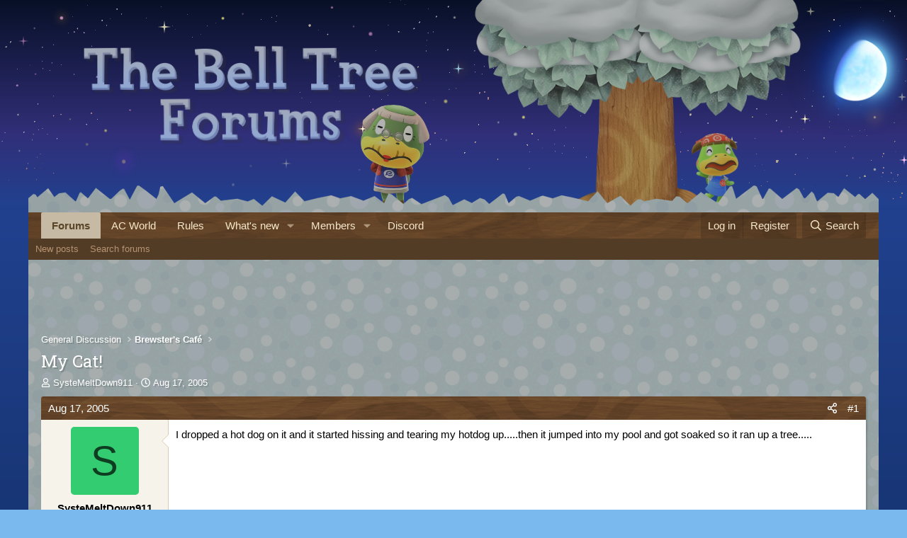

--- FILE ---
content_type: text/html; charset=utf-8
request_url: https://www.belltreeforums.com/threads/my-cat.1747/
body_size: 23101
content:
<!DOCTYPE html>
<html id="XF" lang="en-US" dir="LTR"
	data-xf="2.3"
	data-app="public"
	
	
	data-template="thread_view"
	data-container-key="node-27"
	data-content-key="thread-1747"
	data-logged-in="false"
	data-cookie-prefix="bt_"
	data-csrf="1769680457,46612c23f733a8107d49f5a9a47eb88f"
	class="has-no-js template-thread_view"
	>
<head>
	
	
	

	<meta charset="utf-8" />
	<title>My Cat! | The Bell Tree Animal Crossing Forums</title>
	
	<link rel="preload" href="https://static.anonymised.io/light/loader.js" as="script">
	<link rel="preload" href="https://boot.pbstck.com/v1/tag/bdbb319b-8a76-4388-935e-35ddf22e5a0f" as="script">
	<link rel="preload" href="https://00917082-71e9-498e-8343-00c3df06b798.edge.permutive.app/00917082-71e9-498e-8343-00c3df06b798-web.js" as="script">
	<link rel="preload" href="https://btloader.com/tag?o=5684350990417920&upapi=true" as="script">
	<link rel="preload" href="https://cdn.privacy-mgmt.com/unified/wrapperMessagingWithoutDetection.js" as="script">
	<link rel="preload" href="https://www.googletagmanager.com/gtag/js?id=G-0CPE0JFSCT" as="script">
	<link rel="preload" href="https://securepubads.g.doubleclick.net/tag/js/gpt.js" as="script">
	<link rel="stylesheet" id="kumo-css" href="https://kumo.network-n.com/dist/css/the-bell-tree-forums.css">
	<script>window.AdSlots = window.AdSlots || {cmd: []};</script>
	<script async src="https://kumo.network-n.com/dist/app.js" site="the-bell-tree-forums"></script>
	
	<link rel="manifest" href="/webmanifest.php">

	<meta http-equiv="X-UA-Compatible" content="IE=Edge" />
	<meta name="viewport" content="width=device-width, initial-scale=1, viewport-fit=cover">

	
		<meta name="theme-color" content="#735c30" />
	

	<meta name="apple-mobile-web-app-title" content="The Bell Tree Forums">
	

	
		
		<meta name="description" content="I dropped a hot dog on it and it started hissing and tearing my hotdog up.....then it jumped into my pool and got soaked so it ran up a tree....." />
		<meta property="og:description" content="I dropped a hot dog on it and it started hissing and tearing my hotdog up.....then it jumped into my pool and got soaked so it ran up a tree....." />
		<meta property="twitter:description" content="I dropped a hot dog on it and it started hissing and tearing my hotdog up.....then it jumped into my pool and got soaked so it ran up a tree....." />
	
	
		<meta property="og:url" content="https://www.belltreeforums.com/threads/my-cat.1747/" />
	
		<link rel="canonical" href="https://www.belltreeforums.com/threads/my-cat.1747/" />
	

	
		
	
	
	<meta property="og:site_name" content="The Bell Tree Forums" />


	
	
		
	
	
	<meta property="og:type" content="website" />


	
	
		
	
	
	
		<meta property="og:title" content="My Cat!" />
		<meta property="twitter:title" content="My Cat!" />
	


	
	
	
	

	
	
	
	

	<link rel="stylesheet" href="/css.php?css=public%3Anormalize.css%2Cpublic%3Afa.css%2Cpublic%3Acore.less%2Cpublic%3Aapp.less&amp;s=3&amp;l=1&amp;d=1769387658&amp;k=5fa5a21c22a7fa935306ff87da9a90e43ab03fe5" />
	
	<!-- Google Fonts -->
	<link href="https://fonts.googleapis.com/css2?family=Roboto+Slab:wght@400;500;600;700&display=swap" rel="stylesheet">

	<link rel="stylesheet" href="/css.php?css=public%3Aaltf_thread_field_column_list.less%2Cpublic%3Abb_code.less%2Cpublic%3Adbtech_shop.less%2Cpublic%3Adbtech_shop_postbit.less%2Cpublic%3Amessage.less%2Cpublic%3Ashare_controls.less%2Cpublic%3Astructured_list.less%2Cpublic%3Aextra.less&amp;s=3&amp;l=1&amp;d=1769387658&amp;k=022e7de7ae881bde9750f4efc31afef753b2085f" />


	
		<script src="/js/xf/preamble.min.js?_v=de950aed"></script>
	

	
	<script src="/js/vendor/vendor-compiled.js?_v=de950aed" defer></script>
	<script src="/js/xf/core-compiled.js?_v=de950aed" defer></script>

	<script>
		XF.ready(() =>
		{
			XF.extendObject(true, XF.config, {
				// 
				userId: 0,
				enablePush: false,
				pushAppServerKey: 'BIUNLhWlXOzsjmvClzEhoWd4EJse8vTRYmIRV9bxkGOkOUKSai58LdKMaYWZKlsE7KJQDKjow37Js4GgpbEJ5zM',
				url: {
					fullBase: 'https://www.belltreeforums.com/',
					basePath: '/',
					css: '/css.php?css=__SENTINEL__&s=3&l=1&d=1769387658',
					js: '/js/__SENTINEL__?_v=de950aed',
					icon: '/data/local/icons/__VARIANT__.svg?v=1769250670#__NAME__',
					iconInline: '/styles/fa/__VARIANT__/__NAME__.svg?v=5.15.3',
					keepAlive: '/login/keep-alive'
				},
				cookie: {
					path: '/',
					domain: '',
					prefix: 'bt_',
					secure: true,
					consentMode: 'disabled',
					consented: ["optional","_third_party"]
				},
				cacheKey: 'f3ed7234243583f554e27d349fe769c5',
				csrf: '1769680457,46612c23f733a8107d49f5a9a47eb88f',
				js: {"\/js\/xf\/action.js?_v=de950aed":true,"\/js\/themehouse\/reactplus\/defaultReaction.min.js?_v=de950aed":true,"\/js\/themehouse\/reactplus\/hiddenContent.min.js?_v=de950aed":true},
				fullJs: false,
				css: {"public:altf_thread_field_column_list.less":true,"public:bb_code.less":true,"public:dbtech_shop.less":true,"public:dbtech_shop_postbit.less":true,"public:message.less":true,"public:share_controls.less":true,"public:structured_list.less":true,"public:extra.less":true},
				time: {
					now: 1769680457,
					today: 1769662800,
					todayDow: 4,
					tomorrow: 1769749200,
					yesterday: 1769576400,
					week: 1769144400,
					month: 1767243600,
					year: 1767243600
				},
				style: {
					light: '',
					dark: '',
					defaultColorScheme: 'light'
				},
				borderSizeFeature: '3px',
				fontAwesomeWeight: 'r',
				enableRtnProtect: true,
				
				enableFormSubmitSticky: true,
				imageOptimization: '0',
				imageOptimizationQuality: 0.85,
				uploadMaxFilesize: 2097152,
				uploadMaxWidth: 0,
				uploadMaxHeight: 0,
				allowedVideoExtensions: ["m4v","mov","mp4","mp4v","mpeg","mpg","ogv","webm"],
				allowedAudioExtensions: ["mp3","opus","ogg","wav"],
				shortcodeToEmoji: true,
				visitorCounts: {
					conversations_unread: '0',
					alerts_unviewed: '0',
					total_unread: '0',
					title_count: true,
					icon_indicator: true
				},
				jsMt: {"xf\/action.js":"69fe6035","xf\/embed.js":"89ac248d","xf\/form.js":"560e9412","xf\/structure.js":"95b96ad7","xf\/tooltip.js":"62279972"},
				jsState: {},
				publicMetadataLogoUrl: '',
				publicPushBadgeUrl: 'https://www.belltreeforums.com/styles/default/xenforo/bell.png'
			})

			XF.extendObject(XF.phrases, {
				// 
"svStandardLib_time.day": "{count} day",
"svStandardLib_time.days": "{count} days",
"svStandardLib_time.hour": "{count} hour",
"svStandardLib_time.hours": "{count} hours",
"svStandardLib_time.minute": "{count} minutes",
"svStandardLib_time.minutes": "{count} minutes",
"svStandardLib_time.month": "{count} month",
"svStandardLib_time.months": "{count} months",
"svStandardLib_time.second": "{count} second",
"svStandardLib_time.seconds": "{count} seconds",
"svStandardLib_time.week": "time.week",
"svStandardLib_time.weeks": "{count} weeks",
"svStandardLib_time.year": "{count} year",
"svStandardLib_time.years": "{count} years",
				date_x_at_time_y:     "{date} at {time}",
				day_x_at_time_y:      "{day} at {time}",
				yesterday_at_x:       "Yesterday at {time}",
				x_minutes_ago:        "{minutes} minutes ago",
				one_minute_ago:       "1 minute ago",
				a_moment_ago:         "A moment ago",
				today_at_x:           "Today at {time}",
				in_a_moment:          "In a moment",
				in_a_minute:          "In a minute",
				in_x_minutes:         "In {minutes} minutes",
				later_today_at_x:     "Later today at {time}",
				tomorrow_at_x:        "Tomorrow at {time}",
				short_date_x_minutes: "{minutes}m",
				short_date_x_hours:   "{hours}h",
				short_date_x_days:    "{days}d",

				day0: "Sunday",
				day1: "Monday",
				day2: "Tuesday",
				day3: "Wednesday",
				day4: "Thursday",
				day5: "Friday",
				day6: "Saturday",

				dayShort0: "Sun",
				dayShort1: "Mon",
				dayShort2: "Tue",
				dayShort3: "Wed",
				dayShort4: "Thu",
				dayShort5: "Fri",
				dayShort6: "Sat",

				month0: "January",
				month1: "February",
				month2: "March",
				month3: "April",
				month4: "May",
				month5: "June",
				month6: "July",
				month7: "August",
				month8: "September",
				month9: "October",
				month10: "November",
				month11: "December",

				active_user_changed_reload_page: "The active user has changed. Reload the page for the latest version.",
				server_did_not_respond_in_time_try_again: "The server did not respond in time. Please try again.",
				oops_we_ran_into_some_problems: "Oops! We ran into some problems.",
				oops_we_ran_into_some_problems_more_details_console: "Oops! We ran into some problems. Please try again later. More error details may be in the browser console.",
				file_too_large_to_upload: "The file is too large to be uploaded.",
				uploaded_file_is_too_large_for_server_to_process: "The uploaded file is too large for the server to process.",
				files_being_uploaded_are_you_sure: "Files are still being uploaded. Are you sure you want to submit this form?",
				attach: "Attach files",
				rich_text_box: "Rich text box",
				close: "Close",
				link_copied_to_clipboard: "Link copied to clipboard.",
				text_copied_to_clipboard: "Text copied to clipboard.",
				loading: "Loading…",
				you_have_exceeded_maximum_number_of_selectable_items: "You have exceeded the maximum number of selectable items.",

				processing: "Processing",
				'processing...': "Processing…",

				showing_x_of_y_items: "Showing {count} of {total} items",
				showing_all_items: "Showing all items",
				no_items_to_display: "No items to display",

				number_button_up: "Increase",
				number_button_down: "Decrease",

				push_enable_notification_title: "Push notifications enabled successfully at The Bell Tree Forums",
				push_enable_notification_body: "Thank you for enabling push notifications!",

				pull_down_to_refresh: "Pull down to refresh",
				release_to_refresh: "Release to refresh",
				refreshing: "Refreshing…"
			})
		})
	</script>

	<script src="/js/xf/action.js?_v=de950aed" defer></script>
<script src="/js/themehouse/reactplus/defaultReaction.min.js?_v=de950aed" defer></script>
<script src="/js/themehouse/reactplus/hiddenContent.min.js?_v=de950aed" defer></script>
<script>
XF.ready(() =>
{

        XF.extendObject(XF.phrases, {
            th_reactplus_loading_reactions: 'Loading reactions…'
        });
    
})
</script>


    
		
        
    

	

    

	<script class="js-thReactMenu" type="text/template">
		<div class="menu menu--emoji" data-menu="menu" aria-hidden="true"
			 data-href="#"
			 data-load-target=".js-xfSmilieMenuBody">
			<div class="menu-content">
				<div class="js-xfSmilieMenuBody">
					<div class="menu-row">Loading…</div>
				</div>
			</div>
		</div>
	</script>



	

	
	<script async src="https://www.googletagmanager.com/gtag/js?id=G-QMJDJ99NQJ"></script>
	<script>
		window.dataLayer = window.dataLayer || [];
		function gtag(){dataLayer.push(arguments);}
		gtag('js', new Date());
		gtag('config', 'G-QMJDJ99NQJ', {
			// 
			
			
		});
	</script>

</head>
	












	











	





	








		
			
				
					
						
						
						
					
				
			
		

	

	
	
	

	

	
	

	
<body data-template="thread_view" class="winter2 sunP sun5 sun00 moon3 rand1">

<div class="p-pageWrapper " id="top">
	<div class="p-pageWrapper-inner-sky"></div>
	<div class="p-pageWrapper-inner-stars"></div>
	<div class="p-pageWrapper-inner-farAtmos"></div>
	<div class="p-pageWrapper-inner-moon"></div>
	<div class="p-pageWrapper-inner-atmos"></div>
	
	
	
<header class="p-header" id="header">
		<a href="/">
			<div class="p-header-inner">
				<div class ="p-header-inner-sun"></div>
				<div class="p-header-inner-belowTree" style="filter: brightness(70%);"></div>
				<div class="p-header-inner-tree" style="filter: brightness(70%);">
					<div class="p-header-inner-tree-trunk"></div>
					<div class="p-header-inner-tree-shadow"></div>
					<div class="p-header-inner-tree-crown"></div>
					<div class="p-header-inner-tree-attachments"></div>
				</div>
				<div class ="p-header-inner-treeEffects"></div>
				<div class ="p-header-inner-aboveTreeNoFilter"></div>
				<div class ="p-header-inner-text"></div>
				<div class ="p-header-inner-belowGrass" style="filter: brightness(70%);"></div>
				<div class ="p-header-inner-belowGrassNoFilter"></div>
				<div class ="p-header-inner-grass" style="filter: brightness(70%);"></div>
				<div class ="p-header-inner-grassEffects"></div>
				<div class ="p-header-inner-aboveAll" style="filter: brightness(70%);"></div>
				
				
			</div>
		</a>
</header>

	
	

	
		<div class="p-navSticky p-navSticky--primary" data-xf-init="sticky-header">
			
		<nav class="p-nav">
			<div class="p-nav-inner">
				<button type="button" class="button button--plain p-nav-menuTrigger" data-xf-click="off-canvas" data-menu=".js-headerOffCanvasMenu" tabindex="0" aria-label="Menu"><span class="button-text">
					<i aria-hidden="true"></i>
				</span></button>

				<div class="p-nav-smallLogo">
					<a href="/">
						<i aria-hidden="true"></i>
					</a>
				</div>

				<div class="p-nav-scroller hScroller" data-xf-init="h-scroller" data-auto-scroll=".p-navEl.is-selected">
					<div class="hScroller-scroll">
						<ul class="p-nav-list js-offCanvasNavSource">
							
								<li>
									


	<div class="p-navEl is-selected" data-has-children="true">
	

		
	
	<a href="/"
	class="p-navEl-link p-navEl-link--splitMenu "
	
	
	data-nav-id="forums">Forums</a>


		<a data-xf-key="1"
			data-xf-click="menu"
			data-menu-pos-ref="< .p-navEl"
			class="p-navEl-splitTrigger"
			role="button"
			tabindex="0"
			aria-label="Toggle expanded"
			aria-expanded="false"
			aria-haspopup="true"></a>

		
	
		<div class="menu menu--structural" data-menu="menu" aria-hidden="true">
			<div class="menu-content">
				
					
	
	
	<a href="/whats-new/posts/"
	class="menu-linkRow u-indentDepth0 js-offCanvasCopy "
	
	
	data-nav-id="newPosts">New posts</a>

	

				
					
	
	
	<a href="/search/?type=post"
	class="menu-linkRow u-indentDepth0 js-offCanvasCopy "
	
	
	data-nav-id="searchForums">Search forums</a>

	

				
			</div>
		</div>
	
	</div>



								</li>
							
								<li>
									


	<div class="p-navEl " >
	

		
	
	<a href="https://animalcrossingworld.com/"
	class="p-navEl-link "
	
	data-xf-key="2"
	data-nav-id="ac_world">AC World</a>


		

		
	
	</div>



								</li>
							
								<li>
									


	<div class="p-navEl " >
	

		
	
	<a href="/help/rules-guidelines/"
	class="p-navEl-link "
	
	data-xf-key="3"
	data-nav-id="rules">Rules</a>


		

		
	
	</div>



								</li>
							
								<li>
									


	<div class="p-navEl " data-has-children="true">
	

		
	
	<a href="/whats-new/"
	class="p-navEl-link p-navEl-link--splitMenu "
	
	
	data-nav-id="whatsNew">What's new</a>


		<a data-xf-key="4"
			data-xf-click="menu"
			data-menu-pos-ref="< .p-navEl"
			class="p-navEl-splitTrigger"
			role="button"
			tabindex="0"
			aria-label="Toggle expanded"
			aria-expanded="false"
			aria-haspopup="true"></a>

		
	
		<div class="menu menu--structural" data-menu="menu" aria-hidden="true">
			<div class="menu-content">
				
					
	
	
	<a href="/featured/"
	class="menu-linkRow u-indentDepth0 js-offCanvasCopy "
	
	
	data-nav-id="featured">Featured content</a>

	

				
					
	
	
	<a href="/whats-new/posts/"
	class="menu-linkRow u-indentDepth0 js-offCanvasCopy "
	 rel="nofollow"
	
	data-nav-id="whatsNewPosts">New posts</a>

	

				
					
	
	
	<a href="/whats-new/shop-items/"
	class="menu-linkRow u-indentDepth0 js-offCanvasCopy "
	 rel="nofollow"
	
	data-nav-id="dbtShopNewItems">New items</a>

	

				
					
	
	
	<a href="/whats-new/threadmarks/"
	class="menu-linkRow u-indentDepth0 js-offCanvasCopy "
	 rel="nofollow"
	
	data-nav-id="whatsNewThreadmarks">New highlights</a>

	

				
					
	
	
	<a href="/whats-new/latest-activity"
	class="menu-linkRow u-indentDepth0 js-offCanvasCopy "
	 rel="nofollow"
	
	data-nav-id="latestActivity">Latest activity</a>

	

				
			</div>
		</div>
	
	</div>



								</li>
							
								<li>
									


	<div class="p-navEl " data-has-children="true">
	

		
	
	<a href="/members/list/"
	class="p-navEl-link p-navEl-link--splitMenu "
	
	
	data-nav-id="members">Members</a>


		<a data-xf-key="5"
			data-xf-click="menu"
			data-menu-pos-ref="< .p-navEl"
			class="p-navEl-splitTrigger"
			role="button"
			tabindex="0"
			aria-label="Toggle expanded"
			aria-expanded="false"
			aria-haspopup="true"></a>

		
	
		<div class="menu menu--structural" data-menu="menu" aria-hidden="true">
			<div class="menu-content">
				
					
	
	
	<a href="/members/list/"
	class="menu-linkRow u-indentDepth0 js-offCanvasCopy "
	
	
	data-nav-id="registeredMembers">Registered members</a>

	

				
					
	
	
	<a href="/members/?key=staff_members"
	class="menu-linkRow u-indentDepth0 js-offCanvasCopy "
	
	
	data-nav-id="staffMembers">Staff members</a>

	

				
					
	
	
	<a href="/online/"
	class="menu-linkRow u-indentDepth0 js-offCanvasCopy "
	
	
	data-nav-id="currentVisitors">Current visitors</a>

	

				
			</div>
		</div>
	
	</div>



								</li>
							
								<li>
									


	<div class="p-navEl " >
	

		
	
	<a href="/threads/the-bell-tree-discord-chat-room-beginners-guide.372107/"
	class="p-navEl-link "
	
	data-xf-key="6"
	data-nav-id="chat">Discord</a>


		

		
	
	</div>



								</li>
							
								<li>
									


								</li>
							
								<li>
									




								</li>
							
						</ul>
					</div>
				</div>

				<div class="p-nav-opposite">
					<div class="p-navgroup p-account p-navgroup--guest">
						
							<a href="/login/" class="p-navgroup-link p-navgroup-link--textual p-navgroup-link--logIn"
								data-xf-click="overlay" data-follow-redirects="on">
								<span class="p-navgroup-linkText">Log in</span>
							</a>
							
								<a href="/register/" class="p-navgroup-link p-navgroup-link--textual p-navgroup-link--register"
									data-xf-click="overlay" data-follow-redirects="on">
									<span class="p-navgroup-linkText">Register</span>
								</a>
							
						
					</div>

					<div class="p-navgroup p-discovery">
						<a href="/whats-new/"
							class="p-navgroup-link p-navgroup-link--iconic p-navgroup-link--whatsnew"
							aria-label="What&#039;s new"
							title="What&#039;s new">
							<i aria-hidden="true"></i>
							<span class="p-navgroup-linkText">What's new</span>
						</a>


						
							<a href="/search/"
								class="p-navgroup-link p-navgroup-link--iconic p-navgroup-link--search"
								data-xf-click="menu"
								data-xf-key="/"
								aria-label="Search"
								aria-expanded="false"
								aria-haspopup="true"
								title="Search">
								<i aria-hidden="true"></i>
								<span class="p-navgroup-linkText">Search</span>
							</a>
							<div class="menu menu--structural menu--wide" data-menu="menu" aria-hidden="true">
								<form action="/search/search" method="post"
									class="menu-content"
									data-xf-init="quick-search">

									<h3 class="menu-header">Search</h3>
									
									<div class="menu-row">
										
											<div class="inputGroup inputGroup--joined">
												<input type="text" class="input" name="keywords" data-acurl="/search/auto-complete" placeholder="Search…" aria-label="Search" data-menu-autofocus="true" />
												
			<select name="constraints" class="js-quickSearch-constraint input" aria-label="Search within">
				<option value="">Everywhere</option>
<option value="{&quot;search_type&quot;:&quot;post&quot;}">Threads</option>
<option value="{&quot;search_type&quot;:&quot;post&quot;,&quot;c&quot;:{&quot;nodes&quot;:[27],&quot;child_nodes&quot;:1}}">This forum</option>
<option value="{&quot;search_type&quot;:&quot;post&quot;,&quot;c&quot;:{&quot;thread&quot;:1747}}">This thread</option>

			</select>
		
											</div>
										
									</div>

									
									<div class="menu-row">
										<label class="iconic"><input type="checkbox"  name="c[title_only]" value="1" /><i aria-hidden="true"></i><span class="iconic-label">Search titles only</span></label>

									</div>
									
									<div class="menu-row">
										<div class="inputGroup">
											<span class="inputGroup-text" id="ctrl_search_menu_by_member">By:</span>
											<input type="text" class="input" name="c[users]" data-xf-init="auto-complete" placeholder="Member" aria-labelledby="ctrl_search_menu_by_member" />
										</div>
									</div>
									
	
	

<div class="menu-footer">
									<span class="menu-footer-controls">
										<button type="submit" class="button button--icon button--icon--search button--primary"><i class="fa--xf far fa-search "><svg xmlns="http://www.w3.org/2000/svg" role="img" aria-hidden="true" ><use href="/data/local/icons/regular.svg?v=1769250670#search"></use></svg></i><span class="button-text">Search</span></button>
										<button type="submit" class="button " name="from_search_menu"><span class="button-text">Advanced search…</span></button>
									</span>
									</div>

									<input type="hidden" name="_xfToken" value="1769680457,46612c23f733a8107d49f5a9a47eb88f" />
								</form>
							</div>
						
					</div>
				</div>
			</div>
		</nav>
	
		</div>
		
		
			<div class="p-sectionLinks">
				<div class="p-sectionLinks-inner hScroller" data-xf-init="h-scroller">
					<div class="hScroller-scroll">
						<ul class="p-sectionLinks-list">
							
								<li>
									


	<div class="p-navEl " >
	

		
	
	<a href="/whats-new/posts/"
	class="p-navEl-link "
	
	data-xf-key="alt+1"
	data-nav-id="newPosts">New posts</a>


		

		
	
	</div>



								</li>
							
								<li>
									


	<div class="p-navEl " >
	

		
	
	<a href="/search/?type=post"
	class="p-navEl-link "
	
	data-xf-key="alt+2"
	data-nav-id="searchForums">Search forums</a>


		

		
	
	</div>



								</li>
							
						</ul>
					</div>
				</div>
			</div>
			
	
		

	
<div class="offCanvasMenu offCanvasMenu--nav js-headerOffCanvasMenu" data-menu="menu" aria-hidden="true" data-ocm-builder="navigation">
		<div class="offCanvasMenu-backdrop" data-menu-close="true"></div>
		<div class="offCanvasMenu-content">
			<div class="offCanvasMenu-header">
				Menu
				<a class="offCanvasMenu-closer" data-menu-close="true" role="button" tabindex="0" aria-label="Close"></a>
			</div>
			
				<div class="p-offCanvasRegisterLink">
					<div class="offCanvasMenu-linkHolder">
						<a href="/login/" class="offCanvasMenu-link" data-xf-click="overlay" data-menu-close="true">
							Log in
						</a>
					</div>
					<hr class="offCanvasMenu-separator" />
					
						<div class="offCanvasMenu-linkHolder">
							<a href="/register/" class="offCanvasMenu-link" data-xf-click="overlay" data-menu-close="true">
								Register
							</a>
						</div>
						<hr class="offCanvasMenu-separator" />
					
				</div>
			
			<div class="js-offCanvasNavTarget"></div>
			<div class="offCanvasMenu-installBanner js-installPromptContainer" style="display: none;" data-xf-init="install-prompt">
				<div class="offCanvasMenu-installBanner-header">Install the app</div>
				<button type="button" class="button js-installPromptButton"><span class="button-text">Install</span></button>
				<template class="js-installTemplateIOS">
					<div class="js-installTemplateContent">
						<div class="overlay-title">How to install the app on iOS</div>
						<div class="block-body">
							<div class="block-row">
								<p>
									Follow along with the video below to see how to install our site as a web app on your home screen.
								</p>
								<p style="text-align: center">
									<video src="/styles/default/xenforo/add_to_home.mp4"
										width="280" height="480" autoplay loop muted playsinline></video>
								</p>
								<p>
									<small><strong>Note:</strong> This feature may not be available in some browsers.</small>
								</p>
							</div>
						</div>
					</div>
				</template>
			</div>
		</div>
	</div>

<div class="p-body">
	<div class="p-body-inner-grass" style="filter: brightness(70%);">
	</div>
	
	<div class="p-body-inner">
		<!--XF:EXTRA_OUTPUT-->

			

			

			

			

	
	<div align="center">
		<div id="nn_lb1"></div>
		<div id="nn_mobile_lb2"></div>
	</div>


			
	
		<ul class="p-breadcrumbs "
			itemscope itemtype="https://schema.org/BreadcrumbList">
			
				

				
				

				

				
				
					
					
	<li itemprop="itemListElement" itemscope itemtype="https://schema.org/ListItem">
		<a href="/#general-discussion.32" itemprop="item">
			<span itemprop="name">General Discussion</span>
		</a>
		<meta itemprop="position" content="1" />
	</li>

				
					
					
	<li itemprop="itemListElement" itemscope itemtype="https://schema.org/ListItem">
		<a href="/forums/brewsters-cafe.27/" itemprop="item">
			<span itemprop="name">Brewster&#039;s Café</span>
		</a>
		<meta itemprop="position" content="2" />
	</li>

				
			
		</ul>
	

			

			
	<noscript class="js-jsWarning"><div class="blockMessage blockMessage--important blockMessage--iconic u-noJsOnly">JavaScript is disabled. For a better experience, please enable JavaScript in your browser before proceeding.</div></noscript>

			
	<div class="blockMessage blockMessage--important blockMessage--iconic js-browserWarning" style="display: none">You are using an out of date browser. It  may not display this or other websites correctly.<br />You should upgrade or use an <a href="https://www.google.com/chrome/" target="_blank" rel="noopener">alternative browser</a>.</div>


			
				<div class="p-body-header">
					
						
							<div class="p-title ">
								
									
										<h1 class="p-title-value">My Cat!</h1>
									
									
								
							</div>
						

						
							<div class="p-description">
	<ul class="listInline listInline--bullet">
		<li>
			<i class="fa--xf far fa-user "><svg xmlns="http://www.w3.org/2000/svg" role="img" ><title>Thread starter</title><use href="/data/local/icons/regular.svg?v=1769250670#user"></use></svg></i>
			<span class="u-srOnly">Thread starter</span>

			<a href="/members/systemeltdown911.81/" class="username  u-concealed" dir="auto" data-user-id="81" data-xf-init="member-tooltip">SysteMeltDown911</a>
		</li>
		<li>
			<i class="fa--xf far fa-clock "><svg xmlns="http://www.w3.org/2000/svg" role="img" ><title>Start date</title><use href="/data/local/icons/regular.svg?v=1769250670#clock"></use></svg></i>
			<span class="u-srOnly">Start date</span>

			<a href="/threads/my-cat.1747/" class="u-concealed"><time  class="u-dt" dir="auto" datetime="2005-08-17T03:09:23-0400" data-timestamp="1124262563" data-date="Aug 17, 2005" data-time="3:09 AM" data-short="Aug &#039;05" title="Aug 17, 2005 at 3:09 AM">Aug 17, 2005</time></a>
		</li>
		
		
	</ul>
</div>
						
					
				</div>
			

			<div class="p-body-main  ">
				
				<div class="p-body-contentCol"></div>
				

				

				<div class="p-body-content">
					
					<div class="p-body-pageContent">






		
	








	
		
		
	
	



	
	
	
		
	
	
	


	
	
	
		
	
	
	


	
	
		
	
	
	


	
	



	












	

	
		
	























<div class="block block--messages" data-xf-init="" data-type="post" data-href="/inline-mod/" data-search-target="*">

	<span class="u-anchorTarget" id="posts"></span>

	
		
	

	

	<div class="block-outer"></div>

	

	
		
	<div class="block-outer js-threadStatusField"></div>

	

	<div class="block-container lbContainer"
		data-xf-init="lightbox select-to-quote"
		data-message-selector=".js-post"
		data-lb-id="thread-1747"
		data-lb-universal="0">

		<div class="block-body js-replyNewMessageContainer">
			
				

					

					
						

	
	

	

	
	<article class="message message--post  js-post js-inlineModContainer   "
		data-author="SysteMeltDown911"
		data-content="post-28214"
		id="js-post-28214"
		>

		

		
    
    
    
        <span class="u-anchorTarget" id="post-28214"></span>
    

    
    
    


		
			<div class="message-header">
				
					

	

	<header class="message-attribution message-attribution--split">
		<ul class="message-attribution-main listInline ">
			
			
			<li class="u-concealed">
				<a href="/threads/my-cat.1747/post-28214" rel="nofollow" >
					<time  class="u-dt" dir="auto" datetime="2005-08-17T03:09:23-0400" data-timestamp="1124262563" data-date="Aug 17, 2005" data-time="3:09 AM" data-short="Aug &#039;05" title="Aug 17, 2005 at 3:09 AM">Aug 17, 2005</time>
				</a>
			</li>
			
		</ul>

		<ul class="message-attribution-opposite message-attribution-opposite--list ">
	
			
			<li>
				<a href="/threads/my-cat.1747/post-28214"
					class="message-attribution-gadget"
					data-xf-init="share-tooltip"
					data-href="/posts/28214/share"
					aria-label="Share"
					rel="nofollow">
					<i class="fa--xf far fa-share-alt "><svg xmlns="http://www.w3.org/2000/svg" role="img" aria-hidden="true" ><use href="/data/local/icons/regular.svg?v=1769250670#share-alt"></use></svg></i>
				</a>
			</li>
			
				<li class="u-hidden js-embedCopy">
					
	<a href="javascript:"
		data-xf-init="copy-to-clipboard"
		data-copy-text="&lt;div class=&quot;js-xf-embed&quot; data-url=&quot;https://www.belltreeforums.com&quot; data-content=&quot;post-28214&quot;&gt;&lt;/div&gt;&lt;script defer src=&quot;https://www.belltreeforums.com/js/xf/external_embed.js?_v=de950aed&quot;&gt;&lt;/script&gt;"
		data-success="Embed code HTML copied to clipboard."
		class="">
		<i class="fa--xf far fa-code "><svg xmlns="http://www.w3.org/2000/svg" role="img" aria-hidden="true" ><use href="/data/local/icons/regular.svg?v=1769250670#code"></use></svg></i>
	</a>

				</li>
			
			
			
				<li>
					<a href="/threads/my-cat.1747/post-28214" rel="nofollow">
						#1
					</a>
				</li>
			
		</ul>
	</header>

				
			</div>
			<div class="message-inner">
				
					
					

					
					<div class="message-cell message-cell--user  v1">
						

	<section class="message-user"
		
		
		>

		

		<div class="message-avatar ">
			<div class="message-avatar-wrapper">
				<a href="/members/systemeltdown911.81/" class="avatar avatar--m avatar--default avatar--default--dynamic" data-user-id="81" data-xf-init="member-tooltip" style="background-color: #33cc70; color: #0f3d22">
			<span class="avatar-u81-m" role="img" aria-label="SysteMeltDown911">S</span> 
		</a>
				
			</div>
		</div>
		<div class="message-userDetails">
			<h4 class="message-name"><a href="/members/systemeltdown911.81/" class="username " dir="auto" data-user-id="81" data-xf-init="member-tooltip"><span class="username--style2">SysteMeltDown911</span></a></h4>
			<h5 class="userTitle message-userTitle" dir="auto">Senior Member</h5>
			
		</div>
    

		
			
			
				<div class="message-userExtras">
				
					
						<dl class="pairs pairs--justified">
							<dt>Joined</dt>
							<dd>May 23, 2005</dd>
						</dl>
					
					
						<dl class="pairs pairs--justified">
							<dt>Posts</dt>
							<dd>903</dd>
						</dl>
					
					
					
					
					
					
					
					


	
	<dl class="pairs pairs--justified">
		<dt title="Bells">Bells</dt>
		<dd>
			<a href="/transactions/currency/bells.1/?user_id=81&tab=donate" data-xf-click="overlay" class="fauxBlockLink-blockLink u-concealed">
				322
			</a>
		</dd>
	</dl>
	
	<dl class="pairs pairs--justified">
		<dt title="Countdown Coins">Countdown Coins</dt>
		<dd>
			<a href="/transactions/currency/countdown-coins.16/?user_id=81&tab=donate" data-xf-click="overlay" class="fauxBlockLink-blockLink u-concealed">
				0
			</a>
		</dd>
	</dl>
	
	<dl class="pairs pairs--justified">
		<dt title="Lucky Tickets">Lucky Tickets</dt>
		<dd>
			<a href="/transactions/currency/lucky-tickets.18/?user_id=81&tab=donate" data-xf-click="overlay" class="fauxBlockLink-blockLink u-concealed">
				0
			</a>
		</dd>
	</dl>
	

	
						

	
		
	
		
	

						
					
				
				</div>
				
				
	

	

	

	

				
			
		
		
    


<span class="message-userArrow"></span>

	

</section>

					</div>
				

				
					<div class="message-cell message-cell--main" style="">
					
						<div class="message-main js-quickEditTarget">

							<div class="message-content js-messageContent">
							

								
									
	
	
	

								

								
									
	

	
	<div class="message-userContent lbContainer js-lbContainer "
		data-lb-id="post-28214"
		data-lb-caption-desc="SysteMeltDown911 &middot; Aug 17, 2005 at 3:09 AM">

		
			

	
		
	

		

		<article class="message-body js-selectToQuote">
			
				
			

			<div >
				<div style="">
			
					<div class="bbWrapper">I dropped a hot dog on it and it started hissing and tearing my hotdog up.....then it jumped into my pool and got soaked so it ran up a tree.....</div>
				
			</div>
			</div>

			<div class="js-selectToQuoteEnd">&nbsp;</div>
			
				
			
		</article>

		
			

	
		
	

		

		
	</div>

								

								
									
	

	

								

								
									
	

								

							
							</div>

							
								
	

	<footer class="message-footer">
		

		

		<div class="reactionsBar js-reactionsList ">
			
		</div>

		<div class="js-historyTarget message-historyTarget toggleTarget" data-href="trigger-href"></div>
	</footer>

							
						</div>

					
					</div>
				
			</div>
		


    
    
    

    
    
    
        <span id="post-footer-28214"></span>
    

	</article>

	
	

					

					

				

					

					
						

	
	

	

	
	<article class="message message--post  js-post js-inlineModContainer   "
		data-author="SysteMeltDown911"
		data-content="post-28216"
		id="js-post-28216"
		itemscope itemtype="https://schema.org/Comment" itemid="https://www.belltreeforums.com/posts/28216/">

		
			<meta itemprop="parentItem" itemscope itemid="https://www.belltreeforums.com/threads/my-cat.1747/" />
		

		
    
    
    
        <span class="u-anchorTarget" id="post-28216"></span>
    

    
    
    


		
			<div class="message-header">
				
					

	

	<header class="message-attribution message-attribution--split">
		<ul class="message-attribution-main listInline ">
			
			
			<li class="u-concealed">
				<a href="/threads/my-cat.1747/post-28216" rel="nofollow" itemprop="url">
					<time  class="u-dt" dir="auto" datetime="2005-08-17T03:09:57-0400" data-timestamp="1124262597" data-date="Aug 17, 2005" data-time="3:09 AM" data-short="Aug &#039;05" title="Aug 17, 2005 at 3:09 AM" itemprop="datePublished">Aug 17, 2005</time>
				</a>
			</li>
			
		</ul>

		<ul class="message-attribution-opposite message-attribution-opposite--list ">
	
			
			<li>
				<a href="/threads/my-cat.1747/post-28216"
					class="message-attribution-gadget"
					data-xf-init="share-tooltip"
					data-href="/posts/28216/share"
					aria-label="Share"
					rel="nofollow">
					<i class="fa--xf far fa-share-alt "><svg xmlns="http://www.w3.org/2000/svg" role="img" aria-hidden="true" ><use href="/data/local/icons/regular.svg?v=1769250670#share-alt"></use></svg></i>
				</a>
			</li>
			
				<li class="u-hidden js-embedCopy">
					
	<a href="javascript:"
		data-xf-init="copy-to-clipboard"
		data-copy-text="&lt;div class=&quot;js-xf-embed&quot; data-url=&quot;https://www.belltreeforums.com&quot; data-content=&quot;post-28216&quot;&gt;&lt;/div&gt;&lt;script defer src=&quot;https://www.belltreeforums.com/js/xf/external_embed.js?_v=de950aed&quot;&gt;&lt;/script&gt;"
		data-success="Embed code HTML copied to clipboard."
		class="">
		<i class="fa--xf far fa-code "><svg xmlns="http://www.w3.org/2000/svg" role="img" aria-hidden="true" ><use href="/data/local/icons/regular.svg?v=1769250670#code"></use></svg></i>
	</a>

				</li>
			
			
			
				<li>
					<a href="/threads/my-cat.1747/post-28216" rel="nofollow">
						#2
					</a>
				</li>
			
		</ul>
	</header>

				
			</div>
			<div class="message-inner">
				
					
					

					
					<div class="message-cell message-cell--user  v1">
						

	<section class="message-user"
		itemprop="author"
		itemscope itemtype="https://schema.org/Person"
		itemid="https://www.belltreeforums.com/members/systemeltdown911.81/">

		
			<meta itemprop="url" content="https://www.belltreeforums.com/members/systemeltdown911.81/" />
		

		<div class="message-avatar ">
			<div class="message-avatar-wrapper">
				<a href="/members/systemeltdown911.81/" class="avatar avatar--m avatar--default avatar--default--dynamic" data-user-id="81" data-xf-init="member-tooltip" style="background-color: #33cc70; color: #0f3d22">
			<span class="avatar-u81-m" role="img" aria-label="SysteMeltDown911">S</span> 
		</a>
				
			</div>
		</div>
		<div class="message-userDetails">
			<h4 class="message-name"><a href="/members/systemeltdown911.81/" class="username " dir="auto" data-user-id="81" data-xf-init="member-tooltip"><span class="username--style2" itemprop="name">SysteMeltDown911</span></a></h4>
			<h5 class="userTitle message-userTitle" dir="auto" itemprop="jobTitle">Senior Member</h5>
			
		</div>
    

		
			
			
				<div class="message-userExtras">
				
					
						<dl class="pairs pairs--justified">
							<dt>Joined</dt>
							<dd>May 23, 2005</dd>
						</dl>
					
					
						<dl class="pairs pairs--justified">
							<dt>Posts</dt>
							<dd>903</dd>
						</dl>
					
					
					
					
					
					
					
					


	
	<dl class="pairs pairs--justified">
		<dt title="Bells">Bells</dt>
		<dd>
			<a href="/transactions/currency/bells.1/?user_id=81&tab=donate" data-xf-click="overlay" class="fauxBlockLink-blockLink u-concealed">
				322
			</a>
		</dd>
	</dl>
	
	<dl class="pairs pairs--justified">
		<dt title="Countdown Coins">Countdown Coins</dt>
		<dd>
			<a href="/transactions/currency/countdown-coins.16/?user_id=81&tab=donate" data-xf-click="overlay" class="fauxBlockLink-blockLink u-concealed">
				0
			</a>
		</dd>
	</dl>
	
	<dl class="pairs pairs--justified">
		<dt title="Lucky Tickets">Lucky Tickets</dt>
		<dd>
			<a href="/transactions/currency/lucky-tickets.18/?user_id=81&tab=donate" data-xf-click="overlay" class="fauxBlockLink-blockLink u-concealed">
				0
			</a>
		</dd>
	</dl>
	

	
						

	
		
	
		
	

						
					
				
				</div>
				
				
	

	

	

	

				
			
		
		
    


<span class="message-userArrow"></span>

	

</section>

					</div>
				

				
					<div class="message-cell message-cell--main" style="">
					
						<div class="message-main js-quickEditTarget">

							<div class="message-content js-messageContent">
							

								
									
	
	
	

								

								
									
	

	
	<div class="message-userContent lbContainer js-lbContainer "
		data-lb-id="post-28216"
		data-lb-caption-desc="SysteMeltDown911 &middot; Aug 17, 2005 at 3:09 AM">

		

		<article class="message-body js-selectToQuote">
			
				
			

			<div itemprop="text">
				<div style="">
			
					<div class="bbWrapper">and its still u there since 6:30pm....</div>
				
			</div>
			</div>

			<div class="js-selectToQuoteEnd">&nbsp;</div>
			
				
			
		</article>

		

		
	</div>

								

								
									
	

	

								

								
									
	

								

							
							</div>

							
								
	

	<footer class="message-footer">
		
			<div class="message-microdata" itemprop="interactionStatistic" itemtype="https://schema.org/InteractionCounter" itemscope>
				<meta itemprop="userInteractionCount" content="0" />
				<meta itemprop="interactionType" content="https://schema.org/LikeAction" />
			</div>
		

		

		<div class="reactionsBar js-reactionsList ">
			
		</div>

		<div class="js-historyTarget message-historyTarget toggleTarget" data-href="trigger-href"></div>
	</footer>

							
						</div>

					
					</div>
				
			</div>
		


    
    
    

    
    
    
        <span id="post-footer-28216"></span>
    

	</article>

	
	

					

					

				

					

					
						

	
	

	

	
	<article class="message message--post  js-post js-inlineModContainer   "
		data-author="Smart_Tech_Dragon_15"
		data-content="post-28239"
		id="js-post-28239"
		itemscope itemtype="https://schema.org/Comment" itemid="https://www.belltreeforums.com/posts/28239/">

		
			<meta itemprop="parentItem" itemscope itemid="https://www.belltreeforums.com/threads/my-cat.1747/" />
		

		
    
    
    
        <span class="u-anchorTarget" id="post-28239"></span>
    

    
    
    


		
			<div class="message-header">
				
					

	

	<header class="message-attribution message-attribution--split">
		<ul class="message-attribution-main listInline ">
			
			
			<li class="u-concealed">
				<a href="/threads/my-cat.1747/post-28239" rel="nofollow" itemprop="url">
					<time  class="u-dt" dir="auto" datetime="2005-08-17T11:55:24-0400" data-timestamp="1124294124" data-date="Aug 17, 2005" data-time="11:55 AM" data-short="Aug &#039;05" title="Aug 17, 2005 at 11:55 AM" itemprop="datePublished">Aug 17, 2005</time>
				</a>
			</li>
			
		</ul>

		<ul class="message-attribution-opposite message-attribution-opposite--list ">
	
			
			<li>
				<a href="/threads/my-cat.1747/post-28239"
					class="message-attribution-gadget"
					data-xf-init="share-tooltip"
					data-href="/posts/28239/share"
					aria-label="Share"
					rel="nofollow">
					<i class="fa--xf far fa-share-alt "><svg xmlns="http://www.w3.org/2000/svg" role="img" aria-hidden="true" ><use href="/data/local/icons/regular.svg?v=1769250670#share-alt"></use></svg></i>
				</a>
			</li>
			
				<li class="u-hidden js-embedCopy">
					
	<a href="javascript:"
		data-xf-init="copy-to-clipboard"
		data-copy-text="&lt;div class=&quot;js-xf-embed&quot; data-url=&quot;https://www.belltreeforums.com&quot; data-content=&quot;post-28239&quot;&gt;&lt;/div&gt;&lt;script defer src=&quot;https://www.belltreeforums.com/js/xf/external_embed.js?_v=de950aed&quot;&gt;&lt;/script&gt;"
		data-success="Embed code HTML copied to clipboard."
		class="">
		<i class="fa--xf far fa-code "><svg xmlns="http://www.w3.org/2000/svg" role="img" aria-hidden="true" ><use href="/data/local/icons/regular.svg?v=1769250670#code"></use></svg></i>
	</a>

				</li>
			
			
			
				<li>
					<a href="/threads/my-cat.1747/post-28239" rel="nofollow">
						#3
					</a>
				</li>
			
		</ul>
	</header>

				
			</div>
			<div class="message-inner">
				
					
					

					
					<div class="message-cell message-cell--user  v1">
						

	<section class="message-user"
		itemprop="author"
		itemscope itemtype="https://schema.org/Person"
		itemid="https://www.belltreeforums.com/members/smart_tech_dragon_15.24/">

		
			<meta itemprop="url" content="https://www.belltreeforums.com/members/smart_tech_dragon_15.24/" />
		

		<div class="message-avatar ">
			<div class="message-avatar-wrapper">
				<a href="/members/smart_tech_dragon_15.24/" class="avatar avatar--m avatar--default avatar--default--dynamic" data-user-id="24" data-xf-init="member-tooltip" style="background-color: #e0a285; color: #8f4624">
			<span class="avatar-u24-m" role="img" aria-label="Smart_Tech_Dragon_15">S</span> 
		</a>
				
			</div>
		</div>
		<div class="message-userDetails">
			<h4 class="message-name"><a href="/members/smart_tech_dragon_15.24/" class="username " dir="auto" data-user-id="24" data-xf-init="member-tooltip"><span class="username--style80" itemprop="name">Smart_Tech_Dragon_15</span></a></h4>
			
			<div class="userBanner userBanner--retiredStaff message-userBanner" itemprop="jobTitle"><span class="userBanner-before"></span><strong>Retired Staff</strong><span class="userBanner-after"></span></div>
		</div>
    

		
			
			
				<div class="message-userExtras">
				
					
						<dl class="pairs pairs--justified">
							<dt>Joined</dt>
							<dd>Dec 28, 2004</dd>
						</dl>
					
					
						<dl class="pairs pairs--justified">
							<dt>Posts</dt>
							<dd>10,984</dd>
						</dl>
					
					
					
					
					
					
					
					


	
	<dl class="pairs pairs--justified">
		<dt title="Bells">Bells</dt>
		<dd>
			<a href="/transactions/currency/bells.1/?user_id=24&tab=donate" data-xf-click="overlay" class="fauxBlockLink-blockLink u-concealed">
				950
			</a>
		</dd>
	</dl>
	
	<dl class="pairs pairs--justified">
		<dt title="Countdown Coins">Countdown Coins</dt>
		<dd>
			<a href="/transactions/currency/countdown-coins.16/?user_id=24&tab=donate" data-xf-click="overlay" class="fauxBlockLink-blockLink u-concealed">
				0
			</a>
		</dd>
	</dl>
	
	<dl class="pairs pairs--justified">
		<dt title="Lucky Tickets">Lucky Tickets</dt>
		<dd>
			<a href="/transactions/currency/lucky-tickets.18/?user_id=24&tab=donate" data-xf-click="overlay" class="fauxBlockLink-blockLink u-concealed">
				0
			</a>
		</dd>
	</dl>
	

	
						

	
		
	
		
	

						
					
				
				</div>
				
				
	

	

	

	

				
			
		
		
    


<span class="message-userArrow"></span>

	

</section>

					</div>
				

				
					<div class="message-cell message-cell--main" style="">
					
						<div class="message-main js-quickEditTarget">

							<div class="message-content js-messageContent">
							

								
									
	
	
	

								

								
									
	

	
	<div class="message-userContent lbContainer js-lbContainer "
		data-lb-id="post-28239"
		data-lb-caption-desc="Smart_Tech_Dragon_15 &middot; Aug 17, 2005 at 11:55 AM">

		

		<article class="message-body js-selectToQuote">
			
				
			

			<div itemprop="text">
				<div style="">
			
					<div class="bbWrapper">This belongs in Off-Topic.</div>
				
			</div>
			</div>

			<div class="js-selectToQuoteEnd">&nbsp;</div>
			
				
			
		</article>

		

		
	</div>

								

								
									
	

	

								

								
									
	

								

							
							</div>

							
								
	

	<footer class="message-footer">
		
			<div class="message-microdata" itemprop="interactionStatistic" itemtype="https://schema.org/InteractionCounter" itemscope>
				<meta itemprop="userInteractionCount" content="0" />
				<meta itemprop="interactionType" content="https://schema.org/LikeAction" />
			</div>
		

		

		<div class="reactionsBar js-reactionsList ">
			
		</div>

		<div class="js-historyTarget message-historyTarget toggleTarget" data-href="trigger-href"></div>
	</footer>

							
						</div>

					
					</div>
				
			</div>
		


    
    
    

    
    
    
        <span id="post-footer-28239"></span>
    

	</article>

	
	

					

					

				

					

					
						

	
	

	

	
	<article class="message message--post  js-post js-inlineModContainer   "
		data-author="SysteMeltDown911"
		data-content="post-28257"
		id="js-post-28257"
		itemscope itemtype="https://schema.org/Comment" itemid="https://www.belltreeforums.com/posts/28257/">

		
			<meta itemprop="parentItem" itemscope itemid="https://www.belltreeforums.com/threads/my-cat.1747/" />
		

		
    
    
    
        <span class="u-anchorTarget" id="post-28257"></span>
    

    
    
    


		
			<div class="message-header">
				
					

	

	<header class="message-attribution message-attribution--split">
		<ul class="message-attribution-main listInline ">
			
			
			<li class="u-concealed">
				<a href="/threads/my-cat.1747/post-28257" rel="nofollow" itemprop="url">
					<time  class="u-dt" dir="auto" datetime="2005-08-17T12:49:12-0400" data-timestamp="1124297352" data-date="Aug 17, 2005" data-time="12:49 PM" data-short="Aug &#039;05" title="Aug 17, 2005 at 12:49 PM" itemprop="datePublished">Aug 17, 2005</time>
				</a>
			</li>
			
		</ul>

		<ul class="message-attribution-opposite message-attribution-opposite--list ">
	
			
			<li>
				<a href="/threads/my-cat.1747/post-28257"
					class="message-attribution-gadget"
					data-xf-init="share-tooltip"
					data-href="/posts/28257/share"
					aria-label="Share"
					rel="nofollow">
					<i class="fa--xf far fa-share-alt "><svg xmlns="http://www.w3.org/2000/svg" role="img" aria-hidden="true" ><use href="/data/local/icons/regular.svg?v=1769250670#share-alt"></use></svg></i>
				</a>
			</li>
			
				<li class="u-hidden js-embedCopy">
					
	<a href="javascript:"
		data-xf-init="copy-to-clipboard"
		data-copy-text="&lt;div class=&quot;js-xf-embed&quot; data-url=&quot;https://www.belltreeforums.com&quot; data-content=&quot;post-28257&quot;&gt;&lt;/div&gt;&lt;script defer src=&quot;https://www.belltreeforums.com/js/xf/external_embed.js?_v=de950aed&quot;&gt;&lt;/script&gt;"
		data-success="Embed code HTML copied to clipboard."
		class="">
		<i class="fa--xf far fa-code "><svg xmlns="http://www.w3.org/2000/svg" role="img" aria-hidden="true" ><use href="/data/local/icons/regular.svg?v=1769250670#code"></use></svg></i>
	</a>

				</li>
			
			
			
				<li>
					<a href="/threads/my-cat.1747/post-28257" rel="nofollow">
						#4
					</a>
				</li>
			
		</ul>
	</header>

				
			</div>
			<div class="message-inner">
				
					
					

					
					<div class="message-cell message-cell--user  v1">
						

	<section class="message-user"
		itemprop="author"
		itemscope itemtype="https://schema.org/Person"
		itemid="https://www.belltreeforums.com/members/systemeltdown911.81/">

		
			<meta itemprop="url" content="https://www.belltreeforums.com/members/systemeltdown911.81/" />
		

		<div class="message-avatar ">
			<div class="message-avatar-wrapper">
				<a href="/members/systemeltdown911.81/" class="avatar avatar--m avatar--default avatar--default--dynamic" data-user-id="81" data-xf-init="member-tooltip" style="background-color: #33cc70; color: #0f3d22">
			<span class="avatar-u81-m" role="img" aria-label="SysteMeltDown911">S</span> 
		</a>
				
			</div>
		</div>
		<div class="message-userDetails">
			<h4 class="message-name"><a href="/members/systemeltdown911.81/" class="username " dir="auto" data-user-id="81" data-xf-init="member-tooltip"><span class="username--style2" itemprop="name">SysteMeltDown911</span></a></h4>
			<h5 class="userTitle message-userTitle" dir="auto" itemprop="jobTitle">Senior Member</h5>
			
		</div>
    

		
			
			
				<div class="message-userExtras">
				
					
						<dl class="pairs pairs--justified">
							<dt>Joined</dt>
							<dd>May 23, 2005</dd>
						</dl>
					
					
						<dl class="pairs pairs--justified">
							<dt>Posts</dt>
							<dd>903</dd>
						</dl>
					
					
					
					
					
					
					
					


	
	<dl class="pairs pairs--justified">
		<dt title="Bells">Bells</dt>
		<dd>
			<a href="/transactions/currency/bells.1/?user_id=81&tab=donate" data-xf-click="overlay" class="fauxBlockLink-blockLink u-concealed">
				322
			</a>
		</dd>
	</dl>
	
	<dl class="pairs pairs--justified">
		<dt title="Countdown Coins">Countdown Coins</dt>
		<dd>
			<a href="/transactions/currency/countdown-coins.16/?user_id=81&tab=donate" data-xf-click="overlay" class="fauxBlockLink-blockLink u-concealed">
				0
			</a>
		</dd>
	</dl>
	
	<dl class="pairs pairs--justified">
		<dt title="Lucky Tickets">Lucky Tickets</dt>
		<dd>
			<a href="/transactions/currency/lucky-tickets.18/?user_id=81&tab=donate" data-xf-click="overlay" class="fauxBlockLink-blockLink u-concealed">
				0
			</a>
		</dd>
	</dl>
	

	
						

	
		
	
		
	

						
					
				
				</div>
				
				
	

	

	

	

				
			
		
		
    


<span class="message-userArrow"></span>

	

</section>

					</div>
				

				
					<div class="message-cell message-cell--main" style="">
					
						<div class="message-main js-quickEditTarget">

							<div class="message-content js-messageContent">
							

								
									
	
	
	

								

								
									
	

	
	<div class="message-userContent lbContainer js-lbContainer "
		data-lb-id="post-28257"
		data-lb-caption-desc="SysteMeltDown911 &middot; Aug 17, 2005 at 12:49 PM">

		

		<article class="message-body js-selectToQuote">
			
				
			

			<div itemprop="text">
				<div style="">
			
					<div class="bbWrapper">i was told to post it....</div>
				
			</div>
			</div>

			<div class="js-selectToQuoteEnd">&nbsp;</div>
			
				
			
		</article>

		

		
	</div>

								

								
									
	

	

								

								
									
	

								

							
							</div>

							
								
	

	<footer class="message-footer">
		
			<div class="message-microdata" itemprop="interactionStatistic" itemtype="https://schema.org/InteractionCounter" itemscope>
				<meta itemprop="userInteractionCount" content="0" />
				<meta itemprop="interactionType" content="https://schema.org/LikeAction" />
			</div>
		

		

		<div class="reactionsBar js-reactionsList ">
			
		</div>

		<div class="js-historyTarget message-historyTarget toggleTarget" data-href="trigger-href"></div>
	</footer>

							
						</div>

					
					</div>
				
			</div>
		


    
    
    

    
    
    
        <span id="post-footer-28257"></span>
    

	</article>

	
	

					

					

				

					

					
						

	
	

	

	
	<article class="message message--post  js-post js-inlineModContainer   "
		data-author="Bulerias"
		data-content="post-28377"
		id="js-post-28377"
		itemscope itemtype="https://schema.org/Comment" itemid="https://www.belltreeforums.com/posts/28377/">

		
			<meta itemprop="parentItem" itemscope itemid="https://www.belltreeforums.com/threads/my-cat.1747/" />
		

		
    
    
    
        <span class="u-anchorTarget" id="post-28377"></span>
    

    
    
    


		
			<div class="message-header">
				
					

	

	<header class="message-attribution message-attribution--split">
		<ul class="message-attribution-main listInline ">
			
			
			<li class="u-concealed">
				<a href="/threads/my-cat.1747/post-28377" rel="nofollow" itemprop="url">
					<time  class="u-dt" dir="auto" datetime="2005-08-17T16:20:34-0400" data-timestamp="1124310034" data-date="Aug 17, 2005" data-time="4:20 PM" data-short="Aug &#039;05" title="Aug 17, 2005 at 4:20 PM" itemprop="datePublished">Aug 17, 2005</time>
				</a>
			</li>
			
		</ul>

		<ul class="message-attribution-opposite message-attribution-opposite--list ">
	
			
			<li>
				<a href="/threads/my-cat.1747/post-28377"
					class="message-attribution-gadget"
					data-xf-init="share-tooltip"
					data-href="/posts/28377/share"
					aria-label="Share"
					rel="nofollow">
					<i class="fa--xf far fa-share-alt "><svg xmlns="http://www.w3.org/2000/svg" role="img" aria-hidden="true" ><use href="/data/local/icons/regular.svg?v=1769250670#share-alt"></use></svg></i>
				</a>
			</li>
			
				<li class="u-hidden js-embedCopy">
					
	<a href="javascript:"
		data-xf-init="copy-to-clipboard"
		data-copy-text="&lt;div class=&quot;js-xf-embed&quot; data-url=&quot;https://www.belltreeforums.com&quot; data-content=&quot;post-28377&quot;&gt;&lt;/div&gt;&lt;script defer src=&quot;https://www.belltreeforums.com/js/xf/external_embed.js?_v=de950aed&quot;&gt;&lt;/script&gt;"
		data-success="Embed code HTML copied to clipboard."
		class="">
		<i class="fa--xf far fa-code "><svg xmlns="http://www.w3.org/2000/svg" role="img" aria-hidden="true" ><use href="/data/local/icons/regular.svg?v=1769250670#code"></use></svg></i>
	</a>

				</li>
			
			
			
				<li>
					<a href="/threads/my-cat.1747/post-28377" rel="nofollow">
						#5
					</a>
				</li>
			
		</ul>
	</header>

				
			</div>
			<div class="message-inner">
				
					
					

					
					<div class="message-cell message-cell--user  v1">
						

	<section class="message-user"
		itemprop="author"
		itemscope itemtype="https://schema.org/Person"
		itemid="https://www.belltreeforums.com/members/bulerias.3/">

		
			<meta itemprop="url" content="https://www.belltreeforums.com/members/bulerias.3/" />
		

		<div class="message-avatar ">
			<div class="message-avatar-wrapper">
				<a href="/members/bulerias.3/" class="avatar avatar--m avatar--default avatar--default--dynamic" data-user-id="3" data-xf-init="member-tooltip" style="background-color: #331452; color: #8c47d1">
			<span class="avatar-u3-m" role="img" aria-label="Bulerias">B</span> 
		</a>
				
			</div>
		</div>
		<div class="message-userDetails">
			<h4 class="message-name"><a href="/members/bulerias.3/" class="username " dir="auto" data-user-id="3" data-xf-init="member-tooltip"><span class="username--style80" itemprop="name">Bulerias</span></a></h4>
			<h5 class="userTitle message-userTitle" dir="auto" itemprop="jobTitle">Co-Founder of TBT</h5>
			<div class="userBanner userBanner--retiredStaff message-userBanner" itemprop="jobTitle"><span class="userBanner-before"></span><strong>Retired Staff</strong><span class="userBanner-after"></span></div>
		</div>
    

		
			
			
				<div class="message-userExtras">
				
					
						<dl class="pairs pairs--justified">
							<dt>Joined</dt>
							<dd>Dec 2, 2004</dd>
						</dl>
					
					
						<dl class="pairs pairs--justified">
							<dt>Posts</dt>
							<dd>23,944</dd>
						</dl>
					
					
					
					
					
					
					
					


	
	<dl class="pairs pairs--justified">
		<dt title="Bells">Bells</dt>
		<dd>
			<a href="/transactions/currency/bells.1/?user_id=3&tab=donate" data-xf-click="overlay" class="fauxBlockLink-blockLink u-concealed">
				3,222
			</a>
		</dd>
	</dl>
	
	<dl class="pairs pairs--justified">
		<dt title="Countdown Coins">Countdown Coins</dt>
		<dd>
			<a href="/transactions/currency/countdown-coins.16/?user_id=3&tab=donate" data-xf-click="overlay" class="fauxBlockLink-blockLink u-concealed">
				0
			</a>
		</dd>
	</dl>
	
	<dl class="pairs pairs--justified">
		<dt title="Lucky Tickets">Lucky Tickets</dt>
		<dd>
			<a href="/transactions/currency/lucky-tickets.18/?user_id=3&tab=donate" data-xf-click="overlay" class="fauxBlockLink-blockLink u-concealed">
				0
			</a>
		</dd>
	</dl>
	

	
						

	
		
	
		
	

						
					
				
				</div>
				
				
	

	

	

	

				
			
		
		
    


<span class="message-userArrow"></span>

	

</section>

					</div>
				

				
					<div class="message-cell message-cell--main" style="">
					
						<div class="message-main js-quickEditTarget">

							<div class="message-content js-messageContent">
							

								
									
	
	
	

								

								
									
	

	
	<div class="message-userContent lbContainer js-lbContainer "
		data-lb-id="post-28377"
		data-lb-caption-desc="Bulerias &middot; Aug 17, 2005 at 4:20 PM">

		

		<article class="message-body js-selectToQuote">
			
				
			

			<div itemprop="text">
				<div style="">
			
					<div class="bbWrapper">...:|<br />
<br />
Another off-spring of the Truth or Dare game?</div>
				
			</div>
			</div>

			<div class="js-selectToQuoteEnd">&nbsp;</div>
			
				
			
		</article>

		

		
	</div>

								

								
									
	

	

								

								
									
	

								

							
							</div>

							
								
	

	<footer class="message-footer">
		
			<div class="message-microdata" itemprop="interactionStatistic" itemtype="https://schema.org/InteractionCounter" itemscope>
				<meta itemprop="userInteractionCount" content="0" />
				<meta itemprop="interactionType" content="https://schema.org/LikeAction" />
			</div>
		

		

		<div class="reactionsBar js-reactionsList ">
			
		</div>

		<div class="js-historyTarget message-historyTarget toggleTarget" data-href="trigger-href"></div>
	</footer>

							
						</div>

					
					</div>
				
			</div>
		


    
    
    

    
    
    
        <span id="post-footer-28377"></span>
    

	</article>

	
	

					

					

				

					

					
						

	
	

	

	
	<article class="message message--post  js-post js-inlineModContainer   "
		data-author="Smart_Tech_Dragon_15"
		data-content="post-28378"
		id="js-post-28378"
		itemscope itemtype="https://schema.org/Comment" itemid="https://www.belltreeforums.com/posts/28378/">

		
			<meta itemprop="parentItem" itemscope itemid="https://www.belltreeforums.com/threads/my-cat.1747/" />
		

		
    
    
    
        <span class="u-anchorTarget" id="post-28378"></span>
    

    
    
    


		
			<div class="message-header">
				
					

	

	<header class="message-attribution message-attribution--split">
		<ul class="message-attribution-main listInline ">
			
			
			<li class="u-concealed">
				<a href="/threads/my-cat.1747/post-28378" rel="nofollow" itemprop="url">
					<time  class="u-dt" dir="auto" datetime="2005-08-17T16:21:34-0400" data-timestamp="1124310094" data-date="Aug 17, 2005" data-time="4:21 PM" data-short="Aug &#039;05" title="Aug 17, 2005 at 4:21 PM" itemprop="datePublished">Aug 17, 2005</time>
				</a>
			</li>
			
		</ul>

		<ul class="message-attribution-opposite message-attribution-opposite--list ">
	
			
			<li>
				<a href="/threads/my-cat.1747/post-28378"
					class="message-attribution-gadget"
					data-xf-init="share-tooltip"
					data-href="/posts/28378/share"
					aria-label="Share"
					rel="nofollow">
					<i class="fa--xf far fa-share-alt "><svg xmlns="http://www.w3.org/2000/svg" role="img" aria-hidden="true" ><use href="/data/local/icons/regular.svg?v=1769250670#share-alt"></use></svg></i>
				</a>
			</li>
			
				<li class="u-hidden js-embedCopy">
					
	<a href="javascript:"
		data-xf-init="copy-to-clipboard"
		data-copy-text="&lt;div class=&quot;js-xf-embed&quot; data-url=&quot;https://www.belltreeforums.com&quot; data-content=&quot;post-28378&quot;&gt;&lt;/div&gt;&lt;script defer src=&quot;https://www.belltreeforums.com/js/xf/external_embed.js?_v=de950aed&quot;&gt;&lt;/script&gt;"
		data-success="Embed code HTML copied to clipboard."
		class="">
		<i class="fa--xf far fa-code "><svg xmlns="http://www.w3.org/2000/svg" role="img" aria-hidden="true" ><use href="/data/local/icons/regular.svg?v=1769250670#code"></use></svg></i>
	</a>

				</li>
			
			
			
				<li>
					<a href="/threads/my-cat.1747/post-28378" rel="nofollow">
						#6
					</a>
				</li>
			
		</ul>
	</header>

				
			</div>
			<div class="message-inner">
				
					
					

					
					<div class="message-cell message-cell--user  v1">
						

	<section class="message-user"
		itemprop="author"
		itemscope itemtype="https://schema.org/Person"
		itemid="https://www.belltreeforums.com/members/smart_tech_dragon_15.24/">

		
			<meta itemprop="url" content="https://www.belltreeforums.com/members/smart_tech_dragon_15.24/" />
		

		<div class="message-avatar ">
			<div class="message-avatar-wrapper">
				<a href="/members/smart_tech_dragon_15.24/" class="avatar avatar--m avatar--default avatar--default--dynamic" data-user-id="24" data-xf-init="member-tooltip" style="background-color: #e0a285; color: #8f4624">
			<span class="avatar-u24-m" role="img" aria-label="Smart_Tech_Dragon_15">S</span> 
		</a>
				
			</div>
		</div>
		<div class="message-userDetails">
			<h4 class="message-name"><a href="/members/smart_tech_dragon_15.24/" class="username " dir="auto" data-user-id="24" data-xf-init="member-tooltip"><span class="username--style80" itemprop="name">Smart_Tech_Dragon_15</span></a></h4>
			
			<div class="userBanner userBanner--retiredStaff message-userBanner" itemprop="jobTitle"><span class="userBanner-before"></span><strong>Retired Staff</strong><span class="userBanner-after"></span></div>
		</div>
    

		
			
			
				<div class="message-userExtras">
				
					
						<dl class="pairs pairs--justified">
							<dt>Joined</dt>
							<dd>Dec 28, 2004</dd>
						</dl>
					
					
						<dl class="pairs pairs--justified">
							<dt>Posts</dt>
							<dd>10,984</dd>
						</dl>
					
					
					
					
					
					
					
					


	
	<dl class="pairs pairs--justified">
		<dt title="Bells">Bells</dt>
		<dd>
			<a href="/transactions/currency/bells.1/?user_id=24&tab=donate" data-xf-click="overlay" class="fauxBlockLink-blockLink u-concealed">
				950
			</a>
		</dd>
	</dl>
	
	<dl class="pairs pairs--justified">
		<dt title="Countdown Coins">Countdown Coins</dt>
		<dd>
			<a href="/transactions/currency/countdown-coins.16/?user_id=24&tab=donate" data-xf-click="overlay" class="fauxBlockLink-blockLink u-concealed">
				0
			</a>
		</dd>
	</dl>
	
	<dl class="pairs pairs--justified">
		<dt title="Lucky Tickets">Lucky Tickets</dt>
		<dd>
			<a href="/transactions/currency/lucky-tickets.18/?user_id=24&tab=donate" data-xf-click="overlay" class="fauxBlockLink-blockLink u-concealed">
				0
			</a>
		</dd>
	</dl>
	

	
						

	
		
	
		
	

						
					
				
				</div>
				
				
	

	

	

	

				
			
		
		
    


<span class="message-userArrow"></span>

	

</section>

					</div>
				

				
					<div class="message-cell message-cell--main" style="">
					
						<div class="message-main js-quickEditTarget">

							<div class="message-content js-messageContent">
							

								
									
	
	
	

								

								
									
	

	
	<div class="message-userContent lbContainer js-lbContainer "
		data-lb-id="post-28378"
		data-lb-caption-desc="Smart_Tech_Dragon_15 &middot; Aug 17, 2005 at 4:21 PM">

		

		<article class="message-body js-selectToQuote">
			
				
			

			<div itemprop="text">
				<div style="">
			
					<div class="bbWrapper"><blockquote data-attributes="" data-quote="Bulerias" data-source=""
	class="bbCodeBlock bbCodeBlock--expandable bbCodeBlock--quote  js-expandWatch">
	
		<div class="bbCodeBlock-title">

			
				Bulerias said:
			
		</div>
	
	<div class="bbCodeBlock-content">
		
		<div class="bbCodeBlock-expandContent js-expandContent ">
			...:|<br />
<br />
Another off-spring of the Truth or Dare game?
		</div>
		<div class="bbCodeBlock-expandLink js-expandLink"><a role="button" tabindex="0">Click to expand...</a></div>
	</div>
</blockquote> Yes, and more will appear. I can tell you that.</div>
				
			</div>
			</div>

			<div class="js-selectToQuoteEnd">&nbsp;</div>
			
				
			
		</article>

		

		
	</div>

								

								
									
	

	

								

								
									
	

								

							
							</div>

							
								
	

	<footer class="message-footer">
		
			<div class="message-microdata" itemprop="interactionStatistic" itemtype="https://schema.org/InteractionCounter" itemscope>
				<meta itemprop="userInteractionCount" content="0" />
				<meta itemprop="interactionType" content="https://schema.org/LikeAction" />
			</div>
		

		

		<div class="reactionsBar js-reactionsList ">
			
		</div>

		<div class="js-historyTarget message-historyTarget toggleTarget" data-href="trigger-href"></div>
	</footer>

							
						</div>

					
					</div>
				
			</div>
		


    
    
    

    
    
    
        <span id="post-footer-28378"></span>
    

	</article>

	
	

					

					

				

					

					
						

	
	

	

	
	<article class="message message--post  js-post js-inlineModContainer   "
		data-author="Mino"
		data-content="post-28416"
		id="js-post-28416"
		itemscope itemtype="https://schema.org/Comment" itemid="https://www.belltreeforums.com/posts/28416/">

		
			<meta itemprop="parentItem" itemscope itemid="https://www.belltreeforums.com/threads/my-cat.1747/" />
		

		
    
    
    
        <span class="u-anchorTarget" id="post-28416"></span>
    

    
    
    


		
			<div class="message-header">
				
					

	

	<header class="message-attribution message-attribution--split">
		<ul class="message-attribution-main listInline ">
			
			
			<li class="u-concealed">
				<a href="/threads/my-cat.1747/post-28416" rel="nofollow" itemprop="url">
					<time  class="u-dt" dir="auto" datetime="2005-08-17T18:16:47-0400" data-timestamp="1124317007" data-date="Aug 17, 2005" data-time="6:16 PM" data-short="Aug &#039;05" title="Aug 17, 2005 at 6:16 PM" itemprop="datePublished">Aug 17, 2005</time>
				</a>
			</li>
			
		</ul>

		<ul class="message-attribution-opposite message-attribution-opposite--list ">
	
			
			<li>
				<a href="/threads/my-cat.1747/post-28416"
					class="message-attribution-gadget"
					data-xf-init="share-tooltip"
					data-href="/posts/28416/share"
					aria-label="Share"
					rel="nofollow">
					<i class="fa--xf far fa-share-alt "><svg xmlns="http://www.w3.org/2000/svg" role="img" aria-hidden="true" ><use href="/data/local/icons/regular.svg?v=1769250670#share-alt"></use></svg></i>
				</a>
			</li>
			
				<li class="u-hidden js-embedCopy">
					
	<a href="javascript:"
		data-xf-init="copy-to-clipboard"
		data-copy-text="&lt;div class=&quot;js-xf-embed&quot; data-url=&quot;https://www.belltreeforums.com&quot; data-content=&quot;post-28416&quot;&gt;&lt;/div&gt;&lt;script defer src=&quot;https://www.belltreeforums.com/js/xf/external_embed.js?_v=de950aed&quot;&gt;&lt;/script&gt;"
		data-success="Embed code HTML copied to clipboard."
		class="">
		<i class="fa--xf far fa-code "><svg xmlns="http://www.w3.org/2000/svg" role="img" aria-hidden="true" ><use href="/data/local/icons/regular.svg?v=1769250670#code"></use></svg></i>
	</a>

				</li>
			
			
			
				<li>
					<a href="/threads/my-cat.1747/post-28416" rel="nofollow">
						#7
					</a>
				</li>
			
		</ul>
	</header>

				
			</div>
			<div class="message-inner">
				
					
					

					
					<div class="message-cell message-cell--user  v1">
						

	<section class="message-user"
		itemprop="author"
		itemscope itemtype="https://schema.org/Person"
		itemid="https://www.belltreeforums.com/members/mino.34/">

		
			<meta itemprop="url" content="https://www.belltreeforums.com/members/mino.34/" />
		

		<div class="message-avatar ">
			<div class="message-avatar-wrapper">
				<a href="/members/mino.34/" class="avatar avatar--m" data-user-id="34" data-xf-init="member-tooltip">
			<img src="/data/avatars/m/0/34.jpg?1663855624" srcset="/data/avatars/l/0/34.jpg?1663855624 2x" alt="Mino" class="avatar-u34-m" width="96" height="96" loading="lazy" itemprop="image" /> 
		</a>
				
			</div>
		</div>
		<div class="message-userDetails">
			<h4 class="message-name"><a href="/members/mino.34/" class="username " dir="auto" data-user-id="34" data-xf-init="member-tooltip"><span class="username--style80" itemprop="name">Mino</span></a></h4>
			<h5 class="userTitle message-userTitle" dir="auto" itemprop="jobTitle">#pray4pally</h5>
			<div class="userBanner userBanner--retiredStaff message-userBanner" itemprop="jobTitle"><span class="userBanner-before"></span><strong>Retired Staff</strong><span class="userBanner-after"></span></div>
		</div>
    

		
			
			
				<div class="message-userExtras">
				
					
						<dl class="pairs pairs--justified">
							<dt>Joined</dt>
							<dd>Jan 15, 2005</dd>
						</dl>
					
					
						<dl class="pairs pairs--justified">
							<dt>Posts</dt>
							<dd>11,613</dd>
						</dl>
					
					
					
					
					
					
					
					


	
	<dl class="pairs pairs--justified">
		<dt title="Bells">Bells</dt>
		<dd>
			<a href="/transactions/currency/bells.1/?user_id=34&tab=donate" data-xf-click="overlay" class="fauxBlockLink-blockLink u-concealed">
				745
			</a>
		</dd>
	</dl>
	
	<dl class="pairs pairs--justified">
		<dt title="Countdown Coins">Countdown Coins</dt>
		<dd>
			<a href="/transactions/currency/countdown-coins.16/?user_id=34&tab=donate" data-xf-click="overlay" class="fauxBlockLink-blockLink u-concealed">
				0
			</a>
		</dd>
	</dl>
	
	<dl class="pairs pairs--justified">
		<dt title="Lucky Tickets">Lucky Tickets</dt>
		<dd>
			<a href="/transactions/currency/lucky-tickets.18/?user_id=34&tab=donate" data-xf-click="overlay" class="fauxBlockLink-blockLink u-concealed">
				0
			</a>
		</dd>
	</dl>
	

	
						

	
		
	
		
	

						
					
				
				</div>
				
				
	

	

	

	
		
		

		
			<div class="dbtechShopPostbit dbtechShopPostbit-items">
				
					
						
							
								
							
						

						

						<div class="dbtechShopPostbit--item" data-xf-init="tooltip" title="Cake - Gift received from Jake
Message: merry christmas trev!!!">
							<a href="/shop/cake.26/" data-xf-click="" class="avatar avatar--xxs avatar--itemIcon"><img src="/data/dbtechShop/itemIcons/0/26.jpg?1586830034" alt="Cake" loading="lazy" /></a>
						</div>
					
						
							
						

						

						<div class="dbtechShopPostbit--item" data-xf-init="tooltip" title="Astral Inner Planet Floating Gold #10">
							<a href="/shop/astral-inner-planet-floating-gold-10.132/" data-xf-click="" class="avatar avatar--xxs avatar--itemIcon"><img src="/data/dbtechShop/itemIcons/0/132.jpg?1586829988" alt="Astral Inner Planet Floating Gold #10" loading="lazy" /></a>
						</div>
					
				
			</div>
		
	

				
			
		
		
    


<span class="message-userArrow"></span>

	

</section>

					</div>
				

				
					<div class="message-cell message-cell--main" style="">
					
						<div class="message-main js-quickEditTarget">

							<div class="message-content js-messageContent">
							

								
									
	
	
	

								

								
									
	

	
	<div class="message-userContent lbContainer js-lbContainer "
		data-lb-id="post-28416"
		data-lb-caption-desc="Mino &middot; Aug 17, 2005 at 6:16 PM">

		

		<article class="message-body js-selectToQuote">
			
				
			

			<div itemprop="text">
				<div style="">
			
					<div class="bbWrapper"><blockquote data-attributes="" data-quote="Bulerias" data-source=""
	class="bbCodeBlock bbCodeBlock--expandable bbCodeBlock--quote  js-expandWatch">
	
		<div class="bbCodeBlock-title">

			
				Bulerias said:
			
		</div>
	
	<div class="bbCodeBlock-content">
		
		<div class="bbCodeBlock-expandContent js-expandContent ">
			...:|<br />
<br />
Another off-spring of the Truth or Dare game?
		</div>
		<div class="bbCodeBlock-expandLink js-expandLink"><a role="button" tabindex="0">Click to expand...</a></div>
	</div>
</blockquote> GAH!<br />
<br />
*tackles*<br />
<br />
Offspring has no hyphen!<br />
<br />
*punches*</div>
				
			</div>
			</div>

			<div class="js-selectToQuoteEnd">&nbsp;</div>
			
				
			
		</article>

		

		
	</div>

								

								
									
	

	

								

								
									
	

								

							
							</div>

							
								
	

	<footer class="message-footer">
		
			<div class="message-microdata" itemprop="interactionStatistic" itemtype="https://schema.org/InteractionCounter" itemscope>
				<meta itemprop="userInteractionCount" content="0" />
				<meta itemprop="interactionType" content="https://schema.org/LikeAction" />
			</div>
		

		

		<div class="reactionsBar js-reactionsList ">
			
		</div>

		<div class="js-historyTarget message-historyTarget toggleTarget" data-href="trigger-href"></div>
	</footer>

							
						</div>

					
					</div>
				
			</div>
		


    
    
    

    
    
    
        <span id="post-footer-28416"></span>
    

	</article>

	
	

					

					

				

					

					
						

	
	

	

	
	<article class="message message--post  js-post js-inlineModContainer   "
		data-author="Bulerias"
		data-content="post-28444"
		id="js-post-28444"
		itemscope itemtype="https://schema.org/Comment" itemid="https://www.belltreeforums.com/posts/28444/">

		
			<meta itemprop="parentItem" itemscope itemid="https://www.belltreeforums.com/threads/my-cat.1747/" />
		

		
    
    
    
        <span class="u-anchorTarget" id="post-28444"></span>
    

    
    
    


		
			<div class="message-header">
				
					

	

	<header class="message-attribution message-attribution--split">
		<ul class="message-attribution-main listInline ">
			
			
			<li class="u-concealed">
				<a href="/threads/my-cat.1747/post-28444" rel="nofollow" itemprop="url">
					<time  class="u-dt" dir="auto" datetime="2005-08-17T19:20:16-0400" data-timestamp="1124320816" data-date="Aug 17, 2005" data-time="7:20 PM" data-short="Aug &#039;05" title="Aug 17, 2005 at 7:20 PM" itemprop="datePublished">Aug 17, 2005</time>
				</a>
			</li>
			
		</ul>

		<ul class="message-attribution-opposite message-attribution-opposite--list ">
	
			
			<li>
				<a href="/threads/my-cat.1747/post-28444"
					class="message-attribution-gadget"
					data-xf-init="share-tooltip"
					data-href="/posts/28444/share"
					aria-label="Share"
					rel="nofollow">
					<i class="fa--xf far fa-share-alt "><svg xmlns="http://www.w3.org/2000/svg" role="img" aria-hidden="true" ><use href="/data/local/icons/regular.svg?v=1769250670#share-alt"></use></svg></i>
				</a>
			</li>
			
				<li class="u-hidden js-embedCopy">
					
	<a href="javascript:"
		data-xf-init="copy-to-clipboard"
		data-copy-text="&lt;div class=&quot;js-xf-embed&quot; data-url=&quot;https://www.belltreeforums.com&quot; data-content=&quot;post-28444&quot;&gt;&lt;/div&gt;&lt;script defer src=&quot;https://www.belltreeforums.com/js/xf/external_embed.js?_v=de950aed&quot;&gt;&lt;/script&gt;"
		data-success="Embed code HTML copied to clipboard."
		class="">
		<i class="fa--xf far fa-code "><svg xmlns="http://www.w3.org/2000/svg" role="img" aria-hidden="true" ><use href="/data/local/icons/regular.svg?v=1769250670#code"></use></svg></i>
	</a>

				</li>
			
			
			
				<li>
					<a href="/threads/my-cat.1747/post-28444" rel="nofollow">
						#8
					</a>
				</li>
			
		</ul>
	</header>

				
			</div>
			<div class="message-inner">
				
					
					

					
					<div class="message-cell message-cell--user  v1">
						

	<section class="message-user"
		itemprop="author"
		itemscope itemtype="https://schema.org/Person"
		itemid="https://www.belltreeforums.com/members/bulerias.3/">

		
			<meta itemprop="url" content="https://www.belltreeforums.com/members/bulerias.3/" />
		

		<div class="message-avatar ">
			<div class="message-avatar-wrapper">
				<a href="/members/bulerias.3/" class="avatar avatar--m avatar--default avatar--default--dynamic" data-user-id="3" data-xf-init="member-tooltip" style="background-color: #331452; color: #8c47d1">
			<span class="avatar-u3-m" role="img" aria-label="Bulerias">B</span> 
		</a>
				
			</div>
		</div>
		<div class="message-userDetails">
			<h4 class="message-name"><a href="/members/bulerias.3/" class="username " dir="auto" data-user-id="3" data-xf-init="member-tooltip"><span class="username--style80" itemprop="name">Bulerias</span></a></h4>
			<h5 class="userTitle message-userTitle" dir="auto" itemprop="jobTitle">Co-Founder of TBT</h5>
			<div class="userBanner userBanner--retiredStaff message-userBanner" itemprop="jobTitle"><span class="userBanner-before"></span><strong>Retired Staff</strong><span class="userBanner-after"></span></div>
		</div>
    

		
			
			
				<div class="message-userExtras">
				
					
						<dl class="pairs pairs--justified">
							<dt>Joined</dt>
							<dd>Dec 2, 2004</dd>
						</dl>
					
					
						<dl class="pairs pairs--justified">
							<dt>Posts</dt>
							<dd>23,944</dd>
						</dl>
					
					
					
					
					
					
					
					


	
	<dl class="pairs pairs--justified">
		<dt title="Bells">Bells</dt>
		<dd>
			<a href="/transactions/currency/bells.1/?user_id=3&tab=donate" data-xf-click="overlay" class="fauxBlockLink-blockLink u-concealed">
				3,222
			</a>
		</dd>
	</dl>
	
	<dl class="pairs pairs--justified">
		<dt title="Countdown Coins">Countdown Coins</dt>
		<dd>
			<a href="/transactions/currency/countdown-coins.16/?user_id=3&tab=donate" data-xf-click="overlay" class="fauxBlockLink-blockLink u-concealed">
				0
			</a>
		</dd>
	</dl>
	
	<dl class="pairs pairs--justified">
		<dt title="Lucky Tickets">Lucky Tickets</dt>
		<dd>
			<a href="/transactions/currency/lucky-tickets.18/?user_id=3&tab=donate" data-xf-click="overlay" class="fauxBlockLink-blockLink u-concealed">
				0
			</a>
		</dd>
	</dl>
	

	
						

	
		
	
		
	

						
					
				
				</div>
				
				
	

	

	

	

				
			
		
		
    


<span class="message-userArrow"></span>

	

</section>

					</div>
				

				
					<div class="message-cell message-cell--main" style="">
					
						<div class="message-main js-quickEditTarget">

							<div class="message-content js-messageContent">
							

								
									
	
	
	

								

								
									
	

	
	<div class="message-userContent lbContainer js-lbContainer "
		data-lb-id="post-28444"
		data-lb-caption-desc="Bulerias &middot; Aug 17, 2005 at 7:20 PM">

		

		<article class="message-body js-selectToQuote">
			
				
			

			<div itemprop="text">
				<div style="">
			
					<div class="bbWrapper"><blockquote data-attributes="" data-quote="PikMino42" data-source=""
	class="bbCodeBlock bbCodeBlock--expandable bbCodeBlock--quote  js-expandWatch">
	
		<div class="bbCodeBlock-title">

			
				PikMino42 said:
			
		</div>
	
	<div class="bbCodeBlock-content">
		
		<div class="bbCodeBlock-expandContent js-expandContent ">
			



<blockquote data-attributes="" data-quote="Bulerias" data-source=""
	class="bbCodeBlock bbCodeBlock--expandable bbCodeBlock--quote  js-expandWatch">
	
		<div class="bbCodeBlock-title">

			
				Bulerias said:
			
		</div>
	
	<div class="bbCodeBlock-content">
		
		<div class="bbCodeBlock-expandContent js-expandContent ">
			...:|<br />
<br />
Another off-spring of the Truth or Dare game?
		</div>
		<div class="bbCodeBlock-expandLink js-expandLink"><a role="button" tabindex="0">Click to expand...</a></div>
	</div>
</blockquote>GAH!<br />
<br />
*tackles*<br />
<br />
Offspring has no hyphen!<br />
<br />
*punches*
		</div>
		<div class="bbCodeBlock-expandLink js-expandLink"><a role="button" tabindex="0">Click to expand...</a></div>
	</div>
</blockquote>*dodges*<br />
<br />
Eat my bad grammar dirt!<br />
<br />
*throws dirt*</div>
				
			</div>
			</div>

			<div class="js-selectToQuoteEnd">&nbsp;</div>
			
				
			
		</article>

		

		
	</div>

								

								
									
	

	

								

								
									
	

								

							
							</div>

							
								
	

	<footer class="message-footer">
		
			<div class="message-microdata" itemprop="interactionStatistic" itemtype="https://schema.org/InteractionCounter" itemscope>
				<meta itemprop="userInteractionCount" content="0" />
				<meta itemprop="interactionType" content="https://schema.org/LikeAction" />
			</div>
		

		

		<div class="reactionsBar js-reactionsList ">
			
		</div>

		<div class="js-historyTarget message-historyTarget toggleTarget" data-href="trigger-href"></div>
	</footer>

							
						</div>

					
					</div>
				
			</div>
		


    
    
    

    
    
    
        <span id="post-footer-28444"></span>
    

	</article>

	
	

					

					

				

					

					
						

	
	

	

	
	<article class="message message--post  js-post js-inlineModContainer   "
		data-author="Linkerator"
		data-content="post-28452"
		id="js-post-28452"
		itemscope itemtype="https://schema.org/Comment" itemid="https://www.belltreeforums.com/posts/28452/">

		
			<meta itemprop="parentItem" itemscope itemid="https://www.belltreeforums.com/threads/my-cat.1747/" />
		

		
    
    
    
        <span class="u-anchorTarget" id="post-28452"></span>
    

    
    
    


		
			<div class="message-header">
				
					

	

	<header class="message-attribution message-attribution--split">
		<ul class="message-attribution-main listInline ">
			
			
			<li class="u-concealed">
				<a href="/threads/my-cat.1747/post-28452" rel="nofollow" itemprop="url">
					<time  class="u-dt" dir="auto" datetime="2005-08-17T19:42:22-0400" data-timestamp="1124322142" data-date="Aug 17, 2005" data-time="7:42 PM" data-short="Aug &#039;05" title="Aug 17, 2005 at 7:42 PM" itemprop="datePublished">Aug 17, 2005</time>
				</a>
			</li>
			
		</ul>

		<ul class="message-attribution-opposite message-attribution-opposite--list ">
	
			
			<li>
				<a href="/threads/my-cat.1747/post-28452"
					class="message-attribution-gadget"
					data-xf-init="share-tooltip"
					data-href="/posts/28452/share"
					aria-label="Share"
					rel="nofollow">
					<i class="fa--xf far fa-share-alt "><svg xmlns="http://www.w3.org/2000/svg" role="img" aria-hidden="true" ><use href="/data/local/icons/regular.svg?v=1769250670#share-alt"></use></svg></i>
				</a>
			</li>
			
				<li class="u-hidden js-embedCopy">
					
	<a href="javascript:"
		data-xf-init="copy-to-clipboard"
		data-copy-text="&lt;div class=&quot;js-xf-embed&quot; data-url=&quot;https://www.belltreeforums.com&quot; data-content=&quot;post-28452&quot;&gt;&lt;/div&gt;&lt;script defer src=&quot;https://www.belltreeforums.com/js/xf/external_embed.js?_v=de950aed&quot;&gt;&lt;/script&gt;"
		data-success="Embed code HTML copied to clipboard."
		class="">
		<i class="fa--xf far fa-code "><svg xmlns="http://www.w3.org/2000/svg" role="img" aria-hidden="true" ><use href="/data/local/icons/regular.svg?v=1769250670#code"></use></svg></i>
	</a>

				</li>
			
			
			
				<li>
					<a href="/threads/my-cat.1747/post-28452" rel="nofollow">
						#9
					</a>
				</li>
			
		</ul>
	</header>

				
			</div>
			<div class="message-inner">
				
					
					

					
					<div class="message-cell message-cell--user  v1">
						

	<section class="message-user"
		itemprop="author"
		itemscope itemtype="https://schema.org/Person"
		itemid="https://www.belltreeforums.com/members/linkerator.44/">

		
			<meta itemprop="url" content="https://www.belltreeforums.com/members/linkerator.44/" />
		

		<div class="message-avatar ">
			<div class="message-avatar-wrapper">
				<a href="/members/linkerator.44/" class="avatar avatar--m avatar--default avatar--default--dynamic" data-user-id="44" data-xf-init="member-tooltip" style="background-color: #666633; color: #c3c388">
			<span class="avatar-u44-m" role="img" aria-label="Linkerator">L</span> 
		</a>
				
			</div>
		</div>
		<div class="message-userDetails">
			<h4 class="message-name"><a href="/members/linkerator.44/" class="username " dir="auto" data-user-id="44" data-xf-init="member-tooltip"><span class="username--style80" itemprop="name">Linkerator</span></a></h4>
			
			<div class="userBanner userBanner--retiredStaff message-userBanner" itemprop="jobTitle"><span class="userBanner-before"></span><strong>Retired Staff</strong><span class="userBanner-after"></span></div>
		</div>
    

		
			
			
				<div class="message-userExtras">
				
					
						<dl class="pairs pairs--justified">
							<dt>Joined</dt>
							<dd>Feb 3, 2005</dd>
						</dl>
					
					
						<dl class="pairs pairs--justified">
							<dt>Posts</dt>
							<dd>1,184</dd>
						</dl>
					
					
					
					
					
					
					
					


	
	<dl class="pairs pairs--justified">
		<dt title="Bells">Bells</dt>
		<dd>
			<a href="/transactions/currency/bells.1/?user_id=44&tab=donate" data-xf-click="overlay" class="fauxBlockLink-blockLink u-concealed">
				950
			</a>
		</dd>
	</dl>
	
	<dl class="pairs pairs--justified">
		<dt title="Countdown Coins">Countdown Coins</dt>
		<dd>
			<a href="/transactions/currency/countdown-coins.16/?user_id=44&tab=donate" data-xf-click="overlay" class="fauxBlockLink-blockLink u-concealed">
				0
			</a>
		</dd>
	</dl>
	
	<dl class="pairs pairs--justified">
		<dt title="Lucky Tickets">Lucky Tickets</dt>
		<dd>
			<a href="/transactions/currency/lucky-tickets.18/?user_id=44&tab=donate" data-xf-click="overlay" class="fauxBlockLink-blockLink u-concealed">
				0
			</a>
		</dd>
	</dl>
	

	
						

	
		
	
		
	

						
					
				
				</div>
				
				
	

	

	

	

				
			
		
		
    


<span class="message-userArrow"></span>

	

</section>

					</div>
				

				
					<div class="message-cell message-cell--main" style="">
					
						<div class="message-main js-quickEditTarget">

							<div class="message-content js-messageContent">
							

								
									
	
	
	

								

								
									
	

	
	<div class="message-userContent lbContainer js-lbContainer "
		data-lb-id="post-28452"
		data-lb-caption-desc="Linkerator &middot; Aug 17, 2005 at 7:42 PM">

		

		<article class="message-body js-selectToQuote">
			
				
			

			<div itemprop="text">
				<div style="">
			
					<div class="bbWrapper"><blockquote data-attributes="" data-quote="Bulerias" data-source=""
	class="bbCodeBlock bbCodeBlock--expandable bbCodeBlock--quote  js-expandWatch">
	
		<div class="bbCodeBlock-title">

			
				Bulerias said:
			
		</div>
	
	<div class="bbCodeBlock-content">
		
		<div class="bbCodeBlock-expandContent js-expandContent ">
			



<blockquote data-attributes="" data-quote="PikMino42" data-source=""
	class="bbCodeBlock bbCodeBlock--expandable bbCodeBlock--quote  js-expandWatch">
	
		<div class="bbCodeBlock-title">

			
				PikMino42 said:
			
		</div>
	
	<div class="bbCodeBlock-content">
		
		<div class="bbCodeBlock-expandContent js-expandContent ">
			



<blockquote data-attributes="" data-quote="Bulerias" data-source=""
	class="bbCodeBlock bbCodeBlock--expandable bbCodeBlock--quote  js-expandWatch">
	
		<div class="bbCodeBlock-title">

			
				Bulerias said:
			
		</div>
	
	<div class="bbCodeBlock-content">
		
		<div class="bbCodeBlock-expandContent js-expandContent ">
			...:|<br />
<br />
Another off-spring of the Truth or Dare game?
		</div>
		<div class="bbCodeBlock-expandLink js-expandLink"><a role="button" tabindex="0">Click to expand...</a></div>
	</div>
</blockquote>GAH!<br />
<br />
*tackles*<br />
<br />
Offspring has no hyphen!<br />
<br />
*punches*
		</div>
		<div class="bbCodeBlock-expandLink js-expandLink"><a role="button" tabindex="0">Click to expand...</a></div>
	</div>
</blockquote>*dodges*<br />
<br />
Eat my bad grammar dirt!<br />
<br />
*throws dirt*
		</div>
		<div class="bbCodeBlock-expandLink js-expandLink"><a role="button" tabindex="0">Click to expand...</a></div>
	</div>
</blockquote> *sets up chair and eats popcorn and watches fight*</div>
				
			</div>
			</div>

			<div class="js-selectToQuoteEnd">&nbsp;</div>
			
				
			
		</article>

		

		
	</div>

								

								
									
	

	

								

								
									
	

								

							
							</div>

							
								
	

	<footer class="message-footer">
		
			<div class="message-microdata" itemprop="interactionStatistic" itemtype="https://schema.org/InteractionCounter" itemscope>
				<meta itemprop="userInteractionCount" content="0" />
				<meta itemprop="interactionType" content="https://schema.org/LikeAction" />
			</div>
		

		

		<div class="reactionsBar js-reactionsList ">
			
		</div>

		<div class="js-historyTarget message-historyTarget toggleTarget" data-href="trigger-href"></div>
	</footer>

							
						</div>

					
					</div>
				
			</div>
		


    
    
    

    
    
    
        <span id="post-footer-28452"></span>
    

	</article>

	
	

					

					

				

					

					
						

	
	

	

	
	<article class="message message--post  js-post js-inlineModContainer   "
		data-author="Smart_Tech_Dragon_15"
		data-content="post-28463"
		id="js-post-28463"
		itemscope itemtype="https://schema.org/Comment" itemid="https://www.belltreeforums.com/posts/28463/">

		
			<meta itemprop="parentItem" itemscope itemid="https://www.belltreeforums.com/threads/my-cat.1747/" />
		

		
    
    
    
        <span class="u-anchorTarget" id="post-28463"></span>
    

    
    
    


		
			<div class="message-header">
				
					

	

	<header class="message-attribution message-attribution--split">
		<ul class="message-attribution-main listInline ">
			
			
			<li class="u-concealed">
				<a href="/threads/my-cat.1747/post-28463" rel="nofollow" itemprop="url">
					<time  class="u-dt" dir="auto" datetime="2005-08-17T20:18:58-0400" data-timestamp="1124324338" data-date="Aug 17, 2005" data-time="8:18 PM" data-short="Aug &#039;05" title="Aug 17, 2005 at 8:18 PM" itemprop="datePublished">Aug 17, 2005</time>
				</a>
			</li>
			
		</ul>

		<ul class="message-attribution-opposite message-attribution-opposite--list ">
	
			
			<li>
				<a href="/threads/my-cat.1747/post-28463"
					class="message-attribution-gadget"
					data-xf-init="share-tooltip"
					data-href="/posts/28463/share"
					aria-label="Share"
					rel="nofollow">
					<i class="fa--xf far fa-share-alt "><svg xmlns="http://www.w3.org/2000/svg" role="img" aria-hidden="true" ><use href="/data/local/icons/regular.svg?v=1769250670#share-alt"></use></svg></i>
				</a>
			</li>
			
				<li class="u-hidden js-embedCopy">
					
	<a href="javascript:"
		data-xf-init="copy-to-clipboard"
		data-copy-text="&lt;div class=&quot;js-xf-embed&quot; data-url=&quot;https://www.belltreeforums.com&quot; data-content=&quot;post-28463&quot;&gt;&lt;/div&gt;&lt;script defer src=&quot;https://www.belltreeforums.com/js/xf/external_embed.js?_v=de950aed&quot;&gt;&lt;/script&gt;"
		data-success="Embed code HTML copied to clipboard."
		class="">
		<i class="fa--xf far fa-code "><svg xmlns="http://www.w3.org/2000/svg" role="img" aria-hidden="true" ><use href="/data/local/icons/regular.svg?v=1769250670#code"></use></svg></i>
	</a>

				</li>
			
			
			
				<li>
					<a href="/threads/my-cat.1747/post-28463" rel="nofollow">
						#10
					</a>
				</li>
			
		</ul>
	</header>

				
			</div>
			<div class="message-inner">
				
					
					

					
					<div class="message-cell message-cell--user  v1">
						

	<section class="message-user"
		itemprop="author"
		itemscope itemtype="https://schema.org/Person"
		itemid="https://www.belltreeforums.com/members/smart_tech_dragon_15.24/">

		
			<meta itemprop="url" content="https://www.belltreeforums.com/members/smart_tech_dragon_15.24/" />
		

		<div class="message-avatar ">
			<div class="message-avatar-wrapper">
				<a href="/members/smart_tech_dragon_15.24/" class="avatar avatar--m avatar--default avatar--default--dynamic" data-user-id="24" data-xf-init="member-tooltip" style="background-color: #e0a285; color: #8f4624">
			<span class="avatar-u24-m" role="img" aria-label="Smart_Tech_Dragon_15">S</span> 
		</a>
				
			</div>
		</div>
		<div class="message-userDetails">
			<h4 class="message-name"><a href="/members/smart_tech_dragon_15.24/" class="username " dir="auto" data-user-id="24" data-xf-init="member-tooltip"><span class="username--style80" itemprop="name">Smart_Tech_Dragon_15</span></a></h4>
			
			<div class="userBanner userBanner--retiredStaff message-userBanner" itemprop="jobTitle"><span class="userBanner-before"></span><strong>Retired Staff</strong><span class="userBanner-after"></span></div>
		</div>
    

		
			
			
				<div class="message-userExtras">
				
					
						<dl class="pairs pairs--justified">
							<dt>Joined</dt>
							<dd>Dec 28, 2004</dd>
						</dl>
					
					
						<dl class="pairs pairs--justified">
							<dt>Posts</dt>
							<dd>10,984</dd>
						</dl>
					
					
					
					
					
					
					
					


	
	<dl class="pairs pairs--justified">
		<dt title="Bells">Bells</dt>
		<dd>
			<a href="/transactions/currency/bells.1/?user_id=24&tab=donate" data-xf-click="overlay" class="fauxBlockLink-blockLink u-concealed">
				950
			</a>
		</dd>
	</dl>
	
	<dl class="pairs pairs--justified">
		<dt title="Countdown Coins">Countdown Coins</dt>
		<dd>
			<a href="/transactions/currency/countdown-coins.16/?user_id=24&tab=donate" data-xf-click="overlay" class="fauxBlockLink-blockLink u-concealed">
				0
			</a>
		</dd>
	</dl>
	
	<dl class="pairs pairs--justified">
		<dt title="Lucky Tickets">Lucky Tickets</dt>
		<dd>
			<a href="/transactions/currency/lucky-tickets.18/?user_id=24&tab=donate" data-xf-click="overlay" class="fauxBlockLink-blockLink u-concealed">
				0
			</a>
		</dd>
	</dl>
	

	
						

	
		
	
		
	

						
					
				
				</div>
				
				
	

	

	

	

				
			
		
		
    


<span class="message-userArrow"></span>

	

</section>

					</div>
				

				
					<div class="message-cell message-cell--main" style="">
					
						<div class="message-main js-quickEditTarget">

							<div class="message-content js-messageContent">
							

								
									
	
	
	

								

								
									
	

	
	<div class="message-userContent lbContainer js-lbContainer "
		data-lb-id="post-28463"
		data-lb-caption-desc="Smart_Tech_Dragon_15 &middot; Aug 17, 2005 at 8:18 PM">

		

		<article class="message-body js-selectToQuote">
			
				
			

			<div itemprop="text">
				<div style="">
			
					<div class="bbWrapper"><blockquote data-attributes="" data-quote="] [quote=&quot;Bulerias" data-source=""
	class="bbCodeBlock bbCodeBlock--expandable bbCodeBlock--quote  js-expandWatch">
	
		<div class="bbCodeBlock-title">

			
				] [quote=&quot;Bulerias said:
			
		</div>
	
	<div class="bbCodeBlock-content">
		
		<div class="bbCodeBlock-expandContent js-expandContent ">
			



<blockquote data-attributes="" data-quote="PikMino42" data-source=""
	class="bbCodeBlock bbCodeBlock--expandable bbCodeBlock--quote  js-expandWatch">
	
		<div class="bbCodeBlock-title">

			
				PikMino42 said:
			
		</div>
	
	<div class="bbCodeBlock-content">
		
		<div class="bbCodeBlock-expandContent js-expandContent ">
			



<blockquote data-attributes="" data-quote="Bulerias" data-source=""
	class="bbCodeBlock bbCodeBlock--expandable bbCodeBlock--quote  js-expandWatch">
	
		<div class="bbCodeBlock-title">

			
				Bulerias said:
			
		</div>
	
	<div class="bbCodeBlock-content">
		
		<div class="bbCodeBlock-expandContent js-expandContent ">
			...:|<br />
<br />
Another off-spring of the Truth or Dare game?
		</div>
		<div class="bbCodeBlock-expandLink js-expandLink"><a role="button" tabindex="0">Click to expand...</a></div>
	</div>
</blockquote>GAH!<br />
<br />
*tackles*<br />
<br />
Offspring has no hyphen!<br />
<br />
*punches*
		</div>
		<div class="bbCodeBlock-expandLink js-expandLink"><a role="button" tabindex="0">Click to expand...</a></div>
	</div>
</blockquote>*dodges*<br />
<br />
Eat my bad grammar dirt!<br />
<br />
*throws dirt*
		</div>
		<div class="bbCodeBlock-expandLink js-expandLink"><a role="button" tabindex="0">Click to expand...</a></div>
	</div>
</blockquote>*sets up chair and eats popcorn and watches fight* [/quote]<br />
 May I join you? *Sets up chair next to Link* Hey, could I have some popcorn?</div>
				
			</div>
			</div>

			<div class="js-selectToQuoteEnd">&nbsp;</div>
			
				
			
		</article>

		

		
	</div>

								

								
									
	

	

								

								
									
	

								

							
							</div>

							
								
	

	<footer class="message-footer">
		
			<div class="message-microdata" itemprop="interactionStatistic" itemtype="https://schema.org/InteractionCounter" itemscope>
				<meta itemprop="userInteractionCount" content="0" />
				<meta itemprop="interactionType" content="https://schema.org/LikeAction" />
			</div>
		

		

		<div class="reactionsBar js-reactionsList ">
			
		</div>

		<div class="js-historyTarget message-historyTarget toggleTarget" data-href="trigger-href"></div>
	</footer>

							
						</div>

					
					</div>
				
			</div>
		


    
    
    

    
    
    
        <span id="post-footer-28463"></span>
    

	</article>

	
	

					

					

				

					

					
						

	
	

	

	
	<article class="message message--post  js-post js-inlineModContainer   "
		data-author="SysteMeltDown911"
		data-content="post-28467"
		id="js-post-28467"
		itemscope itemtype="https://schema.org/Comment" itemid="https://www.belltreeforums.com/posts/28467/">

		
			<meta itemprop="parentItem" itemscope itemid="https://www.belltreeforums.com/threads/my-cat.1747/" />
		

		
    
    
    
        <span class="u-anchorTarget" id="post-28467"></span>
    

    
    
    


		
			<div class="message-header">
				
					

	

	<header class="message-attribution message-attribution--split">
		<ul class="message-attribution-main listInline ">
			
			
			<li class="u-concealed">
				<a href="/threads/my-cat.1747/post-28467" rel="nofollow" itemprop="url">
					<time  class="u-dt" dir="auto" datetime="2005-08-17T20:23:53-0400" data-timestamp="1124324633" data-date="Aug 17, 2005" data-time="8:23 PM" data-short="Aug &#039;05" title="Aug 17, 2005 at 8:23 PM" itemprop="datePublished">Aug 17, 2005</time>
				</a>
			</li>
			
		</ul>

		<ul class="message-attribution-opposite message-attribution-opposite--list ">
	
			
			<li>
				<a href="/threads/my-cat.1747/post-28467"
					class="message-attribution-gadget"
					data-xf-init="share-tooltip"
					data-href="/posts/28467/share"
					aria-label="Share"
					rel="nofollow">
					<i class="fa--xf far fa-share-alt "><svg xmlns="http://www.w3.org/2000/svg" role="img" aria-hidden="true" ><use href="/data/local/icons/regular.svg?v=1769250670#share-alt"></use></svg></i>
				</a>
			</li>
			
				<li class="u-hidden js-embedCopy">
					
	<a href="javascript:"
		data-xf-init="copy-to-clipboard"
		data-copy-text="&lt;div class=&quot;js-xf-embed&quot; data-url=&quot;https://www.belltreeforums.com&quot; data-content=&quot;post-28467&quot;&gt;&lt;/div&gt;&lt;script defer src=&quot;https://www.belltreeforums.com/js/xf/external_embed.js?_v=de950aed&quot;&gt;&lt;/script&gt;"
		data-success="Embed code HTML copied to clipboard."
		class="">
		<i class="fa--xf far fa-code "><svg xmlns="http://www.w3.org/2000/svg" role="img" aria-hidden="true" ><use href="/data/local/icons/regular.svg?v=1769250670#code"></use></svg></i>
	</a>

				</li>
			
			
			
				<li>
					<a href="/threads/my-cat.1747/post-28467" rel="nofollow">
						#11
					</a>
				</li>
			
		</ul>
	</header>

				
			</div>
			<div class="message-inner">
				
					
					

					
					<div class="message-cell message-cell--user  v1">
						

	<section class="message-user"
		itemprop="author"
		itemscope itemtype="https://schema.org/Person"
		itemid="https://www.belltreeforums.com/members/systemeltdown911.81/">

		
			<meta itemprop="url" content="https://www.belltreeforums.com/members/systemeltdown911.81/" />
		

		<div class="message-avatar ">
			<div class="message-avatar-wrapper">
				<a href="/members/systemeltdown911.81/" class="avatar avatar--m avatar--default avatar--default--dynamic" data-user-id="81" data-xf-init="member-tooltip" style="background-color: #33cc70; color: #0f3d22">
			<span class="avatar-u81-m" role="img" aria-label="SysteMeltDown911">S</span> 
		</a>
				
			</div>
		</div>
		<div class="message-userDetails">
			<h4 class="message-name"><a href="/members/systemeltdown911.81/" class="username " dir="auto" data-user-id="81" data-xf-init="member-tooltip"><span class="username--style2" itemprop="name">SysteMeltDown911</span></a></h4>
			<h5 class="userTitle message-userTitle" dir="auto" itemprop="jobTitle">Senior Member</h5>
			
		</div>
    

		
			
			
				<div class="message-userExtras">
				
					
						<dl class="pairs pairs--justified">
							<dt>Joined</dt>
							<dd>May 23, 2005</dd>
						</dl>
					
					
						<dl class="pairs pairs--justified">
							<dt>Posts</dt>
							<dd>903</dd>
						</dl>
					
					
					
					
					
					
					
					


	
	<dl class="pairs pairs--justified">
		<dt title="Bells">Bells</dt>
		<dd>
			<a href="/transactions/currency/bells.1/?user_id=81&tab=donate" data-xf-click="overlay" class="fauxBlockLink-blockLink u-concealed">
				322
			</a>
		</dd>
	</dl>
	
	<dl class="pairs pairs--justified">
		<dt title="Countdown Coins">Countdown Coins</dt>
		<dd>
			<a href="/transactions/currency/countdown-coins.16/?user_id=81&tab=donate" data-xf-click="overlay" class="fauxBlockLink-blockLink u-concealed">
				0
			</a>
		</dd>
	</dl>
	
	<dl class="pairs pairs--justified">
		<dt title="Lucky Tickets">Lucky Tickets</dt>
		<dd>
			<a href="/transactions/currency/lucky-tickets.18/?user_id=81&tab=donate" data-xf-click="overlay" class="fauxBlockLink-blockLink u-concealed">
				0
			</a>
		</dd>
	</dl>
	

	
						

	
		
	
		
	

						
					
				
				</div>
				
				
	

	

	

	

				
			
		
		
    


<span class="message-userArrow"></span>

	

</section>

					</div>
				

				
					<div class="message-cell message-cell--main" style="">
					
						<div class="message-main js-quickEditTarget">

							<div class="message-content js-messageContent">
							

								
									
	
	
	

								

								
									
	

	
	<div class="message-userContent lbContainer js-lbContainer "
		data-lb-id="post-28467"
		data-lb-caption-desc="SysteMeltDown911 &middot; Aug 17, 2005 at 8:23 PM">

		

		<article class="message-body js-selectToQuote">
			
				
			

			<div itemprop="text">
				<div style="">
			
					<div class="bbWrapper">me three! (btw i really am eating popcorn)</div>
				
			</div>
			</div>

			<div class="js-selectToQuoteEnd">&nbsp;</div>
			
				
			
		</article>

		

		
	</div>

								

								
									
	

	

								

								
									
	

								

							
							</div>

							
								
	

	<footer class="message-footer">
		
			<div class="message-microdata" itemprop="interactionStatistic" itemtype="https://schema.org/InteractionCounter" itemscope>
				<meta itemprop="userInteractionCount" content="0" />
				<meta itemprop="interactionType" content="https://schema.org/LikeAction" />
			</div>
		

		

		<div class="reactionsBar js-reactionsList ">
			
		</div>

		<div class="js-historyTarget message-historyTarget toggleTarget" data-href="trigger-href"></div>
	</footer>

							
						</div>

					
					</div>
				
			</div>
		


    
    
    

    
    
    
        <span id="post-footer-28467"></span>
    

	</article>

	
	

					

					

				
			
		</div>
	</div>

	
		<div class="block-outer block-outer--after">
			
				

				


    
        

        
    

<div class="block-outer-opposite"><a href="javascript:void(0)" class="th_reactplus_showHiddenLink js-thReactPlusShowHidden is-hidden" data-xf-init="tooltip" title="Show hidden content by {{names}}">Show hidden low quality content</a></div>
				
					<div class="block-outer-opposite">
						
							<a href="/login/" class="button button--link button--wrap" data-xf-click="overlay"><span class="button-text">
								You must log in or register to reply here.
							</span></a>
						
					</div>
				
			
		</div>
	

	
	

</div>









	<div class="block"  data-widget-id="40" data-widget-key="xfes_thread_view_below_quick_reply_similar_threads" data-widget-definition="xfes_similar_threads">
		<div class="block-container">
			
				<h3 class="block-header">Similar threads</h3>

				<div class="block-body">
					<div class="structItemContainer">
						
							

	

	<div style="" class="structItem structItem--thread  js-inlineModContainer js-threadListItem-639590" data-author="Suguri">

	
		<div class="structItem-cell structItem-cell--icon">
			<div class="structItem-iconContainer">


				<a href="/members/suguri.159962/" class="avatar avatar--s" data-user-id="159962" data-xf-init="member-tooltip">
			<img src="/data/avatars/s/159/159962.jpg?1768188000" srcset="/data/avatars/m/159/159962.jpg?1768188000 2x" alt="Suguri" class="avatar-u159962-s" width="48" height="48" loading="lazy" /> 
		</a>

				
			</div>
		</div>
	

	
		<div class="structItem-cell structItem-cell--main" data-xf-init="touch-proxy">
			

			<div class="structItem-title">
				
				
				
				

				<a href="/threads/comics.639590/" class="" data-tp-primary="on" data-xf-init="preview-tooltip" data-preview-url="/threads/comics.639590/preview"
					>
					Comics! 💥📚
				</a>
			</div>

			
			



			<div class="structItem-minor">
				

				
					<ul class="structItem-parts">
						<li><a href="/members/suguri.159962/" class="username " dir="auto" data-user-id="159962" data-xf-init="member-tooltip">Suguri</a></li>
						<li class="structItem-startDate"><a href="/threads/comics.639590/" rel="nofollow"><time  class="u-dt" dir="auto" datetime="2026-01-18T20:48:37-0500" data-timestamp="1768787317" data-date="Jan 18, 2026" data-time="8:48 PM" data-short="10d" title="Jan 18, 2026 at 8:48 PM">Jan 18, 2026</time></a></li>
						
							<li><a href="/forums/brewsters-cafe.27/">Brewster&#039;s Café</a></li>
						
					</ul>

					
				
			</div>
		</div>
	

	
		




<div class="structItem-cell structItem-cell--meta" title="First message reaction score: 1">
			<dl class="pairs pairs--justified">
				<dt>Replies</dt>
				<dd>2</dd>
			</dl>
			
				<!-- Content to show for all nodes EXCEPT node IDs specifed above, intended for CTS and submission boards -->
				<dl class="pairs pairs--justified structItem-minor">
					<dt>Views</dt>
					<dd>135</dd>
				</dl>
			
		</div>
	

	
		<div class="structItem-cell structItem-cell--latest">
			
				<a href="/threads/comics.639590/latest" rel="nofollow"><time  class="structItem-latestDate u-dt" dir="auto" datetime="2026-01-24T05:49:50-0500" data-timestamp="1769251790" data-date="Jan 24, 2026" data-time="5:49 AM" data-short="4d" title="Jan 24, 2026 at 5:49 AM">Saturday at 5:49 AM</time></a>
				<div class="structItem-minor">
					
						<a href="/members/kimiyocake.150839/" class="username " dir="auto" data-user-id="150839" data-xf-init="member-tooltip">KimiyoCake</a>
					
				</div>
			
		</div>
	

	
		<div class="structItem-cell structItem-cell--icon structItem-cell--iconEnd">
			<div class="structItem-iconContainer">
				
					<a href="/members/kimiyocake.150839/" class="avatar avatar--xxs" data-user-id="150839" data-xf-init="member-tooltip">
			<img src="/data/avatars/s/150/150839.jpg?1769253651"  alt="KimiyoCake" class="avatar-u150839-s" width="48" height="48" loading="lazy" /> 
		</a>
				
			</div>
		</div>
	

	</div>

						
							

	

	<div style="" class="structItem structItem--thread  js-inlineModContainer js-threadListItem-639007" data-author="lasagne_of_death">

	
		<div class="structItem-cell structItem-cell--icon">
			<div class="structItem-iconContainer">


				<a href="/members/lasagne_of_death.165816/" class="avatar avatar--s" data-user-id="165816" data-xf-init="member-tooltip">
			<img src="/data/avatars/s/165/165816.jpg?1769379686" srcset="/data/avatars/m/165/165816.jpg?1769379686 2x" alt="lasagne_of_death" class="avatar-u165816-s" width="48" height="48" loading="lazy" /> 
		</a>

				
			</div>
		</div>
	

	
		<div class="structItem-cell structItem-cell--main" data-xf-init="touch-proxy">
			
				<ul class="structItem-statuses">
				
				
					
					
					
					
					

					
						
					

					
						
					

					
					

					
					
						
							
								
								
									<li>
										
										<i class="fa--xf far fa-chart-bar  structItem-status"><svg xmlns="http://www.w3.org/2000/svg" role="img" ><title>Poll</title><use href="/data/local/icons/regular.svg?v=1769250670#chart-bar"></use></svg></i>
										<span class="u-srOnly">Poll</span>
									</li>
								
							
						
					
				
				
				</ul>
			

			<div class="structItem-title">
				
				
				
				

				<a href="/threads/christmas-trees.639007/" class="" data-tp-primary="on" data-xf-init="preview-tooltip" data-preview-url="/threads/christmas-trees.639007/preview"
					>
					Christmas Trees! 🎄
				</a>
			</div>

			
			



			<div class="structItem-minor">
				

				
					<ul class="structItem-parts">
						<li><a href="/members/lasagne_of_death.165816/" class="username " dir="auto" data-user-id="165816" data-xf-init="member-tooltip">lasagne_of_death</a></li>
						<li class="structItem-startDate"><a href="/threads/christmas-trees.639007/" rel="nofollow"><time  class="u-dt" dir="auto" datetime="2025-12-04T12:54:07-0500" data-timestamp="1764870847" data-date="Dec 4, 2025" data-time="12:54 PM" data-short="Dec &#039;25" title="Dec 4, 2025 at 12:54 PM">Dec 4, 2025</time></a></li>
						
							<li><a href="/forums/brewsters-cafe.27/">Brewster&#039;s Café</a></li>
						
					</ul>

					
						<span class="structItem-pageJump">
						
							<a href="/threads/christmas-trees.639007/page-2">2</a>
						
						</span>
					
				
			</div>
		</div>
	

	
		




<div class="structItem-cell structItem-cell--meta" title="First message reaction score: 2">
			<dl class="pairs pairs--justified">
				<dt>Replies</dt>
				<dd>25</dd>
			</dl>
			
				<!-- Content to show for all nodes EXCEPT node IDs specifed above, intended for CTS and submission boards -->
				<dl class="pairs pairs--justified structItem-minor">
					<dt>Views</dt>
					<dd>801</dd>
				</dl>
			
		</div>
	

	
		<div class="structItem-cell structItem-cell--latest">
			
				<a href="/threads/christmas-trees.639007/latest" rel="nofollow"><time  class="structItem-latestDate u-dt" dir="auto" datetime="2025-12-25T10:31:05-0500" data-timestamp="1766676665" data-date="Dec 25, 2025" data-time="10:31 AM" data-short="Dec &#039;25" title="Dec 25, 2025 at 10:31 AM">Dec 25, 2025</time></a>
				<div class="structItem-minor">
					
						<a href="/members/papacrossing.163764/" class="username " dir="auto" data-user-id="163764" data-xf-init="member-tooltip">PapaCrossing</a>
					
				</div>
			
		</div>
	

	
		<div class="structItem-cell structItem-cell--icon structItem-cell--iconEnd">
			<div class="structItem-iconContainer">
				
					<a href="/members/papacrossing.163764/" class="avatar avatar--xxs" data-user-id="163764" data-xf-init="member-tooltip">
			<img src="/data/avatars/s/163/163764.jpg?1707072563"  alt="PapaCrossing" class="avatar-u163764-s" width="48" height="48" loading="lazy" /> 
		</a>
				
			</div>
		</div>
	

	</div>

						
							

	

	<div style="" class="structItem structItem--thread  js-inlineModContainer js-threadListItem-639000" data-author="-Blue-">

	
		<div class="structItem-cell structItem-cell--icon">
			<div class="structItem-iconContainer">


				<a href="/members/blue.113895/" class="avatar avatar--s" data-user-id="113895" data-xf-init="member-tooltip">
			<img src="/data/avatars/s/113/113895.jpg?1767132987" srcset="/data/avatars/m/113/113895.jpg?1767132987 2x" alt="-Blue-" class="avatar-u113895-s" width="48" height="48" loading="lazy" /> 
		</a>

				
			</div>
		</div>
	

	
		<div class="structItem-cell structItem-cell--main" data-xf-init="touch-proxy">
			

			<div class="structItem-title">
				
				
				
				

				<a href="/threads/do-you-do-advent-calendars-2025.639000/" class="" data-tp-primary="on" data-xf-init="preview-tooltip" data-preview-url="/threads/do-you-do-advent-calendars-2025.639000/preview"
					>
					Do you do Advent Calendar&#039;s? 2025
				</a>
			</div>

			
			



			<div class="structItem-minor">
				

				
					<ul class="structItem-parts">
						<li><a href="/members/blue.113895/" class="username " dir="auto" data-user-id="113895" data-xf-init="member-tooltip">-Blue-</a></li>
						<li class="structItem-startDate"><a href="/threads/do-you-do-advent-calendars-2025.639000/" rel="nofollow"><time  class="u-dt" dir="auto" datetime="2025-12-02T18:30:05-0500" data-timestamp="1764718205" data-date="Dec 2, 2025" data-time="6:30 PM" data-short="Dec &#039;25" title="Dec 2, 2025 at 6:30 PM">Dec 2, 2025</time></a></li>
						
							<li><a href="/forums/brewsters-cafe.27/">Brewster&#039;s Café</a></li>
						
					</ul>

					
				
			</div>
		</div>
	

	
		




<div class="structItem-cell structItem-cell--meta" title="First message reaction score: 6">
			<dl class="pairs pairs--justified">
				<dt>Replies</dt>
				<dd>17</dd>
			</dl>
			
				<!-- Content to show for all nodes EXCEPT node IDs specifed above, intended for CTS and submission boards -->
				<dl class="pairs pairs--justified structItem-minor">
					<dt>Views</dt>
					<dd>618</dd>
				</dl>
			
		</div>
	

	
		<div class="structItem-cell structItem-cell--latest">
			
				<a href="/threads/do-you-do-advent-calendars-2025.639000/latest" rel="nofollow"><time  class="structItem-latestDate u-dt" dir="auto" datetime="2026-01-26T21:25:40-0500" data-timestamp="1769480740" data-date="Jan 26, 2026" data-time="9:25 PM" data-short="2d" title="Jan 26, 2026 at 9:25 PM">Monday at 9:25 PM</time></a>
				<div class="structItem-minor">
					
						<a href="/members/rykertimee.168311/" class="username " dir="auto" data-user-id="168311" data-xf-init="member-tooltip">Rykertimee</a>
					
				</div>
			
		</div>
	

	
		<div class="structItem-cell structItem-cell--icon structItem-cell--iconEnd">
			<div class="structItem-iconContainer">
				
					<a href="/members/rykertimee.168311/" class="avatar avatar--xxs" data-user-id="168311" data-xf-init="member-tooltip">
			<img src="/data/avatars/s/168/168311.jpg?1768969326"  alt="Rykertimee" class="avatar-u168311-s" width="48" height="48" loading="lazy" /> 
		</a>
				
			</div>
		</div>
	

	</div>

						
							

	

	<div style="" class="structItem structItem--thread  js-inlineModContainer js-threadListItem-638778" data-author="KCourtnee">

	
		<div class="structItem-cell structItem-cell--icon">
			<div class="structItem-iconContainer">


				<a href="/members/kcourtnee.1066/" class="avatar avatar--s" data-user-id="1066" data-xf-init="member-tooltip">
			<img src="/data/avatars/s/1/1066.jpg?1585850325"  alt="KCourtnee" class="avatar-u1066-s" width="48" height="48" loading="lazy" /> 
		</a>

				
			</div>
		</div>
	

	
		<div class="structItem-cell structItem-cell--main" data-xf-init="touch-proxy">
			

			<div class="structItem-title">
				
				
				
				

				<a href="/threads/neopets.638778/" class="" data-tp-primary="on" data-xf-init="preview-tooltip" data-preview-url="/threads/neopets.638778/preview"
					>
					neopets
				</a>
			</div>

			
			



			<div class="structItem-minor">
				

				
					<ul class="structItem-parts">
						<li><a href="/members/kcourtnee.1066/" class="username " dir="auto" data-user-id="1066" data-xf-init="member-tooltip">KCourtnee</a></li>
						<li class="structItem-startDate"><a href="/threads/neopets.638778/" rel="nofollow"><time  class="u-dt" dir="auto" datetime="2025-10-20T09:02:51-0400" data-timestamp="1760965371" data-date="Oct 20, 2025" data-time="9:02 AM" data-short="Oct &#039;25" title="Oct 20, 2025 at 9:02 AM">Oct 20, 2025</time></a></li>
						
							<li><a href="/forums/brewsters-cafe.27/">Brewster&#039;s Café</a></li>
						
					</ul>

					
				
			</div>
		</div>
	

	
		




<div class="structItem-cell structItem-cell--meta" title="First message reaction score: 0">
			<dl class="pairs pairs--justified">
				<dt>Replies</dt>
				<dd>8</dd>
			</dl>
			
				<!-- Content to show for all nodes EXCEPT node IDs specifed above, intended for CTS and submission boards -->
				<dl class="pairs pairs--justified structItem-minor">
					<dt>Views</dt>
					<dd>556</dd>
				</dl>
			
		</div>
	

	
		<div class="structItem-cell structItem-cell--latest">
			
				<a href="/threads/neopets.638778/latest" rel="nofollow"><time  class="structItem-latestDate u-dt" dir="auto" datetime="2025-10-30T16:36:43-0400" data-timestamp="1761856603" data-date="Oct 30, 2025" data-time="4:36 PM" data-short="Oct &#039;25" title="Oct 30, 2025 at 4:36 PM">Oct 30, 2025</time></a>
				<div class="structItem-minor">
					
						<a href="/members/kittennoir.138538/" class="username " dir="auto" data-user-id="138538" data-xf-init="member-tooltip">KittenNoir</a>
					
				</div>
			
		</div>
	

	
		<div class="structItem-cell structItem-cell--icon structItem-cell--iconEnd">
			<div class="structItem-iconContainer">
				
					<a href="/members/kittennoir.138538/" class="avatar avatar--xxs" data-user-id="138538" data-xf-init="member-tooltip">
			<img src="/data/avatars/s/138/138538.jpg?1768543882"  alt="KittenNoir" class="avatar-u138538-s" width="48" height="48" loading="lazy" /> 
		</a>
				
			</div>
		</div>
	

	</div>

						
							

	

	<div style="" class="structItem structItem--thread  js-inlineModContainer js-threadListItem-639250" data-author="Shawna">

	
		<div class="structItem-cell structItem-cell--icon">
			<div class="structItem-iconContainer">


				<a href="/members/shawna.95685/" class="avatar avatar--s" data-user-id="95685" data-xf-init="member-tooltip">
			<img src="/data/avatars/s/95/95685.jpg?1754288145" srcset="/data/avatars/m/95/95685.jpg?1754288145 2x" alt="Shawna" class="avatar-u95685-s" width="48" height="48" loading="lazy" /> 
		</a>

				
			</div>
		</div>
	

	
		<div class="structItem-cell structItem-cell--main" data-xf-init="touch-proxy">
			
				<ul class="structItem-statuses">
				
				
					
					
					
					
					

					
						
					

					
						
					

					
					

					
					
						
							
								
								
									<li>
										
										<i class="fa--xf far fa-chart-bar  structItem-status"><svg xmlns="http://www.w3.org/2000/svg" role="img" ><title>Poll</title><use href="/data/local/icons/regular.svg?v=1769250670#chart-bar"></use></svg></i>
										<span class="u-srOnly">Poll</span>
									</li>
								
							
						
					
				
				
				</ul>
			

			<div class="structItem-title">
				
				
				
				

				<a href="/threads/what-is-your-least-favorite-month-and-why.639250/" class="" data-tp-primary="on" data-xf-init="preview-tooltip" data-preview-url="/threads/what-is-your-least-favorite-month-and-why.639250/preview"
					>
					What is your LEAST favorite month and why?
				</a>
			</div>

			
			



			<div class="structItem-minor">
				

				
					<ul class="structItem-parts">
						<li><a href="/members/shawna.95685/" class="username " dir="auto" data-user-id="95685" data-xf-init="member-tooltip">Shawna</a></li>
						<li class="structItem-startDate"><a href="/threads/what-is-your-least-favorite-month-and-why.639250/" rel="nofollow"><time  class="u-dt" dir="auto" datetime="2025-12-31T18:59:32-0500" data-timestamp="1767225572" data-date="Dec 31, 2025" data-time="6:59 PM" data-short="Dec &#039;25" title="Dec 31, 2025 at 6:59 PM">Dec 31, 2025</time></a></li>
						
							<li><a href="/forums/brewsters-cafe.27/">Brewster&#039;s Café</a></li>
						
					</ul>

					
						<span class="structItem-pageJump">
						
							<a href="/threads/what-is-your-least-favorite-month-and-why.639250/page-2">2</a>
						
						</span>
					
				
			</div>
		</div>
	

	
		




<div class="structItem-cell structItem-cell--meta" title="First message reaction score: 0">
			<dl class="pairs pairs--justified">
				<dt>Replies</dt>
				<dd>35</dd>
			</dl>
			
				<!-- Content to show for all nodes EXCEPT node IDs specifed above, intended for CTS and submission boards -->
				<dl class="pairs pairs--justified structItem-minor">
					<dt>Views</dt>
					<dd>1K</dd>
				</dl>
			
		</div>
	

	
		<div class="structItem-cell structItem-cell--latest">
			
				<a href="/threads/what-is-your-least-favorite-month-and-why.639250/latest" rel="nofollow"><time  class="structItem-latestDate u-dt" dir="auto" datetime="2026-01-23T12:07:07-0500" data-timestamp="1769188027" data-date="Jan 23, 2026" data-time="12:07 PM" data-short="5d" title="Jan 23, 2026 at 12:07 PM">Friday at 12:07 PM</time></a>
				<div class="structItem-minor">
					
						<a href="/members/twonny-cakes.168323/" class="username " dir="auto" data-user-id="168323" data-xf-init="member-tooltip">Twonny Cakes</a>
					
				</div>
			
		</div>
	

	
		<div class="structItem-cell structItem-cell--icon structItem-cell--iconEnd">
			<div class="structItem-iconContainer">
				
					<a href="/members/twonny-cakes.168323/" class="avatar avatar--xxs" data-user-id="168323" data-xf-init="member-tooltip">
			<img src="/data/avatars/s/168/168323.jpg?1769101505"  alt="Twonny Cakes" class="avatar-u168323-s" width="48" height="48" loading="lazy" /> 
		</a>
				
			</div>
		</div>
	

	</div>

						
					</div>
				</div>
			
		</div>
	</div>




<div class="blockMessage blockMessage--none">
	

	

	
		

		<div class="shareButtons shareButtons--iconic" data-xf-init="share-buttons" data-page-url="" data-page-title="" data-page-desc="" data-page-image="">
			<span class="u-anchorTarget" id="_xfUid-1-1769680457"></span>

			
				<span class="shareButtons-label">Share:</span>
			

			<div class="shareButtons-buttons">
				
					
						<a class="shareButtons-button shareButtons-button--brand shareButtons-button--facebook" href="#_xfUid-1-1769680457" data-href="https://www.facebook.com/sharer.php?u={url}">
							<i class="fa--xf fab fa-facebook-f "><svg xmlns="http://www.w3.org/2000/svg" role="img" aria-hidden="true" ><use href="/data/local/icons/brands.svg?v=1769250670#facebook-f"></use></svg></i>
							<span>Facebook</span>
						</a>
					

					
						<a class="shareButtons-button shareButtons-button--brand shareButtons-button--twitter" href="#_xfUid-1-1769680457" data-href="https://twitter.com/intent/tweet?url={url}&amp;text={title}">
							<i class="fa--xf fab fa-x "><svg xmlns="http://www.w3.org/2000/svg" viewBox="0 0 512 512" role="img" aria-hidden="true" ><path d="M389.2 48h70.6L305.6 224.2 487 464H345L233.7 318.6 106.5 464H35.8L200.7 275.5 26.8 48H172.4L272.9 180.9 389.2 48zM364.4 421.8h39.1L151.1 88h-42L364.4 421.8z"/></svg></i>
							<span>X</span>
						</a>
					

					
						<a class="shareButtons-button shareButtons-button--brand shareButtons-button--bluesky" href="#_xfUid-1-1769680457" data-href="https://bsky.app/intent/compose?text={url}">
							<i class="fa--xf fab fa-bluesky "><svg xmlns="http://www.w3.org/2000/svg" viewBox="0 0 576 512" role="img" aria-hidden="true" ><path d="M407.8 294.7c-3.3-.4-6.7-.8-10-1.3c3.4 .4 6.7 .9 10 1.3zM288 227.1C261.9 176.4 190.9 81.9 124.9 35.3C61.6-9.4 37.5-1.7 21.6 5.5C3.3 13.8 0 41.9 0 58.4S9.1 194 15 213.9c19.5 65.7 89.1 87.9 153.2 80.7c3.3-.5 6.6-.9 10-1.4c-3.3 .5-6.6 1-10 1.4C74.3 308.6-9.1 342.8 100.3 464.5C220.6 589.1 265.1 437.8 288 361.1c22.9 76.7 49.2 222.5 185.6 103.4c102.4-103.4 28.1-156-65.8-169.9c-3.3-.4-6.7-.8-10-1.3c3.4 .4 6.7 .9 10 1.3c64.1 7.1 133.6-15.1 153.2-80.7C566.9 194 576 75 576 58.4s-3.3-44.7-21.6-52.9c-15.8-7.1-40-14.9-103.2 29.8C385.1 81.9 314.1 176.4 288 227.1z"/></svg></i>
							<span>Bluesky</span>
						</a>
					

					
						<a class="shareButtons-button shareButtons-button--brand shareButtons-button--linkedin" href="#_xfUid-1-1769680457" data-href="https://www.linkedin.com/sharing/share-offsite/?url={url}">
							<i class="fa--xf fab fa-linkedin "><svg xmlns="http://www.w3.org/2000/svg" role="img" aria-hidden="true" ><use href="/data/local/icons/brands.svg?v=1769250670#linkedin"></use></svg></i>
							<span>LinkedIn</span>
						</a>
					

					
						<a class="shareButtons-button shareButtons-button--brand shareButtons-button--reddit" href="#_xfUid-1-1769680457" data-href="https://reddit.com/submit?url={url}&amp;title={title}">
							<i class="fa--xf fab fa-reddit-alien "><svg xmlns="http://www.w3.org/2000/svg" role="img" aria-hidden="true" ><use href="/data/local/icons/brands.svg?v=1769250670#reddit-alien"></use></svg></i>
							<span>Reddit</span>
						</a>
					

					
						<a class="shareButtons-button shareButtons-button--brand shareButtons-button--pinterest" href="#_xfUid-1-1769680457" data-href="https://pinterest.com/pin/create/bookmarklet/?url={url}&amp;description={title}&amp;media={image}">
							<i class="fa--xf fab fa-pinterest-p "><svg xmlns="http://www.w3.org/2000/svg" role="img" aria-hidden="true" ><use href="/data/local/icons/brands.svg?v=1769250670#pinterest-p"></use></svg></i>
							<span>Pinterest</span>
						</a>
					

					
						<a class="shareButtons-button shareButtons-button--brand shareButtons-button--tumblr" href="#_xfUid-1-1769680457" data-href="https://www.tumblr.com/widgets/share/tool?canonicalUrl={url}&amp;title={title}">
							<i class="fa--xf fab fa-tumblr "><svg xmlns="http://www.w3.org/2000/svg" role="img" aria-hidden="true" ><use href="/data/local/icons/brands.svg?v=1769250670#tumblr"></use></svg></i>
							<span>Tumblr</span>
						</a>
					

					
						<a class="shareButtons-button shareButtons-button--brand shareButtons-button--whatsApp" href="#_xfUid-1-1769680457" data-href="https://api.whatsapp.com/send?text={title}&nbsp;{url}">
							<i class="fa--xf fab fa-whatsapp "><svg xmlns="http://www.w3.org/2000/svg" role="img" aria-hidden="true" ><use href="/data/local/icons/brands.svg?v=1769250670#whatsapp"></use></svg></i>
							<span>WhatsApp</span>
						</a>
					

					
						<a class="shareButtons-button shareButtons-button--email" href="#_xfUid-1-1769680457" data-href="mailto:?subject={title}&amp;body={url}">
							<i class="fa--xf far fa-envelope "><svg xmlns="http://www.w3.org/2000/svg" role="img" aria-hidden="true" ><use href="/data/local/icons/regular.svg?v=1769250670#envelope"></use></svg></i>
							<span>Email</span>
						</a>
					

					
						<a class="shareButtons-button shareButtons-button--share is-hidden" href="#_xfUid-1-1769680457"
							data-xf-init="web-share"
							data-title="" data-text="" data-url=""
							data-hide=".shareButtons-button:not(.shareButtons-button--share)">

							<i class="fa--xf far fa-share-alt "><svg xmlns="http://www.w3.org/2000/svg" role="img" aria-hidden="true" ><use href="/data/local/icons/regular.svg?v=1769250670#share-alt"></use></svg></i>
							<span>Share</span>
						</a>
					

					
						<a class="shareButtons-button shareButtons-button--link is-hidden" href="#_xfUid-1-1769680457" data-clipboard="{url}">
							<i class="fa--xf far fa-link "><svg xmlns="http://www.w3.org/2000/svg" role="img" aria-hidden="true" ><use href="/data/local/icons/regular.svg?v=1769250670#link"></use></svg></i>
							<span>Link</span>
						</a>
					
				
			</div>
		</div>
	

</div>







</div>
					

	

		
		<div id="nn_mobile_lb1"></div>
		<div id="nn_lb2"></div>

	


				</div>

				
			</div>

			
			
	
		<ul class="p-breadcrumbs p-breadcrumbs--bottom"
			itemscope itemtype="https://schema.org/BreadcrumbList">
			
				

				
				

				

				
				
					
					
	<li itemprop="itemListElement" itemscope itemtype="https://schema.org/ListItem">
		<a href="/#general-discussion.32" itemprop="item">
			<span itemprop="name">General Discussion</span>
		</a>
		<meta itemprop="position" content="1" />
	</li>

				
					
					
	<li itemprop="itemListElement" itemscope itemtype="https://schema.org/ListItem">
		<a href="/forums/brewsters-cafe.27/" itemprop="item">
			<span itemprop="name">Brewster&#039;s Café</span>
		</a>
		<meta itemprop="position" content="2" />
	</li>

				
			
		</ul>
	

			
		</div>
	</div>

	<footer class="p-footer" id="footer">
		<div class="p-footer-inner">

			<div class="p-footer-row">
				
				<div class="p-footer-row-opposite">
					<ul class="p-footer-linkList">
						
							
								<li><a href="/misc/contact" data-xf-click="overlay">Contact us</a></li>
							
						

						
							<li><a href="/help/terms/">Terms and rules</a></li>
						

						
							<li><a href="/help/privacy-policy/">Privacy policy</a></li>
						

						
							<li><a href="/help/">Help</a></li>
						

						

						<li><a href="/forums/-/index.rss" target="_blank" class="p-footer-rssLink" title="RSS"><span aria-hidden="true"><i class="fa--xf far fa-rss "><svg xmlns="http://www.w3.org/2000/svg" role="img" aria-hidden="true" ><use href="/data/local/icons/regular.svg?v=1769250670#rss"></use></svg></i><span class="u-srOnly">RSS</span></span></a></li>
					</ul>
				</div>
			</div>

			
				<div class="p-footer-copyright">
					
						<a href="https://xenforo.com" class="u-concealed" dir="ltr" target="_blank" rel="sponsored noopener">Community platform by XenForo<sup>&reg;</sup> <span class="copyright">&copy; 2010-2025 XenForo Ltd.</span></a>
				<div>
			Parts of this site powered by <a class="u-concealed" rel="nofollow noopener" href="https://www.dragonbyte-tech.com/store/categories/xenforo.5/?utm_source=belltreeforums.com&utm_campaign=site&utm_medium=footer&utm_content=footer" target="_blank">add-ons from DragonByte&#8482;</a>
			&copy;2011-2026 <a class="u-concealed" rel="nofollow noopener" href="https://www.dragonbyte-tech.com/?utm_source=belltreeforums.com&utm_campaign=site&utm_medium=footer&utm_content=footer" target="_blank">DragonByte Technologies</a>
			(<a class="u-concealed" rel="nofollow noopener" href="https://www.dragonbyte-tech.com/store/details/?products=339,336&utm_source=belltreeforums.com&utm_campaign=product&utm_medium=footer&utm_content=footer" target="_blank">Details</a>)
		</div>
				
<div><a class="u-concealed" rel="nofollow" href="https://customers.addonslab.com/marketplace.php" target="_blank">Thread Filter by AddonsLab</a></div>
						
					
				</div>
			

			
		</div>
	</footer>
</div> <!-- closing p-pageWrapper -->

<div class="u-bottomFixer js-bottomFixTarget">
	
	
</div>

<div class="u-navButtons js-navButtons">
	<a href="javascript:" class="button button--scroll"><span class="button-text"><i class="fa--xf far fa-arrow-left "><svg xmlns="http://www.w3.org/2000/svg" role="img" aria-hidden="true" ><use href="/data/local/icons/regular.svg?v=1769250670#arrow-left"></use></svg></i><span class="u-srOnly">Back</span></span></a>
</div>


	<div class="u-scrollButtons js-scrollButtons" data-trigger-type="up">
		<a href="#top" class="button button--scroll" data-xf-click="scroll-to"><span class="button-text"><i class="fa--xf far fa-arrow-up "><svg xmlns="http://www.w3.org/2000/svg" role="img" aria-hidden="true" ><use href="/data/local/icons/regular.svg?v=1769250670#arrow-up"></use></svg></i><span class="u-srOnly">Top</span></span></a>
		
	</div>



	<form style="display:none" hidden="hidden">
		<input type="text" name="_xfClientLoadTime" value="" id="_xfClientLoadTime" title="_xfClientLoadTime" tabindex="-1" />
	</form>

	
	
	<script>
		var roll = $("#credit-roll");
		roll.animate({
		  scrollTop: roll[0].scrollHeight
		}, 200000, 'linear');
	</script>





	
	
		
		
			<script type="application/ld+json">
				{
    "@context": "https://schema.org",
    "@type": "WebPage",
    "url": "https://www.belltreeforums.com/threads/my-cat.1747/",
    "mainEntity": {
        "@type": "DiscussionForumPosting",
        "@id": "https://www.belltreeforums.com/threads/my-cat.1747/",
        "headline": "My Cat!",
        "datePublished": "2005-08-17T07:09:23+00:00",
        "url": "https://www.belltreeforums.com/threads/my-cat.1747/",
        "articleSection": "Brewster's Caf\u00e9",
        "author": {
            "@type": "Person",
            "@id": "https://www.belltreeforums.com/members/systemeltdown911.81/",
            "name": "SysteMeltDown911",
            "url": "https://www.belltreeforums.com/members/systemeltdown911.81/"
        },
        "interactionStatistic": [
            {
                "@type": "InteractionCounter",
                "interactionType": "https://schema.org/ViewAction",
                "userInteractionCount": 862
            },
            {
                "@type": "InteractionCounter",
                "interactionType": "https://schema.org/CommentAction",
                "userInteractionCount": 10
            },
            {
                "@type": "InteractionCounter",
                "interactionType": "https://schema.org/LikeAction",
                "userInteractionCount": 0
            }
        ],
        "articleBody": "I dropped a hot dog on it and it started hissing and tearing my hotdog up.....then it jumped into my pool and got soaked so it ran up a tree....."
    },
    "publisher": {
        "@type": "Organization",
        "name": "The Bell Tree Forums",
        "description": "Animal Crossing forums for trading and meeting New Horizons players online.",
        "url": "https://www.belltreeforums.com"
    }
}
			</script>
		
	


</body>
</html>











--- FILE ---
content_type: text/css; charset=utf-8
request_url: https://www.belltreeforums.com/css.php?css=public%3Aaltf_thread_field_column_list.less%2Cpublic%3Abb_code.less%2Cpublic%3Adbtech_shop.less%2Cpublic%3Adbtech_shop_postbit.less%2Cpublic%3Amessage.less%2Cpublic%3Ashare_controls.less%2Cpublic%3Astructured_list.less%2Cpublic%3Aextra.less&s=3&l=1&d=1769387658&k=022e7de7ae881bde9750f4efc31afef753b2085f
body_size: 24954
content:
@CHARSET "UTF-8";

/********* public:altf_thread_field_column_list.less ********/
div.structItem-cell.structItem-cell--fieldColumn{width:120px}div.structItem-cell.structItem-cell--fieldColumn dd div{display:inline}div.structItem-cell .structItem-minor.structItem-minor--fieldList{float:none}div.structItem-cell .structItem-minor.structItem-minor--fieldList .structItem-parts{display:block}.contentRow-minor--hideLinks li .colorChip{top:4px;position:relative}@media (max-width:900px){div.structItem-cell.structItem-cell--fieldColumn{font-size:12px}}@media (max-width:650px){div.structItem-cell.structItem-cell--fieldColumn{display:block;width:100%;float:none;padding-top:0;padding-left:0;color:#787878}div.structItem-cell.structItem-cell--fieldColumn .pairs>dt,div.structItem-cell.structItem-cell--fieldColumn .pairs>dd{display:inline;float:none;margin:0}div.structItem-cell.structItem-cell--fieldColumn .pairs>dt .colorChip,div.structItem-cell.structItem-cell--fieldColumn .pairs>dd .colorChip{top:4px;position:relative}}

/********* public:bb_code.less ********/
.bbCodeBlock{display:flow-root;margin:.5em 0;background:#f6f3eb;border:1px solid #e5d9c2;border-left:3px solid #bc926a}.bbCodeBlock.bbCodeBlock--quote .bbCodeBlock-content{font-size:13px}.bbCodeBlock.bbCodeBlock--feature{border-left:3px solid #61462c}.bbCodeBlock.bbCodeBlock--feature .bbCodeBlock-title{color:#61462C}.bbCodeBlock-title{padding:6px 10px;font-size:13px;color:#bc926a;background:#f9f7f2}.bbCodeBlock-title:before,.bbCodeBlock-title:after{content:" ";display:table}.bbCodeBlock-title:after{clear:both}a.bbCodeBlock-sourceJump{color:inherit;text-decoration:none}a.bbCodeBlock-sourceJump:hover{text-decoration:underline}a.bbCodeBlock-sourceJump:after{content:"";height:1em;vertical-align:-0.125em;background-color:currentColor;width:1.28571429em;mask:url('/styles/fa/regular/arrow-circle-up.svg?v=5.15.3') no-repeat center;-webkit-mask:url('/styles/fa/regular/arrow-circle-up.svg?v=5.15.3') no-repeat center;display:inline-block;margin-left:5px}.bbCodeBlock-content{position:relative;padding:6px 10px}.bbCodeBlock-content:before,.bbCodeBlock-content:after{content:" ";display:table}.bbCodeBlock-content:after{clear:both}.bbCodeBlock-expandLink{display:none;position:absolute;bottom:0;left:0;right:0;height:75px;cursor:pointer;z-index:100;background:transparent;background:linear-gradient(to bottom, rgba(246,243,235,0) 0%, #f6f3eb 80%)}.bbCodeBlock-expandLink a{position:absolute;bottom:6px;left:0;right:0;text-align:center;font-size:13px;color:#bc926a;text-decoration:none}.bbCodeBlock--screenLimited .bbCodeBlock-content{max-height:300px;max-height:70vh;overflow:auto;-webkit-overflow-scrolling:touch}.bbCodeBlock--expandable{overflow:hidden;-webkit-transition: -xf-height .25s ease, height .25s ease, padding .25s ease, margin .25s ease, border .25s ease;transition: -xf-height .25s ease, height .25s ease, padding .25s ease, margin .25s ease, border .25s ease}.bbCodeBlock--expandable .bbCodeBlock-content{overflow:hidden}.bbCodeBlock--expandable .bbCodeBlock-content .bbCodeBlock:not(.bbCodeBlock--expandable) .bbCodeBlock-content{overflow:visible}.bbCodeBlock--expandable .bbCodeBlock-content .bbCodeBlock.bbCodeBlock--screenLimited .bbCodeBlock-content{overflow:auto}.bbCodeBlock--expandable .bbCodeBlock-expandContent{max-height:150px;overflow:hidden}.bbCodeBlock--expandable.is-expandable .bbCodeBlock-expandLink{display:block}.bbCodeBlock--expandable.is-expanded .bbCodeBlock-expandContent{max-height:none}.bbCodeBlock--expandable.is-expanded .bbCodeBlock-expandLink{display:none}.bbCodeBlock--unfurl{color:#000;background:#f8f0de;padding:6px;width:650px;max-width:100%;border-left:2px solid #61462c;overflow:hidden}.bbCodeBlock--unfurl .contentRow-header{margin:0;font-size:15px;font-weight:normal;overflow:hidden;white-space:nowrap;word-wrap:normal;text-overflow:ellipsis}.bbCodeBlock--unfurl .contentRow-snippet{font-size:12px;font-style:normal}.bbCodeBlock--unfurl .contentRow-minor{font-size:12px}.bbCodeBlock--unfurl.is-pending{opacity:0.5}.bbCodeBlock--unfurl.is-pending.is-recrawl{opacity:1}.bbCodeBlock--unfurl.is-simple .contentRow-figure{display:none}.bbCodeBlock--unfurl .bbCodeBlockUnfurl-image{aspect-ratio:auto 1 / 1}.bbCodeBlock--unfurl .bbCodeBlockUnfurl-icon{width:12px;vertical-align:-2px;aspect-ratio:auto 1 / 1}.bbCodeCode{margin:0;padding:0;font-family:Monaco,Menlo,Consolas,'Roboto Mono','Andale Mono','Ubuntu Mono',monospace;font-size:13px;line-height:1.4;text-align:left;direction:ltr;white-space:pre;position:relative;-moz-tab-size:4;tab-size:4}.has-hiddenscroll .bbCodeCode{padding-bottom:10px}.bbCodeCode code{font-family:inherit}.bbCodeCode .prism-token.prism-comment,.bbCodeCode .prism-token.prism-prolog,.bbCodeCode .prism-token.prism-doctype,.bbCodeCode .prism-token.prism-cdata{color:#a50}.bbCodeCode .prism-token.prism-constant{color:#05a}.bbCodeCode .prism-token.prism-tag{color:#170}.bbCodeCode .prism-token.prism-boolean{color:#219}.bbCodeCode .prism-token.prism-symbol,.bbCodeCode .prism-token.prism-atrule,.bbCodeCode .prism-token.prism-keyword{color:#708}.bbCodeCode .prism-token.prism-selector,.bbCodeCode .prism-token.prism-function{color:#05a}.bbCodeCode .prism-token.prism-deleted{color:#d44}.bbCodeCode .prism-token.prism-inserted{color:#292}.bbCodeCode .prism-token.prism-string,.bbCodeCode .prism-token.prism-attr-value{color:#a11}.bbCodeCode .prism-token.prism-number{color:#164}.bbCodeCode .prism-token.prism-attr-name,.bbCodeCode .prism-token.prism-char,.bbCodeCode .prism-token.prism-builtin{color:#00c}.bbCodeCode .prism-token.prism-regex,.bbCodeCode .prism-token.prism-important,.bbCodeCode .prism-token.prism-variable,.bbCodeCode .prism-token.prism-package{color:#05a}.bbCodeCode .prism-token.prism-class-name,.bbCodeCode .prism-token.prism-important,.bbCodeCode .prism-token.prism-bold{color:#00f}.bbCodeCode .prism-token.prism-bold{font-weight:bold}.bbCodeCode .prism-token.prism-italic,.bbCodeCode .prism-token.prism-constant{color:#05a;font-style:italic}.bbCodeCode .prism-token.prism-entity{cursor:help}.bbCodeInline{margin:0;font-size:80%;background:#f6f3eb;border:1px solid #e2d5ba;border-radius:2px;padding-top:1px;padding-right:3px;padding-bottom:1px;padding-left:3px;font-family:Monaco,Menlo,Consolas,'Roboto Mono','Andale Mono','Ubuntu Mono',monospace;line-height:1.4;box-decoration-break:clone;-webkit-box-decoration-break:clone;white-space:pre-wrap}.bbCodeSpoiler{margin:.5em 0}.has-no-js .bbCodeSpoiler-button{display:none}.bbCodeSpoiler-content{display:none;opacity:0;-webkit-transition: all .25s ease, -xf-opacity .25s ease;transition: all .25s ease, -xf-opacity .25s ease;overflow-y:hidden;height:0;-webkit-transition-property:all,-xf-height;transition-property:all,-xf-height}.bbCodeSpoiler-content.is-active{display:block}.bbCodeSpoiler-content.is-active{display:block;opacity:1}.bbCodeSpoiler-content.is-transitioning{display:block}.bbCodeSpoiler-content.is-active{height:auto;overflow-y:visible}.bbCodeSpoiler-content.is-transitioning{overflow-y:hidden}.has-no-js .bbCodeSpoiler-content{display:block !important}.bbCodeSpoiler-content>.bbCodeBlock--spoiler{margin:.2em 0 0}.bbCodeInlineSpoiler{filter:blur(6px);cursor:pointer}.has-js .bbCodeInlineSpoiler a,.has-js .bbCodeInlineSpoiler span{pointer-events:none}.bbCodeInlineSpoiler .smilie{filter:grayscale(90%)}.bbCodeInlineSpoiler:hover{filter:blur(5px)}

/********* public:dbtech_shop.less ********/
.structItem.is-inactive{opacity:.7}.structItem-extraInfo.structItem-extraInfo.listInline--bullet>li{margin-left:4px}.structItem-itemTagLine{font-size:12px;margin-top:3px}.structItem-parts--item>li:nth-child(even){color:inherit}.structItem-cell.structItem-cell--itemMeta{width:210px}.structItem-metaItem--rating{font-size:13px}.label.label--smallest.label--aligner{vertical-align:middle}@media (max-width:900px){.structItem-cell.structItem-cell--itemMeta{width:190px;font-size:12px}}@media (max-width:650px){.structItem-cell.structItem-cell--itemMeta{display:block;width:auto;float:left;padding-top:0;padding-left:0;padding-right:0;color:#787878}.structItem-cell.structItem-cell--itemMeta .pairs{display:inline}.structItem-cell.structItem-cell--itemMeta .pairs:before,.structItem-cell.structItem-cell--itemMeta .pairs:after{display:none}.structItem-cell.structItem-cell--itemMeta .pairs>dt,.structItem-cell.structItem-cell--itemMeta .pairs>dd{display:inline;float:none;margin:0}.structItem-cell.structItem-cell--itemMeta .structItem-metaItem{display:inline}.structItem-cell.structItem-cell--itemMeta .ratingStarsRow{display:inline}.structItem-cell.structItem-cell--itemMeta .ratingStarsRow .ratingStarsRow-text{display:none}.structItem-cell.structItem-cell--itemMeta .structItem-metaItem+.structItem-metaItem:before{display:inline;content:"\20\00B7\20";color:#787878}}.block-body+.block-minorHeader{border-top:none;margin-top:10px}.block-row--itemIcon{float:left;padding-right:10px;padding-top:6px;padding-bottom:6px}.avatar.avatar--itemIconDefault.avatar--xxs,.avatar.avatar--itemIcon.avatar--xxs{width:28px !important;height:28px !important}.avatar.avatar--itemIconDefault.avatar--xs,.avatar.avatar--itemIcon.avatar--xs{width:28px !important;height:28px !important}.avatar.avatar--itemIconDefault.avatar--s,.avatar.avatar--itemIcon.avatar--s{width:28px !important;height:28px !important}.avatar.avatar--itemIconDefault.avatar--m,.avatar.avatar--itemIcon.avatar--m{width:28px !important;height:28px !important}.avatar.avatar--itemIconDefault.avatar--l,.avatar.avatar--itemIcon.avatar--l{width:28px !important;height:28px !important}.itemBody .itemBody--main{padding:6px 10px}.itemBody .actionBar-set{margin-top:10px;font-size:13px}@media (max-width:900px){.itemBody{display:block}}.p-body-pageContent [data-widget-key="dbtech_shop_cart_mobile"]{display:none}@media (max-width:900px){.p-body-pageContent [data-widget-key="dbtech_shop_cart_mobile"]{display:block}.p-body-sideNavContent [data-widget-key="dbtech_shop_cart"]{display:none}}.itemList-item .node-description{display:block}.button--sellback{margin-top:10px}.js-itemListItem-343 .avatar.avatar--itemIcon.avatar--l,.js-itemListItem-344 .avatar.avatar--itemIcon.avatar--l,.js-itemListItem-345 .avatar.avatar--itemIcon.avatar--l,.js-itemListItem-382 .avatar.avatar--itemIcon.avatar--l,.js-itemListItem-383 .avatar.avatar--itemIcon.avatar--l,.js-itemListItem-384 .avatar.avatar--itemIcon.avatar--l,.js-itemListItem-191 .avatar.avatar--itemIcon.avatar--l,.js-itemListItem-368 .avatar.avatar--itemIcon.avatar--l,.js-itemListItem-369 .avatar.avatar--itemIcon.avatar--l,.js-itemListItem-182 .avatar.avatar--itemIcon.avatar--l,.js-itemListItem-366 .avatar.avatar--itemIcon.avatar--l,.js-itemListItem-367 .avatar.avatar--itemIcon.avatar--l,.js-itemListItem-371 .avatar.avatar--itemIcon.avatar--l,.js-itemListItem-373 .avatar.avatar--itemIcon.avatar--l,.js-itemListItem-374 .avatar.avatar--itemIcon.avatar--l,.js-itemListItem-375 .avatar.avatar--itemIcon.avatar--l,.js-itemListItem-376 .avatar.avatar--itemIcon.avatar--l,.js-itemListItem-370 .avatar.avatar--itemIcon.avatar--l,.js-itemListItem-372 .avatar.avatar--itemIcon.avatar--l,.js-itemListItem-395 .avatar.avatar--itemIcon.avatar--l,.js-itemListItem-396 .avatar.avatar--itemIcon.avatar--l,.js-itemListItem-397 .avatar.avatar--itemIcon.avatar--l,.js-itemListItem-409 .avatar.avatar--itemIcon.avatar--l,.js-itemListItem-410 .avatar.avatar--itemIcon.avatar--l,.js-itemListItem-411 .avatar.avatar--itemIcon.avatar--l,.js-itemListItem-412 .avatar.avatar--itemIcon.avatar--l,.js-itemListItem-413 .avatar.avatar--itemIcon.avatar--l,.js-itemListItem-428 .avatar.avatar--itemIcon.avatar--l,.js-itemListItem-435 .avatar.avatar--itemIcon.avatar--l,.js-itemListItem-438 .avatar.avatar--itemIcon.avatar--l,.js-itemListItem-445 .avatar.avatar--itemIcon.avatar--l,.js-itemListItem-446 .avatar.avatar--itemIcon.avatar--l,.js-itemListItem-447 .avatar.avatar--itemIcon.avatar--l,.js-itemListItem-465 .avatar.avatar--itemIcon.avatar--l,.js-itemListItem-466 .avatar.avatar--itemIcon.avatar--l,.js-itemListItem-467 .avatar.avatar--itemIcon.avatar--l,.js-itemListItem-475 .avatar.avatar--itemIcon.avatar--l,.js-itemListItem-476 .avatar.avatar--itemIcon.avatar--l,.js-itemListItem-483 .avatar.avatar--itemIcon.avatar--l,.js-itemListItem-484 .avatar.avatar--itemIcon.avatar--l,.js-itemListItem-485 .avatar.avatar--itemIcon.avatar--l,.js-itemListItem-486 .avatar.avatar--itemIcon.avatar--l,.js-itemListItem-508 .avatar.avatar--itemIcon.avatar--l,.js-itemListItem-509 .avatar.avatar--itemIcon.avatar--l,.js-itemListItem-510 .avatar.avatar--itemIcon.avatar--l,.js-itemListItem-511 .avatar.avatar--itemIcon.avatar--l,.js-itemListItem-512 .avatar.avatar--itemIcon.avatar--l,.js-itemListItem-513 .avatar.avatar--itemIcon.avatar--l,.js-itemListItem-514 .avatar.avatar--itemIcon.avatar--l,.js-itemListItem-515 .avatar.avatar--itemIcon.avatar--l,.js-itemListItem-519 .avatar.avatar--itemIcon.avatar--l,.js-itemListItem-520 .avatar.avatar--itemIcon.avatar--l,.js-itemListItem-533 .avatar.avatar--itemIcon.avatar--l,.js-itemListItem-534 .avatar.avatar--itemIcon.avatar--l,.js-itemListItem-535 .avatar.avatar--itemIcon.avatar--l,.js-itemListItem-536 .avatar.avatar--itemIcon.avatar--l,.js-itemListItem-550 .avatar.avatar--itemIcon.avatar--l,.js-itemListItem-575 .avatar.avatar--itemIcon.avatar--l,.js-itemListItem-576 .avatar.avatar--itemIcon.avatar--l,.js-itemListItem-577 .avatar.avatar--itemIcon.avatar--l,.js-itemListItem-578 .avatar.avatar--itemIcon.avatar--l,.js-itemListItem-580 .avatar.avatar--itemIcon.avatar--l,.js-itemListItem-583 .avatar.avatar--itemIcon.avatar--l,.js-itemListItem-612 .avatar.avatar--itemIcon.avatar--l,.js-itemListItem-613 .avatar.avatar--itemIcon.avatar--l,.js-itemListItem-650 .avatar.avatar--itemIcon.avatar--l,.js-itemListItem-651 .avatar.avatar--itemIcon.avatar--l,.js-itemListItem-726 .avatar.avatar--itemIcon.avatar--l,.js-itemListItem-727 .avatar.avatar--itemIcon.avatar--l,.js-itemListItem-730 .avatar.avatar--itemIcon.avatar--l,.js-itemListItem-731 .avatar.avatar--itemIcon.avatar--l,.js-itemListItem-732 .avatar.avatar--itemIcon.avatar--l,.js-itemListItem-733 .avatar.avatar--itemIcon.avatar--l,.js-itemListItem-737 .avatar.avatar--itemIcon.avatar--l,.js-itemListItem-738 .avatar.avatar--itemIcon.avatar--l,.js-itemListItem-766 .avatar.avatar--itemIcon.avatar--l,.js-itemListItem-768 .avatar.avatar--itemIcon.avatar--l,.js-itemListItem-769 .avatar.avatar--itemIcon.avatar--l,.js-itemListItem-770 .avatar.avatar--itemIcon.avatar--l,.js-itemListItem-771 .avatar.avatar--itemIcon.avatar--l,.js-itemListItem-772 .avatar.avatar--itemIcon.avatar--l,.js-itemListItem-773 .avatar.avatar--itemIcon.avatar--l,.js-itemListItem-774 .avatar.avatar--itemIcon.avatar--l,.js-itemListItem-775 .avatar.avatar--itemIcon.avatar--l,.js-itemListItem-776 .avatar.avatar--itemIcon.avatar--l,.js-itemListItem-777 .avatar.avatar--itemIcon.avatar--l,.js-itemListItem-778 .avatar.avatar--itemIcon.avatar--l,.js-itemListItem-1454 .avatar.avatar--itemIcon.avatar--l,.js-itemListItem-1477 .avatar.avatar--itemIcon.avatar--l,.js-itemListItem-1478 .avatar.avatar--itemIcon.avatar--l,.js-itemListItem-1479 .avatar.avatar--itemIcon.avatar--l,.js-itemListItem-1480 .avatar.avatar--itemIcon.avatar--l{width:100px !important;height:100px !important}

/********* public:dbtech_shop_postbit.less ********/
.dbtechShopPostbit.dbtechShopPostbit-items .dbtechShopPostbit--item{display:inline-block;padding:3px}.dbtechShopPostbit.dbtechShopPostbit-items{margin:2px 0px 0px 0px;font-size:0}.dbtechShopPostbit.dbtechShopPostbit-items .dbtechShopPostbit--item{padding:1px 1px}.dbtechShopPostbit.dbtechShopPostbit-items .dbtechShopPostbit--item:nth-of-type(5n){padding:1px 0px 1px 1px}.dbtechShopPostbit.dbtechShopPostbit-items .dbtechShopPostbit--item:nth-of-type(11){display:none}.dbtechShopPostbit.dbtechShopPostbit-items .dbtechShopPostbit--item:nth-of-type(12){display:none}@media (max-width:650px){.message:not(.message--forceColumns) .message-userExtras{display:inline-block !important}.message-userExtras>dl{display:none}.dbtechShopPostbit.dbtechShopPostbit-items{margin:0px 0px 0px 0px;width:149px}}@media (max-width:360px){.avatar.avatar--itemIcon.avatar--xxs{width:21px !important;height:21px !important}.dbtechShopPostbit.dbtechShopPostbit-items{width:114px}}

/********* public:message.less ********/
.message+.message,.message.message--bordered{border-top:1px solid #dcccac}.message.is-mod-selected,.block--messages .message.is-mod-selected{background:#f3ede2}.message.is-mod-selected .message-cell--user,.block--messages .message.is-mod-selected .message-cell--user,.message.is-mod-selected .message-cell--vote,.block--messages .message.is-mod-selected .message-cell--vote{background:#f3ede2}.message.is-mod-selected .message-userArrow:after,.block--messages .message.is-mod-selected .message-userArrow:after{border-right-color:#f3ede2}.message-inner{display:flex}.message-inner+.message-inner{border-top:1px solid #dcccac}.message-cell{display:block;vertical-align:top;padding:10px}.message--quickReply .message-cell>.formRow:last-child>dd{padding-bottom:0}.message-cell.message-cell--closer{padding:6px}.message-cell.message-cell--closer.message-cell--user{flex:0 0 162px}.message--simple .message-cell.message-cell--closer.message-cell--user{flex:0 0 82px}.message-cell.message-cell--closer.message-cell--action{flex:0 0 52px}.message-cell.message-cell--user,.message-cell.message-cell--action{position:relative;background:#f6f3eb;border-right:1px solid #dcccac;min-width:0}.message-cell.message-cell--vote{position:relative;background:#f6f3eb;border-left:1px solid #dcccac;border-right:0;padding-top:0;padding-bottom:0}.message--solution .message-cell.message-cell--vote{background:#e8fee7}.message-cell.message-cell--vote .solutionIcon{margin-top:6px}.message-cell.message-cell--user{flex:0 0 170px}.message--simple .message-cell.message-cell--user{flex:0 0 82px}.message-cell.message-cell--action{flex:0 0 60px}.message-cell.message-cell--main{flex:1 1 auto;width:100%;min-width:0}.message-cell.message-cell--main.is-editing{padding:0}.message-cell.message-cell--main .block{margin:0}.message-cell.message-cell--main .block-container{margin:0;border:none}.message-cell.message-cell--alert{font-size:13px;flex:1 1 auto;width:100%;min-width:0;color:#966c44;background:#f3ede2}.message-cell.message-cell--alert a{color:#bc926a}.message-cell.message-cell--extra{flex:0 0 200px;border-left:1px solid #dcccac;background:#f6f3eb}.message-cell.message-cell--extra .formRow-explain{margin:6px 0 0;font-size:13px;color:#787878;font-size:80%}.message-cell.message-cell--extra .formRow-explain a{color:inherit;text-decoration:underline}.message-cell.message-cell--header,.message-cell.message-cell--solutionHeader{flex:1 1 auto;width:100%;min-width:0;padding:6px 10px;margin:0}.message-cell.message-cell--header{font-weight:400;font-size:20px;color:#ffffff;text-decoration:none;background:#87613d;border-bottom:0 solid #e2d5ba;font-family:'Roboto Slab',serif;border-bottom:none}.message-cell.message-cell--header a{color:inherit;text-decoration:none}.message-cell.message-cell--header a:hover{text-decoration:underline}.message-cell.message-cell--solutionHeader{color:#08910c;font-size:17px;background:#e8fee7;border-left:3px solid #3df543}.message-main{height:100%;display:flex;flex-direction:column}.message-content{flex:1 1 auto;min-height:1px}.message-footer{margin-top:auto}.message-expandWrapper{position:relative;overflow:hidden;-webkit-transition: -xf-height height ease;transition: -xf-height height ease}.message-expandWrapper .message-expandContent{max-height:250px;overflow:hidden}.message-expandWrapper .message-expandContent--small{max-height:160px}.message-expandWrapper.is-expandable .message-expandLink{display:block}.message-expandWrapper.is-expanded .message-expandContent{max-height:none}.message-expandWrapper.is-expanded .message-expandLink{display:none}.message-column{display:flex;flex-direction:column;align-items:center}.message-expandLink{display:none;position:absolute;top:60%;bottom:0;left:0;right:0;cursor:pointer;z-index:100;background:transparent;background:linear-gradient(to bottom, rgba(255,255,255,0) 0%, #fff 70%)}.message-expandLink:empty{cursor:auto;background:transparent;background:linear-gradient(to bottom, rgba(255,255,255,0) 0%, #fff 100%)}.message-expandLink a{position:absolute;bottom:10px;left:0;right:0;text-align:center;font-size:13px;color:#bc926a;text-decoration:none}.message-microdata{display:none}@media (max-width:650px){.message:not(.message--forceColumns) .message-inner{display:block}.message:not(.message--forceColumns) .message-cell{display:block}.message:not(.message--forceColumns) .message-cell:before,.message:not(.message--forceColumns) .message-cell:after{content:" ";display:table}.message:not(.message--forceColumns) .message-cell:after{clear:both}.message:not(.message--forceColumns) .message-cell.message-cell--user{width:auto;border-right:none;border-bottom:1px solid #dcccac}.message:not(.message--forceColumns) .message-cell.message-cell--vote{width:auto;border-left:none;border-top:1px solid #dcccac}.message:not(.message--forceColumns) .message-cell.message-cell--vote .solutionIcon{margin-top:0}.message:not(.message--forceColumns) .message-cell.message-cell--main{padding-left:10px}.message:not(.message--forceColumns) .message-cell.message-cell--extra{width:auto;border-left:none;border-top:1px solid #dcccac}.message:not(.message--forceColumns) .message-column{flex-direction:row;justify-content:space-evenly}.message--simple:not(.message--forceColumns) .message-cell.message-cell--user,.message--quickReply:not(.message--forceColumns) .message-cell.message-cell--user{display:none}}.message-userArrow{position:absolute;top:20px;right:-1px;border:10px solid transparent;border-left-width:0;border-right-color:#dcccac}.message-userArrow:after{position:absolute;top:-9px;right:-10px;content:"";border:9px solid transparent;border-left-width:0;border-right-color:#fff}.message-avatar{text-align:center}.message-avatar .avatar{vertical-align:bottom}.message-avatar-wrapper{position:relative;display:inline-block;vertical-align:bottom;margin-bottom:.5em}.message-avatar-wrapper .message-avatar-online{position:absolute;left:50%;bottom:-.4em;margin-left:-.615em;height:calc(1em + 4px);background:#f6f3eb;border-radius:50%;padding:2px}.message-avatar-wrapper .message-avatar-online:before{display:inline-block;content:"";height:1em;vertical-align:-0.125em;background-color:currentColor;width:1em;mask:url('/styles/fa/solid/user-circle.svg?v=5.15.3') no-repeat center;-webkit-mask:url('/styles/fa/solid/user-circle.svg?v=5.15.3') no-repeat center;color:#7fb900;vertical-align:top}.message-name{font-weight:700;font-size:inherit;text-align:center;margin:0}.message-userTitle{font-size:12px;font-weight:normal;text-align:center;margin:0}.message-userBanner.userBanner{display:block;margin-top:3px}.message-userExtras{margin-top:3px;font-size:12px}.message--deleted .message-userDetails{display:none}.message--deleted .message-avatar .avatar{width:48px;height:48px;font-size:29px}@media (max-width:650px){.message:not(.message--forceColumns) .message-userArrow{top:auto;right:auto;bottom:-1px;left:24px;border:none;border:10px solid transparent;border-top-width:0;border-bottom-color:#dcccac}.message:not(.message--forceColumns) .message-userArrow:after{top:auto;right:auto;left:-9px;bottom:-10px;border:none;border:9px solid transparent;border-top-width:0;border-bottom-color:#fff}.message:not(.message--forceColumns).is-mod-selected .message-userArrow:after{border-color:transparent;border-bottom-color:#f3ede2}.message:not(.message--forceColumns) .message-user{display:flex}.message:not(.message--forceColumns) .message-avatar{margin-bottom:0}.message:not(.message--forceColumns) .message-avatar .avatar{width:48px;height:48px;font-size:29px}.message:not(.message--forceColumns) .message-avatar .avatar+.message-avatar-online{left:auto;right:0}.message:not(.message--forceColumns) .message-userDetails{flex:1;min-width:0;padding-left:10px}.message:not(.message--forceColumns) .message-name{text-align:left}.message:not(.message--forceColumns) .message-userTitle,.message:not(.message--forceColumns) .message-userBanner.userBanner{display:inline-block;text-align:left;margin:0}.message:not(.message--forceColumns) .message-userExtras{display:none}.message:not(.message--forceColumns) .message--deleted .message-userDetails{display:block}}.message-content{position:relative}.message-content .js-selectToQuoteEnd{height:0;font-size:0;overflow:hidden}.message--multiQuoteList .message-content{min-height:80px;max-height:120px;overflow:hidden}.message--multiQuoteList .message-content .message-body{pointer-events:none}.message-attribution{color:#787878;font-size:12px;padding-bottom:3px;border-bottom:1px solid #e5d9c2}.message-attribution:before,.message-attribution:after{content:" ";display:table}.message-attribution:after{clear:both}.message-attribution.message-attribution--plain{border-bottom:none;font-size:inherit;padding-bottom:0}.message-attribution.message-attribution--split{display:flex;align-items:flex-end;flex-wrap:wrap}.message-attribution.message-attribution--split .message-attribution-opposite{margin-left:auto}.message-attribution-main{float:left}.message-attribution-opposite{float:right}.message-attribution-opposite.message-attribution-opposite--list{display:flex;list-style:none;margin:0;padding:0}.message-attribution-opposite.message-attribution-opposite--list>li{margin-left:14px}.message-attribution-opposite.message-attribution-opposite--list>li:first-child{margin-left:0}.message-attribution-opposite a{color:inherit}.message-attribution-opposite a:hover{text-decoration:none;color:#735c30}.message-attribution-gadget{display:inline-block;margin:-3px -7px;padding:3px 7px}.message-attribution-source{font-size:12px;margin-bottom:3px}.message-attribution-user{font-weight:700}.message-attribution-user .avatar{display:none}.message-attribution-user .attribution{display:inline;font-size:inherit;font-weight:inherit;margin:0}.message-newIndicator,a.message-newIndicator{font-size:90%;color:#fff;background:#bc926a;border-radius:2px;padding-top:1px;padding-right:4px;padding-bottom:1px;padding-left:4px;white-space:nowrap}a.message-newIndicator:hover{color:#fff}.message-minorHighlight{font-size:13px;color:#61462C}.message-fields{margin:10px 0}.message--simple .message-fields{margin-top:6px;margin-bottom:6px}.message-fields:last-child{margin-bottom:0}.message-body{margin:10px 0;font-family:'Segoe UI','Helvetica Neue',Helvetica,Roboto,Oxygen,Ubuntu,Cantarell,'Fira Sans','Droid Sans',sans-serif}.message-body:before,.message-body:after{content:" ";display:table}.message-body:after{clear:both}.message--simple .message-body{margin-top:6px;margin-bottom:6px}.message-body:last-child{margin-bottom:0}.message-body .message-title{font-size:17px;font-weight:400;margin:0 0 10px 0;padding:0}.message-attachments{margin:.5em 0}.message-attachments-list{list-style:none;margin:0;padding:0}.message-lastEdit{margin-top:.5em;color:#787878;font-size:11px;text-align:right}.message-signature{margin-top:10px;font-size:12px;color:#787878;border-top:1px solid #e2d5ba;padding-top:3px}.message-actionBar .actionBar-set{margin-top:10px;font-size:13px}.message--simple .message-actionBar .actionBar-set{margin-top:6px}.message .likesBar{margin-top:10px;padding:6px}.message .reactionsBar{margin-top:10px;padding:6px}.message-historyTarget{margin-top:10px}.message-gradient{position:absolute;bottom:0;left:0;right:0;height:60px;background:#fff;background:linear-gradient(to bottom, rgba(255,255,255,0) 0%, #fff 90%)}.message-responses{margin-top:6px;font-size:13px}.message-responses .editorPlaceholder .input{font-size:inherit}.message-responseRow{margin-top:-1px;background:#f6f3eb;border:1px solid #e2d5ba;padding:6px}.message-responseRow.message-responseRow--likes,.message-responseRow.message-responseRow--reactions{display:none;opacity:0;-webkit-transition: all .25s ease, -xf-opacity .25s ease;transition: all .25s ease, -xf-opacity .25s ease;overflow-y:hidden;height:0;-webkit-transition-property:all,-xf-height;transition-property:all,-xf-height;align-items:center}.message-responseRow.message-responseRow--likes.is-active,.message-responseRow.message-responseRow--reactions.is-active{display:flex;opacity:1}.message-responseRow.message-responseRow--likes.is-transitioning,.message-responseRow.message-responseRow--reactions.is-transitioning{display:flex}.message-responseRow.message-responseRow--likes.is-active,.message-responseRow.message-responseRow--reactions.is-active{height:auto;overflow-y:visible}.message-responseRow.message-responseRow--likes.is-transitioning,.message-responseRow.message-responseRow--reactions.is-transitioning{overflow-y:hidden}@media (max-width:650px){.message:not(.message--forceColumns) .message-attribution-user .avatar{display:inline-flex;width:21px;height:21px;font-size:13px}.message:not(.message--forceColumns) .message-content{min-height:1px}}@media (max-width:480px){.message-signature{display:none}}.message-menuGroup{display:inline-block}.message-menuTrigger{display:inline-block}.message-menuTrigger:after{display:inline-block;content:"";height:1em;vertical-align:-0.125em;background-color:currentColor;width:1.2em;mask:url('/styles/fa/solid/caret-down.svg?v=5.15.3') no-repeat center;-webkit-mask:url('/styles/fa/solid/caret-down.svg?v=5.15.3') no-repeat center;text-align:right}.message-menuTrigger:hover:after{color:black}.message-menu-section--editDelete .menu-linkRow{font-weight:700;font-size:15px}.message-menu-link--delete i:after{display:inline-block;content:"";height:1em;vertical-align:-0.125em;background-color:currentColor;width:1.28571429em;mask:url('/styles/fa/regular/trash-alt.svg?v=5.15.3') no-repeat center;-webkit-mask:url('/styles/fa/regular/trash-alt.svg?v=5.15.3') no-repeat center}.message-menu-link--edit i:after{display:inline-block;content:"";height:1em;vertical-align:-0.125em;background-color:currentColor;width:1.28571429em;mask:url('/styles/fa/regular/edit.svg?v=5.15.3') no-repeat center;-webkit-mask:url('/styles/fa/regular/edit.svg?v=5.15.3') no-repeat center}.message-menu-link--report i:after{display:inline-block;content:"";height:1em;vertical-align:-0.125em;background-color:currentColor;width:1.28571429em;mask:url('/styles/fa/regular/frown.svg?v=5.15.3') no-repeat center;-webkit-mask:url('/styles/fa/regular/frown.svg?v=5.15.3') no-repeat center}.message-menu-link--warn i:after{display:inline-block;content:"";height:1em;vertical-align:-0.125em;background-color:currentColor;width:1.28571429em;mask:url('/styles/fa/regular/exclamation-triangle.svg?v=5.15.3') no-repeat center;-webkit-mask:url('/styles/fa/regular/exclamation-triangle.svg?v=5.15.3') no-repeat center}.message-menu-link--spam i:after{display:inline-block;content:"";height:1em;vertical-align:-0.125em;background-color:currentColor;width:1.28571429em;mask:url('/styles/fa/regular/ban.svg?v=5.15.3') no-repeat center;-webkit-mask:url('/styles/fa/regular/ban.svg?v=5.15.3') no-repeat center}.message-menu-link--ip i:after{display:inline-block;content:"";height:1em;vertical-align:-0.125em;background-color:currentColor;width:1.28571429em;mask:url('/styles/fa/regular/sitemap.svg?v=5.15.3') no-repeat center;-webkit-mask:url('/styles/fa/regular/sitemap.svg?v=5.15.3') no-repeat center}.message-menu-link--history i:after{display:inline-block;content:"";height:1em;vertical-align:-0.125em;background-color:currentColor;width:1.28571429em;mask:url('/styles/fa/regular/history.svg?v=5.15.3') no-repeat center;-webkit-mask:url('/styles/fa/regular/history.svg?v=5.15.3') no-repeat center}.message-menu-link--follow i:after{display:inline-block;content:"";height:1em;vertical-align:-0.125em;background-color:currentColor;width:1.28571429em;mask:url('/styles/fa/regular/user-plus.svg?v=5.15.3') no-repeat center;-webkit-mask:url('/styles/fa/regular/user-plus.svg?v=5.15.3') no-repeat center}.message-menu-link--ignore i:after{display:inline-block;content:"";height:1em;vertical-align:-0.125em;background-color:currentColor;width:1.28571429em;mask:url('/styles/fa/regular/user-times.svg?v=5.15.3') no-repeat center;-webkit-mask:url('/styles/fa/regular/user-times.svg?v=5.15.3') no-repeat center}.message-menu-link--share i:after{display:inline-block;content:"";height:1em;vertical-align:-0.125em;background-color:currentColor;width:1.28571429em;mask:url('/styles/fa/regular/share-alt.svg?v=5.15.3') no-repeat center;-webkit-mask:url('/styles/fa/regular/share-alt.svg?v=5.15.3') no-repeat center}.message-articleUserInfo{background:#f6f3eb;border-top:1px solid #dcccac}.message-articleUserInfo:last-child{border-bottom-left-radius:3px;border-bottom-right-radius:3px}.message-articleUserInfo .contentRow-figure{width:150px;text-align:center}.message-articleUserInfo .contentRow-main{padding-left:20px;text-align:left}@media (max-width:650px){.message-articleUserInfo .contentRow-figure{width:auto}.message-articleUserInfo .contentRow-main{padding-left:10px}}.message-articleWrittenBy{color:#787878;font-size:13px}.message-articleUserName{font-weight:700;font-size:20px;margin:0;display:inline}.message-articleUserBlurb,.message-articleUserBlurb div{font-size:13px;display:inline}.message-articleUserAbout{font-size:13px;margin:.5em 0}.message-articleUserBanners .userBanner{margin-bottom:3px}.message-articleUserStats{font-size:13px;color:#787878}@media (max-width:480px){.message-articleUserStats{display:none}}.comment-inner{display:table;table-layout:fixed;width:100%}.comment-avatar{display:table-cell;width:24px;vertical-align:top}.comment-avatar .avatar,.comment-avatar img{vertical-align:bottom}.comment-main{display:table-cell;padding-left:10px;vertical-align:top}.comment-contentWrapper{margin-bottom:6px}.comment-user{font-weight:700}.comment-body{display:inline}.comment-note{color:#787878;font-size:11px}.comment-input{display:block;height:2.34em;margin-bottom:6px}.comment-actionBar .actionBar-set{margin-top:6px;color:#787878}.comment-likes,.comment-reactions{display:none;opacity:0;-webkit-transition: all .25s ease, -xf-opacity .25s ease;transition: all .25s ease, -xf-opacity .25s ease;overflow-y:hidden;height:0;-webkit-transition-property:all,-xf-height;transition-property:all,-xf-height;margin-top:6px;font-size:12px;align-items:center}.comment-likes.is-active,.comment-reactions.is-active{display:flex;opacity:1}.comment-likes.is-transitioning,.comment-reactions.is-transitioning{display:flex}.comment-likes.is-active,.comment-reactions.is-active{height:auto;overflow-y:visible}.comment-likes.is-transitioning,.comment-reactions.is-transitioning{overflow-y:hidden}.formSubmitRow.formSubmitRow--messageQr .formSubmitRow-controls{text-align:center;padding-left:0;padding-right:0;margin-left:10px;margin-right:10px}@media (max-width:540px){.formSubmitRow.formSubmitRow--messageQr .formSubmitRow-controls{text-align:right}}.messageNotice{margin:6px 0;padding:6px 10px;color:#966c44;background:#f3ede2;font-size:12px;border-left:2px solid #bc926a}.messageNotice.messageNotice--nested{border-left-width:1px}.messageNotice:not(.messageNotice--highlighted) a,.messageNotice:not(.messageNotice--highlighted) a:hover{color:#bc926a}.messageNotice:before{display:inline-block;padding-right:.2em;font-size:125%;color:#bc926a}.messageNotice.messageNotice--highlighted{color:#000;background:#f8f0de;border-left-color:#61462C}.messageNotice.messageNotice--highlighted:before{color:#61462C}.messageNotice.messageNotice--deleted:before{display:inline-block;content:"";height:1em;vertical-align:-0.125em;background-color:currentColor;width:1.28571429em;mask:url('/styles/fa/regular/trash-alt.svg?v=5.15.3') no-repeat center;-webkit-mask:url('/styles/fa/regular/trash-alt.svg?v=5.15.3') no-repeat center}.messageNotice.messageNotice--moderated:before{display:inline-block;content:"";height:1em;vertical-align:-0.125em;background-color:currentColor;width:1.28571429em;mask:url('/styles/fa/regular/shield.svg?v=5.15.3') no-repeat center;-webkit-mask:url('/styles/fa/regular/shield.svg?v=5.15.3') no-repeat center}.messageNotice.messageNotice--warning:before{display:inline-block;content:"";height:1em;vertical-align:-0.125em;background-color:currentColor;width:1.28571429em;mask:url('/styles/fa/regular/exclamation-triangle.svg?v=5.15.3') no-repeat center;-webkit-mask:url('/styles/fa/regular/exclamation-triangle.svg?v=5.15.3') no-repeat center}.messageNotice.messageNotice--ignored:before{display:inline-block;content:"";height:1em;vertical-align:-0.125em;background-color:currentColor;width:1.28571429em;mask:url('/styles/fa/regular/microphone-slash.svg?v=5.15.3') no-repeat center;-webkit-mask:url('/styles/fa/regular/microphone-slash.svg?v=5.15.3') no-repeat center}@media (min-width:650px){.block:not(.block--messages) .block-container:not(.block-container--noStripRadius)>.block-body:first-child>.message:first-child .message-inner:first-of-type .message-cell:first-child,.block:not(.block--messages) .block-topRadiusContent.message .message-inner:first-of-type .message-cell:first-child,.block:not(.block--messages) .block-topRadiusContent>.message:first-child .message-inner:first-of-type .message-cell:first-child{border-top-left-radius:3px}.block:not(.block--messages) .block-container:not(.block-container--noStripRadius)>.block-body:first-child>.message:first-child .message-inner:first-of-type .message-cell:last-child,.block:not(.block--messages) .block-topRadiusContent.message .message-inner:first-of-type .message-cell:last-child,.block:not(.block--messages) .block-topRadiusContent>.message:first-child .message-inner:first-of-type .message-cell:last-child{border-top-right-radius:3px}.block:not(.block--messages) .block-container:not(.block-container--noStripRadius)>.block-body:last-child>.message:last-child .message-inner:last-of-type .message-cell:first-child,.block:not(.block--messages) .block-bottomRadiusContent.message .message-inner:last-of-type .message-cell:first-child,.block:not(.block--messages) .block-bottomRadiusContent>.message:last-child .message-inner:last-of-type .message-cell:first-child{border-bottom-left-radius:3px}.block:not(.block--messages) .block-container:not(.block-container--noStripRadius)>.block-body:last-child>.message:last-child .message-inner:last-of-type .message-cell:last-child,.block:not(.block--messages) .block-bottomRadiusContent.message .message-inner:last-of-type .message-cell:last-child,.block:not(.block--messages) .block-bottomRadiusContent>.message:last-child .message-inner:last-of-type .message-cell:last-child{border-bottom-right-radius:3px}}.block--messages .block-container{background:none;border:none}.block--messages .message,.block--messages .block-row{color:#000;background:#fff;border-width:0;border-style:solid;border-top-color:#e2d5ba;border-right-color:#DCCCAC;border-bottom-color:#d6c39e;border-left-color:#DCCCAC;border-radius:4px}.block--messages .message+.message,.block--messages .block-row+.message,.block--messages .message+.block-row,.block--messages .block-row+.block-row{margin-top:6px}.block--messages .block-filterBar{border-width:0;border-style:solid;border-top-color:#e2d5ba;border-right-color:#DCCCAC;border-bottom-color:#d6c39e;border-left-color:#DCCCAC;border-radius:4px;margin-bottom:6px}.block--messages .message-spacer+.message,.block--messages .message-spacer+.block-row{margin-top:6px}.block--messages .message-inner .message-cell{border-radius:0}.block--messages .message-inner:first-of-type .message-cell:first-child{border-top-left-radius:3px}.block--messages .message-inner:first-of-type .message-cell:last-child{border-top-right-radius:3px}.block--messages .message-inner:last-of-type .message-cell:first-child{border-bottom-left-radius:3px}.block--messages .message-inner:last-of-type .message-cell:last-child{border-bottom-right-radius:3px}@media (max-width:650px){.block--messages .message-inner .message-cell{border-radius:0}.block--messages .message-inner:first-of-type .message-cell:first-child{border-top-left-radius:3px;border-top-right-radius:3px}.block--messages .message-inner:last-of-type .message-cell:last-child{border-bottom-left-radius:3px;border-bottom-right-radius:3px}.block--messages .message--simple .message-cell--user+.message-cell{border-radius:0;border-top-left-radius:3px;border-top-right-radius:3px}}@media (max-width:650px){.block--messages .message,.block--messages .block-row,.block--messages .block-filterBar{border-left:none;border-right:none;border-radius:0}.block--messages .message .message-inner .message-cell{border-radius:0}.block--messages .message .message-inner .message-cell:first-child,.block--messages .message .message-inner .message-cell:last-child{border-radius:0}.block--messages .message--simple .message-cell--user+.message-cell{border-radius:0}}.message--article.is-moderated{background:#f8f0de}.message--article.is-deleted{opacity:.65}.message--articlePreview{display:flex;flex-direction:column;min-width:0;margin-bottom:10px;overflow:hidden}.message--articlePreview:last-child{margin-bottom:0}.message--articlePreview .articlePreview-main{display:flex;flex-direction:column;flex:1 1 auto}.message--articlePreview .articlePreview-image{flex:0 0 auto;width:100%;max-width:750px;text-decoration:none}.message--articlePreview .articlePreview-image>img{display:block;width:100%;aspect-ratio:4 / 3;object-fit:cover}.message--articlePreview .articlePreview-image+.articlePreview-text .bbImageWrapper,.message--articlePreview .articlePreview-image+.articlePreview-text .bbImage{display:none}.message--articlePreview .articlePreview-text{flex:1 1 auto;display:flex;min-width:0;flex-direction:column;padding:10px}.message--articlePreview .articlePreview-text .bbWrapper{position:relative;max-height:11.2em;overflow:hidden}.message--articlePreview .articlePreview-text .bbWrapper:after{content:'';position:absolute;bottom:0;right:0;text-align:right;width:75%;height:1.4em;background:linear-gradient(to right, rgba(255,255,255,0), #fff)}.message--articlePreview .articlePreview-title{margin:0;font-size:17px}.message--articlePreview .articlePreview-content{flex:1 1 auto}.message--articlePreview .articlePreview-links{text-align:right;padding-top:6px}.message--articlePreview .articlePreview-statuses{float:left;display:flex;list-style:none;margin:0;padding:0}.message--articlePreview .articlePreview-statuses>li{margin-right:8px}.message--articlePreview .articlePreview-statuses .message-newIndicator{font-size:13px}.message--articlePreview .articlePreview-footer{padding:0 10px}.message--articlePreview .articlePreview-meta{display:flex;align-items:center;border-top:solid 1px #dcccac;padding:6px 0;color:#787878;font-size:13px}.message--articlePreview .articlePreview-meta>li{margin-right:10px}.message--articlePreview .articlePreview-meta>li:last-child{margin-right:0}.message--articlePreview .articlePreview-replies{white-space:nowrap}.message--articlePreview .articlePreview-by,.message--articlePreview .articlePreview-repliesLabel{display:none}.block--articles.block--messages.block--expanded .article-title{margin:0 0 5px;font-size:24px;font-weight:400}.block--articles.block--messages.block--expanded .message-snippet-link{margin-top:.5em;text-align:center}.block--articles.block--messages.block--expanded .message+.message{margin-top:15px}@supports (display: grid){@media (min-width:650px){.block--previews .block-body{display:grid;gap:10px;grid-template-rows:auto;grid-template-columns:repeat(2, 1fr);grid-template-areas:"a a"}.block--previews .block-body>.message:first-of-type:last-of-type{grid-area:a}.block--previews .block-body>.message--articlePreview{margin-bottom:0}.block--previews .block-body>.message--articlePreview:nth-of-type(-n+5) .articlePreview-title{font-size:20px}.block--previews .block-body>.message--articlePreview:nth-of-type(-n+5) .articlePreview-image{max-width:none}.block--previews .block-body>.message--articlePreview:nth-of-type(-n+5) .articlePreview-image>img{aspect-ratio:5 / 3}.block--previews .block-body>.message--articlePreview:nth-of-type(-n+5) .articlePreview-meta .articlePreview-by{display:block}.block--previews .block-body>.message--articlePreview:first-of-type{grid-area:a}.block--previews .block-body>.message--articlePreview:first-of-type .articlePreview-title{font-size:24px}.block--previews .block-body>.message--articlePreview:first-of-type .articlePreview-meta{border-top:none}.block--previews .block-body>.message--articlePreview:first-of-type .articlePreview-main{flex-direction:row-reverse}.block--previews .block-body>.message--articlePreview:first-of-type .articlePreview-image{width:50%;height:100%}.block--previews .block-body>.message--articlePreview:first-of-type .articlePreview-image>img{height:100%}}@media (min-width:900px){.p-body-main:not(.p-body-main--withSidebar) .block--previews .block-body{grid-template-columns:repeat(4, 1fr);grid-template-areas:"a a a a" "b_1 b_1 b_2 b_2" "b_3 b_3 b_4 b_4"}.p-body-main:not(.p-body-main--withSidebar) .block--previews .block-body>.message:first-of-type:last-of-type{grid-area:a}.p-body-main:not(.p-body-main--withSidebar) .block--previews .block-body>.message--articlePreview:nth-of-type(1){grid-area:a}.p-body-main:not(.p-body-main--withSidebar) .block--previews .block-body>.message--articlePreview:nth-of-type(2){grid-area:b_1}.p-body-main:not(.p-body-main--withSidebar) .block--previews .block-body>.message--articlePreview:nth-of-type(3){grid-area:b_2}.p-body-main:not(.p-body-main--withSidebar) .block--previews .block-body>.message--articlePreview:nth-of-type(4){grid-area:b_3}.p-body-main:not(.p-body-main--withSidebar) .block--previews .block-body>.message--articlePreview:nth-of-type(5){grid-area:b_4}}@media (min-width:1150px){.p-body-main--withSidebar .block--previews .block-body{grid-template-columns:repeat(4, 1fr);grid-template-areas:"a a a a" "b_1 b_1 b_2 b_2" "b_3 b_3 b_4 b_4"}.p-body-main--withSidebar .block--previews .block-body>.message:first-of-type:last-of-type{grid-area:a}.p-body-main--withSidebar .block--previews .block-body>.message--articlePreview:nth-of-type(1){grid-area:a}.p-body-main--withSidebar .block--previews .block-body>.message--articlePreview:nth-of-type(2){grid-area:b_1}.p-body-main--withSidebar .block--previews .block-body>.message--articlePreview:nth-of-type(3){grid-area:b_2}.p-body-main--withSidebar .block--previews .block-body>.message--articlePreview:nth-of-type(4){grid-area:b_3}.p-body-main--withSidebar .block--previews .block-body>.message--articlePreview:nth-of-type(5){grid-area:b_4}}}

/********* public:share_controls.less ********/
.shareButtons:before,.shareButtons:after{content:" ";display:table}.shareButtons:after{clear:both}.shareButtons--iconic .shareButtons-buttons{display:grid;grid-template-columns:repeat(auto-fill, minmax(35px, 1fr))}.shareButtons-label{float:left;margin-right:3px;color:#787878;min-height:35px;line-height:35px}.shareButtons-button{float:left;margin-right:3px;padding:6px;color:#787878;font-size:20px;line-height:20px;white-space:nowrap;min-width:35px;border-radius:2px;background-color:transparent;-webkit-transition: all .25s ease;transition: all .25s ease}.shareButtons-button:last-of-type{margin-right:0}.shareButtons-button:hover{text-decoration:none;color:white}.shareButtons-button>i{display:inline-block;vertical-align:middle}.shareButtons-button>span{font-weight:400;font-size:15px}.shareButtons--iconic .shareButtons-button{text-align:center}.shareButtons--iconic .shareButtons-button>i{min-width:20px}.shareButtons--iconic .shareButtons-button>svg{vertical-align:middle}.shareButtons--iconic .shareButtons-button>span{position:absolute;height:1px;width:1px;margin:-1px;padding:0;border:0;clip:rect(0 0 0 0);overflow:hidden}.shareButtons-button.shareButtons-button--facebook:hover{background-color:#3B5998}.shareButtons-button.shareButtons-button--twitter:hover{background-color:#000000}.shareButtons-button.shareButtons-button--bluesky:hover{background-color:#1185fe}.shareButtons-button.shareButtons-button--pinterest:hover{background-color:#bd081c}.shareButtons-button.shareButtons-button--tumblr:hover{background-color:#35465c}.shareButtons-button.shareButtons-button--reddit:hover{background-color:#FF4500}.shareButtons-button.shareButtons-button--whatsApp:hover{background-color:#25D366}.shareButtons-button.shareButtons-button--linkedin:hover{background-color:#0077B5}.shareButtons-button.shareButtons-button--email:hover{background-color:#1289ff}.shareButtons-button.shareButtons-button--share{cursor:pointer}.shareButtons-button.shareButtons-button--share:hover{background-color:#787878}.shareButtons-button.shareButtons-button--link{cursor:pointer}.shareButtons-button.shareButtons-button--link:hover{background-color:#787878}.shareButtons-button.is-hidden{display:none}.shareInput{margin-bottom:5px}.shareInput:last-child{margin-bottom:0}.shareInput-label{font-size:13px}.shareInput-label:after{content:":"}.shareInput-label.is-sentence:after{content:""}.shareInput-button{color:#86653A;cursor:pointer}.shareInput-button>i{display:inline-block;vertical-align:middle}.shareInput-button.is-hidden{display:none}.shareInput-input{font-size:13px}@media (max-width:568px){.shareInput-input{font-size:16px}}.shareInput-button.is-hidden+.shareInput-input{border-radius:4px}

/********* public:structured_list.less ********/
.structItemContainer{border-collapse:collapse;list-style:none;margin:0;padding:0;width:100%}.structItemContainer>.structItem:first-child,.structItemContainer>.structItemContainer-group:first-child>.structItem:first-child{border-top:none}.structItem{display:table;table-layout:fixed;border-collapse:collapse;border-top:1px solid #e5d9c2;list-style:none;margin:0;padding:0;width:100%}.structItem.is-highlighted,.structItem.is-moderated{background:#f8f0de}.structItem.is-deleted{opacity:.7}.structItem.is-deleted .structItem-title>*{text-decoration:line-through}.structItem.is-mod-selected{background:#f3ede2;opacity:1}.structItem-cell{display:table-cell;vertical-align:top;padding:10px 8px}.structItem--middle .structItem-cell{vertical-align:middle}.structItem-cell.structItem-cell--vote{width:56px}.structItem-cell.structItem-cell--icon{width:52px;position:relative}.structItem-cell.structItem-cell--icon.structItem-cell--iconExpanded{width:64px}.structItem-cell.structItem-cell--icon.structItem-cell--iconEnd{width:40px;padding-left:4px}.structItem-cell.structItem-cell--icon.structItem-cell--iconEnd .structItem-iconContainer{padding-top:6px}.structItem-cell.structItem-cell--icon.structItem-cell--iconFixedSmall{width:76px}.structItem-cell.structItem-cell--icon.structItem-cell--iconFixedSmallest{width:40px}.structItem-cell.structItem-cell--icon .solutionIcon{padding-left:0;padding-right:0}.structItem-cell.structItem-cell--meta{width:135px}.structItem-cell.structItem-cell--latest{width:190px;text-align:right}.structItem-iconContainer{position:relative}.structItem-iconContainer img{display:block;width:100%}.structItem-iconContainer .avatar{width:36px;height:36px;font-size:22px}.structItem-iconContainer .avatar.avatar--xxs{width:24px;height:24px;font-size:14px}.structItem-iconContainer .structItem-secondaryIcon{position:absolute;right:-5px;bottom:-5px;width:20px;height:20px;font-size:12px}.structItem-cell--iconExpanded .structItem-iconContainer .avatar{width:48px;height:48px;font-size:29px}.structItem-cell--iconExpanded .structItem-iconContainer .structItem-secondaryIcon{width:22px;height:22px;font-size:13px}.structItem-title{font-size:17px;font-weight:400;margin:0;padding:0}.structItem-title .label{font-weight:400}.is-unread .structItem-title{font-weight:700}.structItem-minor{font-size:12px;color:#787878}.structItem-minor a{color:inherit;text-decoration:none}.structItem-minor a:hover{text-decoration:underline}.structItem-parts{list-style:none;margin:0;padding:0;display:inline}.structItem-parts>li{display:inline;margin:0;padding:0}.structItem-parts>li:nth-child(even){color:#3c3c3c}.structItem-parts>li:before{content:"\00B7\20"}.structItem-parts>li:first-child:before{content:"";display:none}.structItem-pageJump{margin-left:8px;font-size:11px}.structItem-pageJump a{color:#3c3c3c;background:#f6f3eb;border:1px solid #dcccac;text-decoration:none;border-radius:2px;padding:0 3px;opacity:.5;-webkit-transition: all .25s ease;transition: all .25s ease}.structItem:hover .structItem-pageJump a,.has-touchevents .structItem-pageJump a{opacity:1}.structItem-pageJump a:hover{text-decoration:none;background:#fff}.structItem-statuses,.structItem-extraInfo{list-style:none;margin:0;padding:0;float:right}.structItem-statuses>li,.structItem-extraInfo>li{float:left;margin-left:8px}.structItem-statuses input[type=checkbox],.structItem-extraInfo input[type=checkbox]{vertical-align:-2px}.structItem-statuses .reactionSummary{vertical-align:-2px}.structItem-extraInfo .reactionSummary{vertical-align:middle}.structItem-status::before{display:inline-block;font-size:90%;color:#787878}.structItem-status.fa--xf svg{color:#787878}.structItem-status--deleted::before{display:inline-block;content:"";height:1em;vertical-align:-0.125em;background-color:currentColor;width:.875em;mask:url('/styles/fa/regular/trash-alt.svg?v=5.15.3') no-repeat center;-webkit-mask:url('/styles/fa/regular/trash-alt.svg?v=5.15.3') no-repeat center}.structItem-status--locked::before{display:inline-block;content:"";height:1em;vertical-align:-0.125em;background-color:currentColor;width:.875em;mask:url('/styles/fa/regular/lock.svg?v=5.15.3') no-repeat center;-webkit-mask:url('/styles/fa/regular/lock.svg?v=5.15.3') no-repeat center}.structItem-status--moderated::before{display:inline-block;content:"";height:1em;vertical-align:-0.125em;background-color:currentColor;width:1em;mask:url('/styles/fa/regular/shield.svg?v=5.15.3') no-repeat center;-webkit-mask:url('/styles/fa/regular/shield.svg?v=5.15.3') no-repeat center;color:#bc926a}.structItem-status--redirect::before{display:inline-block;content:"";height:1em;vertical-align:-0.125em;background-color:currentColor;width:1em;mask:url('/styles/fa/regular/external-link.svg?v=5.15.3') no-repeat center;-webkit-mask:url('/styles/fa/regular/external-link.svg?v=5.15.3') no-repeat center}.structItem-status--starred::before{display:inline-block;content:"";height:1em;vertical-align:-0.125em;background-color:currentColor;width:1.125em;mask:url('/styles/fa/regular/star.svg?v=5.15.3') no-repeat center;-webkit-mask:url('/styles/fa/regular/star.svg?v=5.15.3') no-repeat center;color:#bc926a}.structItem-status--sticky::before{display:inline-block;content:"";height:1em;vertical-align:-0.125em;background-color:currentColor;width:.75em;mask:url('/styles/fa/regular/thumbtack.svg?v=5.15.3') no-repeat center;-webkit-mask:url('/styles/fa/regular/thumbtack.svg?v=5.15.3') no-repeat center}.structItem-status--featured::before{display:inline-block;content:"";height:1em;vertical-align:-0.125em;background-color:currentColor;width:1em;mask:url('/styles/fa/regular/medal.svg?v=5.15.3') no-repeat center;-webkit-mask:url('/styles/fa/regular/medal.svg?v=5.15.3') no-repeat center}.structItem-status--watched::before{display:inline-block;content:"";height:1em;vertical-align:-0.125em;background-color:currentColor;width:.875em;mask:url('/styles/fa/regular/bell.svg?v=5.15.3') no-repeat center;-webkit-mask:url('/styles/fa/regular/bell.svg?v=5.15.3') no-repeat center}.structItem-status--solved::before{display:inline-block;content:"";height:1em;vertical-align:-0.125em;background-color:currentColor;width:1em;mask:url('/styles/fa/regular/check-circle.svg?v=5.15.3') no-repeat center;-webkit-mask:url('/styles/fa/regular/check-circle.svg?v=5.15.3') no-repeat center;color:#52e056}.structItem-status--attention::before{display:inline-block;content:"";height:1em;vertical-align:-0.125em;background-color:currentColor;width:1.125em;mask:url('/styles/fa/regular/bullhorn.svg?v=5.15.3') no-repeat center;-webkit-mask:url('/styles/fa/regular/bullhorn.svg?v=5.15.3') no-repeat center;color:#bc926a}.structItem-status--upvoted::before{display:inline-block;content:"";height:1em;vertical-align:-0.125em;background-color:currentColor;width:1em;mask:url('/styles/fa/regular/thumbs-up.svg?v=5.15.3') no-repeat center;-webkit-mask:url('/styles/fa/regular/thumbs-up.svg?v=5.15.3') no-repeat center}.structItem-status--downvoted::before{display:inline-block;content:"";height:1em;vertical-align:-0.125em;background-color:currentColor;width:1em;mask:url('/styles/fa/regular/thumbs-down.svg?v=5.15.3') no-repeat center;-webkit-mask:url('/styles/fa/regular/thumbs-down.svg?v=5.15.3') no-repeat center}.structItem.structItem--note{color:#000;background:#f8f0de;color:#61462C}.structItem.structItem--note .structItem-cell{padding-top:5px;padding-bottom:5px;font-size:12px;text-align:center}@media (max-width:900px){.structItem-cell{vertical-align:top}.structItem-cell.structItem-cell--meta{width:115px;font-size:12px}.structItem-cell.structItem-cell--latest{width:140px;font-size:12px}}@media (max-width:650px){.structItem-cell+.structItem-cell.structItem-cell--icon{padding-left:0;width:44px}.structItem-cell.structItem-cell--main,.structItem-cell.structItem-cell--newThread{display:block;padding-bottom:.2em}.structItem-cell+.structItem-cell.structItem-cell--main,.structItem-cell+.structItem-cell.structItem-cell--newThread{padding-left:0}.structItem-cell.structItem-cell--meta{display:block;width:auto;float:left;padding-top:0;padding-left:0;padding-right:0;color:#787878}.structItem-cell.structItem-cell--meta .structItem-minor{display:none}.structItem-cell.structItem-cell--meta .pairs>dt,.structItem-cell.structItem-cell--meta .pairs>dd{display:inline;float:none;margin:0}.structItem-cell.structItem-cell--latest{display:block;width:auto;float:left;padding-top:0;padding-left:0}.structItem-cell.structItem-cell--latest:before{content:"\00A0\00B7\20";color:#787878}.structItem-cell.structItem-cell--latest a{color:#787878}.structItem-cell.structItem-cell--latest .structItem-minor{display:none}.structItem-cell.structItem-cell--iconEnd{display:none}.structItem-pageJump,.structItem-extraInfoMinor{display:none}.is-unread .structItem-latestDate{font-weight:400}}@media (max-width:480px){.structItem-parts .structItem-startDate{display:none}.structItem.structItem--quickCreate .structItem-cell--icon,.structItem.structItem--quickCreate .structItem-cell--vote{display:none}.structItem.structItem--quickCreate .structItem-cell--newThread{padding-left:8px;padding-bottom:8px}}

/********* public:extra.less ********/
.bbCodeBlock--expandFull .bbCodeBlock-expandContent{max-height:100% !important}.userBanner--purple{color:#fff;background:#800080;border-color:#4d004d}.userBanner--brown{color:#fff;background:#6e5001}.userBanner.userBanner--staff{display:none !important}.userBanner{border-radius:10px}.userBanner.userBanner--admin{color:#fff;background-color:#fb6d6d;background-color:#f66}.userBanner.userBanner--mod{color:#fff;background-color:#66f}.userBanner.userBanner--projectStaff{color:#fff;background-color:#3b5}.userBanner.userBanner--eventManager{color:#fff;background-color:#2c9}.userBanner.userBanner--communityManager{color:#fff;background-color:#bb88ee}.userBanner.userBanner--seniorMod{color:#fff;background-color:#7788ff;background-color:#9988ff}.userBanner.userBanner--siteOwner{color:#fff;background-color:#bba096;background-color:#bb9977}.userBanner.userBanner--Jeremeigh{color:#fff;background:linear-gradient(to right, #ff10f0, #8e44ad)}.userBanner.userBanner--Justeigne{color:#fff;background:linear-gradient(to right, #28a99e, #b042ff, #4c0066)}.userBanner.userBanner--Oblivieigh{color:#fff;background:linear-gradient(-45deg, #d5a6bd, #8e7cc3, #23d5ab, #674ea7);background-size:400% 400%;animation:oblivieighGradient 15s ease infinite}@keyframes oblivieighGradient{0%{background-position:0% 50%}50%{background-position:100% 50%}100%{background-position:0% 50%}}.userBanner.userBanner--artist{color:#fff;background-color:#e199ff}.userBanner.userBanner--retiredStaff{color:#fff;background-color:#99e500;background-color:#8A9A5B}.userBanner.userBanner--campgroundStaff{color:#fff;background-color:#b58c50}.userBanner.userBanner--team1{color:#fff;background-color:#3386f1}.userBanner.userBanner--team2{color:#fff;background-color:#0c0}.userBanner.userBanner--team3{color:#fff;background-color:#f64a8a}.userBanner.userBanner--team4{color:#fff;background-color:#ff8cb5}.userBanner.userBanner--spirit{color:#fff;background-color:#a693d5;text-shadow:-1px -1px 1px rgba(255,255,255,0.2),1px -1px 1px rgba(255,255,255,0.2),-1px 1px 1px rgba(255,255,255,0.2),1px 1px 1px rgba(255,255,255,0.2)}.userBanner.userBanner--wraith{color:#fff;background-color:#677d48;text-shadow:-2px -2px 2px rgba(0,0,0,0.2),2px -2px 2px rgba(0,0,0,0.2),-2px 2px 2px rgba(0,0,0,0.2),2px 2px 2px rgba(0,0,0,0.2)}.label-custom--kicks{color:#fff;background:#a7cded;border-color:#3c5873}.label-custom--meteor-shower{color:#ffffff;background:#1637bd;border-color:#061c73}.label-custom--leif{color:#ffffff;background:#49c152;border-color:#1d9f27}.label-custom--daisy-mae{color:#cbf674;background:#3f791a;border-color:#224d03}.label-custom--villager-crafting{color:#777;background:#ddd;border-color:#777}.label-custom--villager-crafting2{color:#52504a;background:#ff8c69;border-color:#52504a}.label-custom--redd{color:#ffffff;background:#fe9319;border-color:#b36112}.label-custom--celeste{color:#ffffff;background:#fe7cc6;border-color:#e32a33}.label-custom--saharah{color:#ffffff;background:#fe9319;border-color:#b36112}.label-custom--saharah{color:#fff;background:#fdc659;border-color:#cc8d38}.label-custom--item-dump{color:#1d6c33;background:#39ce32;border-color:#004c00}.label-custom--island-tour{color:#2b69bb;background:#49d1ef;border-color:#478dea}.label-custom--turnips{color:#5d841b;background:#c2e685;border-color:#5d841b}.label-custom--getting-started{color:#5300d2;background:#c59fff;border-color:#5300d2}.label-custom--pokemon{color:#3466af;background:#ebf0f7;border-color:#3466af}.label-custom--splatoon{color:#7050fd;background:#f1eeff;border-color:#7050fd}.label-custom--smashbros{color:#d41ce5;background:#fbe8fc;border-color:#d41ce5}.label-custom--zelda{color:#0E5135;background:#e7eeeb;border-color:#0E5135}.label-custom--mario{color:#e4000f;background:#fce6e7;border-color:#e4000f}.label-custom--tier1,.label-custom--tier12{background:#60db2f;color:#ffffff;border-color:#ffffff7d}.label-custom--tier2,.label-custom--tier23{background:#ffbd10;color:#ffffff;border-color:#ffffff7d}.label-custom--tier3,.label-custom--tier34{background:#f43131;color:#ffffff;border-color:#ffffff7d}.notice-navigation ul{padding:0;overflow:hidden}.notice-navigation li{display:inline-block}.notice-navigation li:after{content:" | ";opacity:0.33}.notice-navigation li:last-child:after{content:""}.notice-pink{background:#ffc7f8}.notice-pink a{color:#9152ff;font-weight:bold}.notice-blue-and-white{background:#0e0078;color:#fff}.notice-red-and-white{background:#b90000;color:#fff}.notice-blue-and-white a,.notice-red-and-white a{color:#fff;font-weight:bold;text-decoration:underline}.notice-nintendo-switch{background:#2a2a2a;color:#00c3e3;font-weight:bold}.notice-nintendo-switch .L,.notice-nintendo-switch .L a{color:#00c3e3}.notice-nintendo-switch .R,.notice-nintendo-switch .R a{color:#ff4554}.notice-nintendo-switch a{font-weight:bold;text-decoration:underline}.notice-splat1{background:#2a2a2a;color:#f6f5f6;font-weight:bold}.notice-splat1 .L,.notice-splat1 .L a{color:#9E83FF}.notice-splat1 .R,.notice-splat1 .R a{color:#FFFE27}.notice-splat1 a{font-weight:bold;text-decoration:underline}.notice-twitch-purple{background:#ebebee;color:#6441a5;border:3px dotted #9146ff !important}.notice-twitch-purple a{color:#9146ff;font-weight:bold;text-decoration:underline}.notice-leaf-darkPinkPurple1{background-image:url("/styles/notices/leafAltFadePinkPurpReflect_fda8a8_bc82ba.png");background-repeat:repeat-x;background-position:left 0 bottom -20px;background-color:#7b3178;min-height:60px;background-size:160px 80px;color:#fff;border-width:2px;border-color:#ffcbfc;font-weight:bold}.notice-leaf-darkPinkPurple1 a{color:#ffcbfc;font-weight:bold;text-decoration:underline}.notice-leaf-darkTurq1{background-image:url("https://www.belltreeforums.com/styles/notices/leafAltFadeTurq_379e8c.png");background-repeat:repeat-x;background-position:left 0 bottom -20px;background-color:#19443c;min-height:60px;background-size:160px 80px;color:#fff;border-width:2px;border-color:#3be6c3;font-weight:bold}.notice-leaf-darkTurq1 a{color:#47ffd9;font-weight:bold;text-decoration:underline}.notice-leaf-darkGoldTan1{background-image:url("https://www.belltreeforums.com/styles/notices/leafAltFadeTan_eedeb9.png");background-repeat:repeat-x;background-position:left 0 bottom -20px;background-color:#604403;min-height:60px;background-size:160px 80px;color:#fff;border-width:2px;border-color:#fc0;font-weight:bold}.notice-leaf-darkGoldTan1 a{color:#fc0;font-weight:bold;text-decoration:underline}.notice-leaf-blueWithLightGreen1{background-image:url("/styles/notices/leafAltFadeBrightGreen_38db96.png");background-repeat:repeat-x;background-position:left 0 bottom -20px;background-color:#0069a8;min-height:60px;background-size:160px 80px;color:#fff;border-width:2px;border-color:#46cbff;font-weight:bold}.notice-leaf-blueWithLightGreen1 a{color:#fbf40d;font-weight:bold;text-decoration:underline}.notice-cityOfDreams{background-image:url("/styles/backdrops/backdrop-city-dreams-m.png");background-color:#f8e0fa;background-repeat:repeat-x;background-position:right 0 top -25px;color:#000;font-weight:bold;text-shadow:-1px -1px 1px rgba(248,224,250,0.4),1px -1px 1px rgba(248,224,250,0.4),-1px 1px 1px rgba(248,224,250,0.4),1px 1px 1px rgba(248,224,250,0.4)}@media (max-width:650px){.notice-cityOfDreams{background-size:auto 65%}}.notice-cityOfDreams-light{background-position:right 0 top -50px}.notice-cityOfDreams a{color:#000;font-weight:bold;text-decoration:underline}.notice-enchantedForestCave{background-image:url("/events/fair2022-EF/background-cave.jpg");background-size:100%;background-repeat:repeat-x;background-position:left 0 top -25px;color:#000;font-weight:bold;text-shadow:-2px -2px 2px rgba(236,255,199,0.4),2px -2px 2px rgba(236,255,199,0.4),-2px 2px 2px rgba(236,255,199,0.4),2px 2px 2px rgba(236,255,199,0.4)}.notice-enchantedForestCave a{color:#000;font-weight:bold;text-decoration:underline}.notice-darkForest{background-image:url("/events/fair2022-EF/background-darkForest.png");background-position:left bottom;color:#fff}.notice-darkForest a{color:#393;font-weight:bold;text-decoration:underline}.notice-darkWoods{background-image:url("/styles/notices/wood-woods-A-extraDark.jpg");background-position:left bottom;color:#fff}.notice-darkWoods a{color:#c3d6e8;font-weight:bold}.notice-enchantedTrees{background-image:url("/events/fair2022-EF/background-blueTrees.jpg");background-size:100%;color:#000;font-weight:bold;text-shadow:-2px -2px 2px rgba(178,246,255,0.4),2px -2px 2px rgba(178,246,255,0.4),-2px 2px 2px rgba(178,246,255,0.4),2px 2px 2px rgba(178,246,255,0.4)}.notice-enchantedTrees a{color:#000;font-weight:bold;text-decoration:underline}@media (max-width:650px){.notice-enchantedForestCave{background-position:center center}.notice-enchantedForestCave,.notice-enchantedTrees{background-size:auto}}.notice-leaf-blueWithWhite1{background-image:url("/styles/notices/leafAltFadeWhiteOpac_25.png");background-repeat:repeat-x;background-position:left 0 bottom -10px;background-color:#207cb3;min-height:60px;background-size:160px 80px;color:#fff;border-width:2px;border-color:#46cbff;font-weight:bold}.notice-leaf-blueWithWhite1 a{color:#bfd9e9;font-weight:bold;text-decoration:underline}.notice-rainbow{background:linear-gradient(45deg, #f00 0%, #ff9a00 10%, #d0de21 20%, #4fdc4a 30%, #3fdad8 40%, #2fc9e2 50%, #1c7fee 60%, #5f15f2 70%, #ba0cf8 80%, #fb07d9 90%, #f00 100%);color:#ffffff;text-shadow:0 0 1px #a9a9a9,0 0 1px #a9a9a9,0 0 1px #a9a9a9,0 0 1px #a9a9a9;border-width:2px;border-color:#ffffff;font-weight:bold}.notice-rainbow a{color:#ffffff;font-weight:bold;text-decoration:underline}.notice-rainbow a:hover{color:#F8F0E3}.notice-rainbow-dark{background-image:linear-gradient(0deg, #000, #333);background-origin:content-box;background-repeat:no-repeat;padding:4px;min-height:60px;color:#ccc;font-weight:bold}.notice-rainbow-dark a{color:#fff;text-decoration:underline}.notice-rainbow-dark:before,.notice-rainbow-dark:after{content:'';position:absolute;left:-4px;top:-4px;background:linear-gradient(45deg, #fb0094, #00f, #0f0, #ff0, #f00, #fb0094, #00f, #0f0, #ff0, #f00);background-size:400%;width:calc(100% + 8px);height:calc(100% + 8px);z-index:-1;animation:rainbow 28s linear infinite}@keyframes rainbow{0%{background-position:0 0}50%{background-position:400% 0}100%{background-position:0 0}}.notice-poptart{background-image:url("/styles/notices/poptart.png");background-repeat:repeat;background-position:center;background-color:#fff;min-height:60px;background-size:auto 160%;color:#3a3a3a;font-weight:bold}.notice-poptart div{background:#ffffff;margin:12px;padding:1px;border:1px dashed #dd4432}.notice-poptart a{color:#dd4432;font-weight:bold;text-decoration:underline}.notice-acnlcountdown{background-image:url('/styles/notices/newleafmainstreet.jpg');background-size:cover;background-repeat:no-repeat;background-position:center 86%;text-align:center}.notice-acnlcountdown div{display:inline-block;background:rgba(0,0,0,0.6);margin:3% 0px;text-shadow:1px 1px 1px #000;color:white;border-radius:10px;padding:10px}@media (max-width:900px){.notice-acnlcountdown{background-size:250%;background-position:center 85%}}.notice-ornament-Green{background-image:url("/styles/notices/christmasOrnaments-Green.jpg");background-repeat:repeat-x;background-position:right top;background-color:#7aca7d;color:#145417;font-weight:600;background-size:305px 90px;text-shadow:-1px -1px 1px rgba(168,219,167,0.8),1px -1px 1px rgba(168,219,167,0.8),-1px 1px 1px rgba(168,219,167,0.8),1px 1px 1px rgba(168,219,167,0.8)}.notice-ornament-Green a{color:#1a711e;font-weight:bold;text-decoration:underline}.notice-ornament-Red{background-image:url("/styles/notices/christmasOrnaments-Red2.jpg");background-repeat:repeat-x;background-position:right top;background-color:#e08181;color:#49000a;font-weight:600;background-size:305px 90px;text-shadow:-1px -1px 1px rgba(234,171,171,0.8),1px -1px 1px rgba(234,171,171,0.8),-1px 1px 1px rgba(234,171,171,0.8),1px 1px 1px rgba(234,171,171,0.8)}.notice-ornament-Red a{color:#7b0010;font-weight:bold;text-decoration:underline}.notice-gamerTags{background-image:url("/styles/backdrops/backdrop-gamer-tags-m.png");background-size:cover;background-repeat:no-repeat;background-position:center 67%;color:#FFFFFF;font-weight:bold;text-shadow:0px 0px 4px #000}.notice-gamerTags a{color:#FFFFFF;font-weight:bold;text-decoration:underline}.notice-bountifulBalloons{background-image:linear-gradient(rgba(0,0,0,0.3), rgba(0,0,0,0.3)),url(/styles/backdrops/backdrop-bountiful-balloons-m.png);background-size:cover;background-repeat:no-repeat;background-position:center;color:#FFFFFF;font-weight:bold;text-shadow:0px 0px 4px #000}@media (min-width:650px){.notice-bountifulBalloons{background-image:linear-gradient(rgba(0,0,0,0.2), rgba(0,0,0,0.2)),url(/styles/backdrops/backdrop-bountiful-balloons-m.png);background-position:center 44%}}.notice-bountifulBalloons a{color:#FFFFFF;font-weight:bold;text-decoration:underline}.dreamcontainerPostBit{text-align:center;margin-top:5px;font-size:12px;padding:3px}.dreamcontainerPostBit a{color:#000}.tbt-backdrop .dreamcontainerIntro{color:#ffffff;text-shadow:-1px -1px 1px rgba(70,70,70,0.5),1px -1px 1px rgba(70,70,70,0.5),-1px 1px 1px rgba(70,70,70,0.5),1px 1px 1px rgba(70,70,70,0.5)}.dreamleftPostBit{background:#78d8c2;padding:2px;display:inline-block;font-weight:bold;color:#23206d}.dreamrightPostBit{background:#afabf0;padding:2px;display:inline-block;font-weight:bold;color:#23206d}.nicePostBit{background:#9dd577;padding:2px;display:inline-block;font-weight:bold;color:#000;margin-bottom:1px}.naughtyPostBit{background:#ff8b8b;padding:2px;display:inline-block;font-weight:bold;color:#000;margin-bottom:1px}.neutralPostBit{background:#d5c677;padding:2px;display:inline-block;font-weight:bold;color:#000;margin-bottom:1px}@media (max-width:450px){.dreamcontainerPostBit{display:none}}.eventOptInPostBit{color:gray;font-weight:bold;text-align:center;font-size:12px;margin:3px 0 3px 0}@media (max-width:650px){.eventOptInPostBit{text-align:left}}.blinkingText{animation:blinkingOpacity 2s ease-in-out infinite;opacity:1}.blinkingTextFast{animation:blinkingOpacity .75s ease-in-out infinite;opacity:1}@keyframes blinkingOpacity{0%{opacity:1}50%{opacity:0}100%{opacity:1}}@font-face{font-family:'Bell-Tree-Font';src:url('styles/fonts/belltreefont/Bell-Tree-Font.eot?xbkdqe');src:url('styles/fonts/belltreefont/Bell-Tree-Font.eot?xbkdqe#iefix') format('embedded-opentype'),url('styles/fonts/belltreefont/Bell-Tree-Font.ttf?xbkdqe') format('truetype'),url('styles/fonts/belltreefont/Bell-Tree-Font.woff?xbkdqe') format('woff'),url('styles/fonts/belltreefont/Bell-Tree-Font.svg?xbkdqe#Bell-Tree-Font') format('svg');font-weight:normal;font-style:normal;font-display:block}[class^="icon-"],[class*=" icon-"]{font-family:'Bell-Tree-Font' !important;speak:none;font-style:normal;font-weight:normal;font-variant:normal;text-transform:none;line-height:1;-webkit-font-smoothing:antialiased;-moz-osx-font-smoothing:grayscale}.icon-bell-bag:before{content:"\e900"}.icon-new-horizons-leaf:before{content:"\e901"}#header{position:relative;max-height:300px}#header:before{display:block;content:"";width:100%;padding-top:25%;pointer-events:none}.p-pageWrapper-inner-sky,.p-pageWrapper-inner-stars,.p-pageWrapper-inner-farAtmos,.p-pageWrapper-inner-moon,.p-pageWrapper-inner-atmos,.p-body-inner-grass,.p-header-inner,.p-header-inner-sun,.p-header-inner-belowTree,.p-header-inner-tree,.p-header-inner-tree-trunk,.p-header-inner-tree-shadow,.p-header-inner-tree-crown,.p-header-inner-tree-attachments,.p-header-inner-treeEffects,.p-header-inner-aboveTreeNoFilter,.p-header-inner-text,.p-header-inner-belowGrass,.p-header-inner-belowGrassNoFilter,.p-header-inner-grass,.p-header-inner-grassEffects,.p-header-inner-aboveAll{position:absolute;top:0;right:0;bottom:0;left:0}.p-pageWrapper,.p-header{background:none}.p-pageWrapper-inner-sky{background-image:linear-gradient(to bottom, #457bf3 0, #53a3f5 40px, #71adf5 160px, #a6e8ff 290px, #79b9ee 1300px)}.p-header-inner-tree,.p-header-inner-tree-trunk,.p-header-inner-tree-shadow,.p-header-inner-tree-crown,.p-header-inner-tree-attachments,.p-header-inner-treeEffects,.p-header-inner-aboveTreeNoFilter{background-repeat:no-repeat;background-position:left 88% bottom -8px;background-size:43%}.p-header-inner-text{background-image:url("https://www.belltreeforums.com/styles/belltree/tbtf-day.png");background-repeat:no-repeat;background-position:10.7% 40%;background-size:40%}.p-header-inner-grass,.p-header-inner-grassEffects{background-repeat:repeat-x;background-position:left bottom;background-size:100%}.p-header-inner-grass{background-image:url(/styles/belltree/groundGrass.png)}body .p-navSticky,body .p-sectionLinks{margin:0 auto;width:100%;max-width:1200px}.node--forum .node-icon i::before,.node--category .node-icon i::before,.subNodeLink-icon::before,.subNodeLink.subNodeLink--category::before{font-family:'Bell-Tree-Font';content:"\e901";opacity:0.48;color:#8bcf91;font-style:normal}.node--forum .node-icon svg,.node--category .node-icon svg,.subNodeLink-icon svg,.subNodeLink.subNodeLink--category svg{display:none}.node--unread .node-icon i::before,.subNodeLink.subNodeLink--unread .subNodeLink-icon::before,.subNodeLink--category.subNodeLink--unread::before{opacity:1}.node-description{font-size:12px}.p-title-value,.p-description,.p-breadcrumbs>li a,.shareButtons-label,.blockMessage--none .shareButtons-button{color:#ffffff;text-shadow:2px 2px 0px rgba(0,0,0,0.15)}.p-breadcrumbs>li::after,.p-breadcrumbs>li::before{color:rgba(250,250,250,0.6)}.shareButtons-label,.blockMessage--none .shareButtons-button{color:rgba(250,250,250,0.85)}.winter2.sun0 .p-title-value,.winter2.sun1 .p-title-value,.winter2.sun0 .p-description,.winter2.sun1 .p-description,.winter2.sun0 .p-breadcrumbs>li a,.winter2.sun1 .p-breadcrumbs>li a,.winter2.sun0 .shareButtons-label,.winter2.sun1 .shareButtons-label,.winter2.sun0 .blockMessage--none .shareButtons-button,.winter2.sun1 .blockMessage--none .shareButtons-button{color:#86653A;text-shadow:none}.winter2.sun0 .p-breadcrumbs>li::after,.winter2.sun1 .p-breadcrumbs>li::after,.winter2.sun0 .p-breadcrumbs>li::before,.winter2.sun1 .p-breadcrumbs>li::before{color:rgba(134,101,58,0.6)}.block-header,.block-filterBar,.message-header{background-color:#87613d;background-image:url("https://www.belltreeforums.com/styles/belltree/patterns/woodA.png");background-position:-40px -188px;background-repeat:repeat}.p-nav{background-image:url("https://www.belltreeforums.com/styles/belltree/patterns/woodB.png");background-position:0px -230px}.block-minorHeader{background-color:#87613d;background-image:url("https://www.belltreeforums.com/styles/belltree/patterns/woodA.png");background-position:0 -120px;color:#ffffff}.block-filterBar a{color:#ffffff}.block-filterBar .filterBar-filterToggle:hover,.block-filterBar .filterBar-menuTrigger:hover{background:rgba(255,244,199,0.25)}.node-title,.p-title-value{font-family:'Roboto Slab',serif}.block-container{background:#fffbeb}.structItemContainer-group.structItemContainer-group--sticky{background:#f9f2da}.p-nav-scroller .hScroller-action.hScroller-action--start{background:linear-gradient(to right, #845f3c 66%, rgba(133,106,56,0) 100%)}.p-nav-scroller .hScroller-action.hScroller-action--end{background:linear-gradient(to right, rgba(133,106,56,0) 0%, #845f3c 33%)}.block-header a:hover,.block-minorHeader a:hover{text-decoration:none}.p-navgroup-link.badgeContainer{opacity:1}.p-nav-list:before,.p-nav-list:after{width:18px}.p-nav-opposite{margin-right:18px}.message-header{border-top-left-radius:3px;border-top-right-radius:3px;padding:6px 10px;margin:0}.message-header .message-attribution{border:0;color:#ffffff;font-size:15px;padding-bottom:0px}.message-cell.message-cell--user{flex:0 0 180px}.message-userExtras,.message-userBanner.userBanner,.postbitUserFbStats{margin-left:5px;margin-right:5px}.dbtechShopPostbit.dbtechShopPostbit-items{margin:10px 0 10px 5px}.postbitUserFbStats{color:#787878}.message .message-body{margin-top:0}.message-userDetails-default{display:none}@media (max-width:650px){.message-userDetails-first{display:none}.message-userDetails-default{display:initial}.message-userBanner-separate{display:none !important}}.message-content a{font-weight:600}.block-container,.block--messages .message,.block--messages .block-row{box-shadow:2px 2px 2px rgba(0,0,0,0.15)}.block--messages .block-container{box-shadow:none}.p-navgroup-link.p-navgroup-link--dbtech-shop i::after{font-family:'Bell-Tree-Font';content:'\e900';mask:none;-webkit-mask:none;background:none;font-style:normal;vertical-align:0}.message-userContent .bbWrapper{min-height:100px;margin-bottom:15px}.p-staffBar{display:none}.p-navStaffBar{display:inline-block}.p-navgroup-link.p-navgroup-link--moderatortools i:after{display:inline-block;content:"";height:1em;vertical-align:-0.125em;background-color:currentColor;width:1em;mask:url('/styles/fa/regular/flag.svg?v=5.15.3') no-repeat center;-webkit-mask:url('/styles/fa/regular/flag.svg?v=5.15.3') no-repeat center}.p-body{position:relative}.p-body-inner{padding-left:18px;padding-right:18px}.p-body-inner-grass{background-repeat:repeat;z-index:31;width:100%;max-width:1200px;margin:0 auto}.p-body-inner,.p-footer{background:none;z-index:32}.tbt-rPW .p-header-inner,.tbt-rPW .p-body-inner,.tbt-rPW .p-body-inner-grass,.tbt-rPW .p-header-inner,.tbt-rPW .p-navSticky,.tbt-rPW .p-sectionLinks,.tbt-rPW .p-footer-inner{max-width:1000px}.tbt-rPW .p-header{max-height:250px !important}.p-pageWrapper{padding:0 10px}.p-pageWrapper-inner-sky,.p-pageWrapper-inner-stars,.p-pageWrapper-inner-farAtmos{z-index:-4}.p-header-inner-sun,.p-pageWrapper-inner-moon{z-index:-3}.p-pageWrapper-inner-atmos{z-index:-1}.p-header-inner-belowTree,.p-header-inner-tree,.p-header-inner-treeEffects,.p-header-inner-aboveTreeNoFilter,.p-header-inner-text,.p-header-inner-belowGrass,.p-header-inner-belowGrassNoFilter{z-index:20}.p-header-inner-grass,.p-header-inner-grassEffects,.p-header-inner-aboveAll{z-index:30}.p-sectionLinks{z-index:99}.p-pageWrapper-inner-atmos{background-image:url(https://www.belltreeforums.com/styles/belltree/clouds.png);background-repeat:no-repeat;background-position:center top}.p-header-inner-tree-crown{background-image:url(https://www.belltreeforums.com/styles/belltree/tree/tree-crown-spring6.png)}.p-header-inner-tree-trunk{background-image:url("https://www.belltreeforums.com/styles/belltree/tree/tree-trunk1.png")}.p-header-inner-tree-shadow{background-image:url("https://www.belltreeforums.com/styles/belltree/tree/tree-shadow-m.png")}.sun1 .block-header,.sun2 .block-header,.sun1 .message-header,.sun2 .message-header,.sun1 .block-filterBar,.sun2 .block-filterBar,.sun1 .block-minorHeader,.sun2 .block-minorHeader{background-image:url("https://www.belltreeforums.com/styles/belltree/patterns/woodA-d1.png")}.sun1 .p-nav,.sun2 .p-nav{background-image:url("https://www.belltreeforums.com/styles/belltree/patterns/woodB-d1.png")}.sun1 .block-container,.sun2 .block-container{background:#f9f3dd}.sun1 .node+.node,.sun2 .node+.node,.sun1 .structItem,.sun2 .structItem,.sun1 .formRowSep,.sun2 .formRowSep,.sun1 .formSubmitRow-bar,.sun2 .formSubmitRow-bar,.sun1 .block-separator,.sun2 .block-separator,.sun1 .block-footer,.sun2 .block-footer,.sun1 .block-formSectionHeader,.sun2 .block-formSectionHeader,.sun1 .itemList-item-grid.node .itemList-item-grid--updateInfo,.sun2 .itemList-item-grid.node .itemList-item-grid--updateInfo,.sun1 .block-row.block-row--separated+.block-row,.sun2 .block-row.block-row--separated+.block-row,.sun1 .formRow.formRow--fullWidth+.formRow,.sun2 .formRow.formRow--fullWidth+.formRow,.sun1 .formRow+.formRow.formRow--fullWidth,.sun2 .formRow+.formRow.formRow--fullWidth,.sun1 .formRow.formRow--fullWidth+*>.formRow:first-of-type,.sun2 .formRow.formRow--fullWidth+*>.formRow:first-of-type,.sun1 .formRow+*>.formRow.formRow--fullWidth:first-of-type,.sun2 .formRow+*>.formRow.formRow--fullWidth:first-of-type{border-top:1px solid #dbcfb8}.sun1 .block-formSectionHeader,.sun2 .block-formSectionHeader{border-bottom:1px solid #dbcfb8}.sun1 .itemList-item-grid,.sun2 .itemList-item-grid{border:1px solid #dbcfb8}.sun1 .structItemContainer-group.structItemContainer-group--sticky,.sun2 .structItemContainer-group.structItemContainer-group--sticky{background:#f1e9cd}.sun1 .formRow>dt,.sun2 .formRow>dt{background:#f2eee5;border-color:#dbcfb8}.sun1 .formSubmitRow-bar,.sun2 .formSubmitRow-bar,.sun1 .blockLink.is-selected,.sun2 .blockLink.is-selected{background:#f0e7d2}.sun1 .block-footer,.sun2 .block-footer,.sun1 .itemList-item-grid.node .itemList-item-grid--updateInfo,.sun2 .itemList-item-grid.node .itemList-item-grid--updateInfo{background:linear-gradient(180deg, #f2eee5, #f0ebe1)}.sun1 .p-sectionLinks,.sun2 .p-sectionLinks{background:#5c432a}.sun1 .p-nav-scroller .hScroller-action.hScroller-action--start,.sun2 .p-nav-scroller .hScroller-action.hScroller-action--start{background:linear-gradient(to right, #765536 66%, rgba(133,106,56,0) 100%)}.sun1 .p-nav-scroller .hScroller-action.hScroller-action--end,.sun2 .p-nav-scroller .hScroller-action.hScroller-action--end{background:linear-gradient(to right, rgba(133,106,56,0) 0%, #765536 33%)}.sun1 .p-nav-list .p-navEl.is-selected,.sun2 .p-nav-list .p-navEl.is-selected{color:#785a34;background:#d6cdbd}.sun1 .block-container .node-main a,.sun2 .block-container .node-main a,.sun1 .block-container .node-extra-row a,.sun2 .block-container .node-extra-row a,.sun1 .block-container .node-extra-user a,.sun2 .block-container .node-extra-user a,.sun1 .block-container .structItem-title a,.sun2 .block-container .structItem-title a,.sun1 .block-container .structItem-latestDate a,.sun2 .block-container .structItem-latestDate a,.sun1 .block-container .structItem-title,.sun2 .block-container .structItem-title,.sun1 .block-container .structItem-latestDate,.sun2 .block-container .structItem-latestDate{color:#7f6037}.sun1 .block-container .node-main a:hover,.sun2 .block-container .node-main a:hover,.sun1 .block-container .node-extra-row a:hover,.sun2 .block-container .node-extra-row a:hover,.sun1 .block-container .node-extra-user a:hover,.sun2 .block-container .node-extra-user a:hover,.sun1 .block-container .structItem-title a:hover,.sun2 .block-container .structItem-title a:hover,.sun1 .block-container .structItem-latestDate a:hover,.sun2 .block-container .structItem-latestDate a:hover,.sun1 .block-container .structItem-title:hover,.sun2 .block-container .structItem-title:hover,.sun1 .block-container .structItem-latestDate:hover,.sun2 .block-container .structItem-latestDate:hover{color:#6c562d}.sun3 .block-header,.sun3 .message-header,.sun3 .block-filterBar,.sun3 .block-minorHeader{background-image:url("https://www.belltreeforums.com/styles/belltree/patterns/woodA-d2.png")}.sun3 .p-nav{background-image:url("https://www.belltreeforums.com/styles/belltree/patterns/woodB-d2.png")}.sun3 .block-container{background:#f0ead1}.sun3 .node+.node,.sun3 .structItem,.sun3 .formRowSep,.sun3 .formSubmitRow-bar,.sun3 .block-separator,.sun3 .block-footer,.sun3 .block-formSectionHeader,.sun3 .itemList-item-grid.node .itemList-item-grid--updateInfo,.sun3 .block-row.block-row--separated+.block-row,.sun3 .formRow.formRow--fullWidth+.formRow,.sun3 .formRow+.formRow.formRow--fullWidth,.sun3 .formRow.formRow--fullWidth+*>.formRow:first-of-type,.sun3 .formRow+*>.formRow.formRow--fullWidth:first-of-type{border-top:1px solid #d1c5ad}.sun3 .block-formSectionHeader{border-bottom:1px solid #d1c5ad}.sun3 .itemList-item-grid{border:1px solid #d1c5ad}.sun3 .structItemContainer-group.structItemContainer-group--sticky{background:#e9e0c1}.sun3 .formRow>dt{background:#eeeade;border-color:#d1c5ad}.sun3 .formSubmitRow-bar,.sun3 .blockLink.is-selected{background:#e7ddc6}.sun3 .block-footer,.sun3 .itemList-item-grid.node .itemList-item-grid--updateInfo{background:linear-gradient(180deg, #eeeade, #f0ebe1)}.sun3 .p-sectionLinks{background:#583f28}.sun3 .p-nav-scroller .hScroller-action.hScroller-action--start{background:linear-gradient(to right, #684b2f 66%, rgba(133,106,56,0) 100%)}.sun3 .p-nav-scroller .hScroller-action.hScroller-action--end{background:linear-gradient(to right, rgba(133,106,56,0) 0%, #684b2f 33%)}.sun3 .p-nav-list .p-navEl.is-selected{color:#6a502e;background:#cec4b0}.sun3 .block-container .node-main a,.sun3 .block-container .node-extra-row a,.sun3 .block-container .node-extra-user a,.sun3 .block-container .structItem-title a,.sun3 .block-container .structItem-latestDate a,.sun3 .block-container .structItem-title,.sun3 .block-container .structItem-latestDate{color:#785a34}.sun3 .block-container .node-main a:hover,.sun3 .block-container .node-extra-row a:hover,.sun3 .block-container .node-extra-user a:hover,.sun3 .block-container .structItem-title a:hover,.sun3 .block-container .structItem-latestDate a:hover,.sun3 .block-container .structItem-title:hover,.sun3 .block-container .structItem-latestDate:hover{color:#65502a}.sun4 .block-header,.sun5 .block-header,.sun4 .message-header,.sun5 .message-header,.sun4 .block-filterBar,.sun5 .block-filterBar,.sun4 .block-minorHeader,.sun5 .block-minorHeader{background-image:url("https://www.belltreeforums.com/styles/belltree/patterns/woodA-d3.png")}.sun4 .p-nav,.sun5 .p-nav{background-image:url("https://www.belltreeforums.com/styles/belltree/patterns/woodB-d3.png")}.sun4 .block-container,.sun5 .block-container{background:#e3dec9}.sun4 .node+.node,.sun5 .node+.node,.sun4 .structItem,.sun5 .structItem,.sun4 .formRowSep,.sun5 .formRowSep,.sun4 .formSubmitRow-bar,.sun5 .formSubmitRow-bar,.sun4 .block-separator,.sun5 .block-separator,.sun4 .block-footer,.sun5 .block-footer,.sun4 .block-formSectionHeader,.sun5 .block-formSectionHeader,.sun4 .itemList-item-grid.node .itemList-item-grid--updateInfo,.sun5 .itemList-item-grid.node .itemList-item-grid--updateInfo,.sun4 .block-row.block-row--separated+.block-row,.sun5 .block-row.block-row--separated+.block-row,.sun4 .formRow.formRow--fullWidth+.formRow,.sun5 .formRow.formRow--fullWidth+.formRow,.sun4 .formRow+.formRow.formRow--fullWidth,.sun5 .formRow+.formRow.formRow--fullWidth,.sun4 .formRow.formRow--fullWidth+*>.formRow:first-of-type,.sun5 .formRow.formRow--fullWidth+*>.formRow:first-of-type,.sun4 .formRow+*>.formRow.formRow--fullWidth:first-of-type,.sun5 .formRow+*>.formRow.formRow--fullWidth:first-of-type{border-top:1px solid #c6baa4}.sun4 .block-formSectionHeader,.sun5 .block-formSectionHeader{border-bottom:1px solid #c6baa4}.sun4 .itemList-item-grid,.sun5 .itemList-item-grid{border:1px solid #c6baa4}.sun4 .structItemContainer-group.structItemContainer-group--sticky,.sun5 .structItemContainer-group.structItemContainer-group--sticky{background:#dfd6b7}.sun4 .formRow>dt,.sun5 .formRow>dt{background:#eae5d8;border-color:#c6baa4}.sun4 .formSubmitRow-bar,.sun5 .formSubmitRow-bar,.sun4 .blockLink.is-selected,.sun5 .blockLink.is-selected{background:#dcd2bd}.sun4 .block-footer,.sun5 .block-footer,.sun4 .itemList-item-grid.node .itemList-item-grid--updateInfo,.sun5 .itemList-item-grid.node .itemList-item-grid--updateInfo{background:linear-gradient(180deg, #eae5d8, #f0ebe1)}.sun4 .p-sectionLinks,.sun5 .p-sectionLinks{background:#533c26}.sun4 .p-nav-scroller .hScroller-action.hScroller-action--start,.sun5 .p-nav-scroller .hScroller-action.hScroller-action--start{background:linear-gradient(to right, #5a4129 66%, rgba(133,106,56,0) 100%)}.sun4 .p-nav-scroller .hScroller-action.hScroller-action--end,.sun5 .p-nav-scroller .hScroller-action.hScroller-action--end{background:linear-gradient(to right, rgba(133,106,56,0) 0%, #5a4129 33%)}.sun4 .p-nav-list .p-navEl.is-selected,.sun5 .p-nav-list .p-navEl.is-selected{color:#5b4528;background:#c6baa4}.sun4 .block-container .node-main a,.sun5 .block-container .node-main a,.sun4 .block-container .node-extra-row a,.sun5 .block-container .node-extra-row a,.sun4 .block-container .node-extra-user a,.sun5 .block-container .node-extra-user a,.sun4 .block-container .structItem-title a,.sun5 .block-container .structItem-title a,.sun4 .block-container .structItem-latestDate a,.sun5 .block-container .structItem-latestDate a,.sun4 .block-container .structItem-title,.sun5 .block-container .structItem-title,.sun4 .block-container .structItem-latestDate,.sun5 .block-container .structItem-latestDate{color:#715531}.sun4 .block-container .node-main a:hover,.sun5 .block-container .node-main a:hover,.sun4 .block-container .node-extra-row a:hover,.sun5 .block-container .node-extra-row a:hover,.sun4 .block-container .node-extra-user a:hover,.sun5 .block-container .node-extra-user a:hover,.sun4 .block-container .structItem-title a:hover,.sun5 .block-container .structItem-title a:hover,.sun4 .block-container .structItem-latestDate a:hover,.sun5 .block-container .structItem-latestDate a:hover,.sun4 .block-container .structItem-title:hover,.sun5 .block-container .structItem-title:hover,.sun4 .block-container .structItem-latestDate:hover,.sun5 .block-container .structItem-latestDate:hover{color:#5d4b27}.block--messages .block-container.lbContainer{background:none}.sun0.sun09 .p-header-inner-tree-shadow,.sun1 .p-header-inner-tree-shadow{background-image:url("https://www.belltreeforums.com/styles/belltree/tree/tree-shadow-l.png")}.sun0.sun00 .p-header-inner-tree-shadow,.sun0.sun01 .p-header-inner-tree-shadow{background-image:url("https://www.belltreeforums.com/styles/belltree/tree/tree-shadow-s.png")}.spring3 .p-header-inner-tree-shadow{background-image:url("https://www.belltreeforums.com/styles/belltree/tree/tree-shadow-sakura-m.png")}.spring3.sun0.sun09 .p-header-inner-tree-shadow,.spring3.sun1 .p-header-inner-tree-shadow{background-image:url("https://www.belltreeforums.com/styles/belltree/tree/tree-shadow-sakura-l.png")}.spring3.sun0.sun00 .p-header-inner-tree-shadow,.spring3.sun0.sun01 .p-header-inner-tree-shadow{background-image:url("https://www.belltreeforums.com/styles/belltree/tree/tree-shadow-sakura-s.png")}.sun2 .p-header-inner-tree-shadow,.sun3 .p-header-inner-tree-shadow,.sun4 .p-header-inner-tree-shadow,.sun5 .p-header-inner-tree-shadow{background-image:none}.spring1 .p-body-inner-grass{background-image:url("https://www.belltreeforums.com/styles/belltree/grassbody/spring1.png")}.spring1 .p-header-inner-grass{background-image:url("https://www.belltreeforums.com/styles/belltree/grassheader/spring1.png")}.spring2 .p-body-inner-grass{background-image:url("https://www.belltreeforums.com/styles/belltree/grassbody/spring2.png")}.spring2 .p-header-inner-grass{background-image:url("https://www.belltreeforums.com/styles/belltree/grassheader/spring2.png")}.spring3 .p-body-inner-grass{background-image:url("https://www.belltreeforums.com/styles/belltree/grassbody/spring3.png")}.spring3 .p-header-inner-grass{background-image:url("https://www.belltreeforums.com/styles/belltree/grassheader/spring3.png")}.spring4 .p-body-inner-grass{background-image:url("https://www.belltreeforums.com/styles/belltree/grassbody/spring4.png")}.spring4 .p-header-inner-grass{background-image:url("https://www.belltreeforums.com/styles/belltree/grassheader/spring4.png")}.spring5 .p-body-inner-grass{background-image:url("https://www.belltreeforums.com/styles/belltree/grassbody/spring5.png")}.spring5 .p-header-inner-grass{background-image:url("https://www.belltreeforums.com/styles/belltree/grassheader/spring5.png")}.spring6 .p-body-inner-grass{background-image:url("https://www.belltreeforums.com/styles/belltree/grassbody/spring6.png")}.spring6 .p-header-inner-grass{background-image:url("https://www.belltreeforums.com/styles/belltree/grassheader/spring6.png")}.spring7 .p-body-inner-grass{background-image:url("https://www.belltreeforums.com/styles/belltree/grassbody/spring7.png")}.spring7 .p-header-inner-grass{background-image:url("https://www.belltreeforums.com/styles/belltree/grassheader/spring7.png")}.summer1 .p-body-inner-grass{background-image:url("https://www.belltreeforums.com/styles/belltree/grassbody/summer1.png")}.summer1 .p-header-inner-grass{background-image:url("https://www.belltreeforums.com/styles/belltree/grassheader/summer1.png")}.summer2 .p-body-inner-grass{background-image:url("https://www.belltreeforums.com/styles/belltree/grassbody/summer2.png")}.summer2 .p-header-inner-grass{background-image:url("https://www.belltreeforums.com/styles/belltree/grassheader/summer2.png")}.summer3 .p-body-inner-grass{background-image:url("https://www.belltreeforums.com/styles/belltree/grassbody/summer3.png")}.summer3 .p-header-inner-grass{background-image:url("https://www.belltreeforums.com/styles/belltree/grassheader/summer3.png")}.summer4 .p-body-inner-grass{background-image:url("https://www.belltreeforums.com/styles/belltree/grassbody/summer4.png")}.summer4 .p-header-inner-grass{background-image:url("https://www.belltreeforums.com/styles/belltree/grassheader/summer4.png")}.summer5 .p-body-inner-grass{background-image:url("https://www.belltreeforums.com/styles/belltree/grassbody/summer5.png")}.summer5 .p-header-inner-grass{background-image:url("https://www.belltreeforums.com/styles/belltree/grassheader/summer5.png")}.summer6 .p-body-inner-grass{background-image:url("https://www.belltreeforums.com/styles/belltree/grassbody/summer6.png")}.summer6 .p-header-inner-grass{background-image:url("https://www.belltreeforums.com/styles/belltree/grassheader/summer6.png")}.summer7 .p-body-inner-grass{background-image:url("https://www.belltreeforums.com/styles/belltree/grassbody/summer7.png")}.summer7 .p-header-inner-grass{background-image:url("https://www.belltreeforums.com/styles/belltree/grassheader/summer7.png")}.fall1 .p-body-inner-grass{background-image:url("https://www.belltreeforums.com/styles/belltree/grassbody/fall1.png")}.fall1 .p-header-inner-grass{background-image:url("https://www.belltreeforums.com/styles/belltree/grassheader/fall1.png")}.fall2 .p-body-inner-grass{background-image:url("https://www.belltreeforums.com/styles/belltree/grassbody/fall2.png")}.fall2 .p-header-inner-grass{background-image:url("https://www.belltreeforums.com/styles/belltree/grassheader/fall2.png")}.fall3 .p-body-inner-grass{background-image:url("https://www.belltreeforums.com/styles/belltree/grassbody/fall3.png")}.fall3 .p-header-inner-grass{background-image:url("https://www.belltreeforums.com/styles/belltree/grassheader/fall3.png")}.fall4 .p-body-inner-grass{background-image:url("https://www.belltreeforums.com/styles/belltree/grassbody/fall4.png")}.fall4 .p-header-inner-grass{background-image:url("https://www.belltreeforums.com/styles/belltree/grassheader/fall4.png")}.fall5 .p-body-inner-grass{background-image:url("https://www.belltreeforums.com/styles/belltree/grassbody/fall5.png")}.fall5 .p-header-inner-grass{background-image:url("https://www.belltreeforums.com/styles/belltree/grassheader/fall5.png")}.fall6 .p-body-inner-grass{background-image:url("https://www.belltreeforums.com/styles/belltree/grassbody/fall6.png")}.fall6 .p-header-inner-grass{background-image:url("https://www.belltreeforums.com/styles/belltree/grassheader/fall6.png")}.fall7 .p-body-inner-grass,.winter1 .p-body-inner-grass{background-image:url("https://www.belltreeforums.com/styles/belltree/grassbody/fall7.png")}.fall7 .p-header-inner-grass,.winter1 .p-header-inner-grass{background-image:url("https://www.belltreeforums.com/styles/belltree/grassheader/fall7.png")}.winter2 .p-body-inner-grass{background-image:url("https://www.belltreeforums.com/styles/belltree/grassbody/winter2.png")}.winter2 .p-header-inner-grass{background-image:url("https://www.belltreeforums.com/styles/belltree/grassheader/winter2.png")}.winter3 .p-body-inner-grass{background-image:url("https://www.belltreeforums.com/styles/belltree/grassbody/winter3.png")}.winter3 .p-header-inner-grass{background-image:url("https://www.belltreeforums.com/styles/belltree/grassheader/winter3.png")}.winter4 .p-body-inner-grass{background-image:url("https://www.belltreeforums.com/styles/belltree/grassbody/winter4.png")}.winter4 .p-header-inner-grass{background-image:url("https://www.belltreeforums.com/styles/belltree/grassheader/winter4.png")}.spring1 .p-header-inner-tree-crown,.winter4 .p-header-inner-tree-crown{background-image:url("https://www.belltreeforums.com/styles/belltree/tree/tree-crown-spring1.png")}.spring1 .node--forum .node-icon i::before,.winter4 .node--forum .node-icon i::before,.spring1 .node--category .node-icon i::before,.winter4 .node--category .node-icon i::before,.spring1 .subNodeLink-icon::before,.winter4 .subNodeLink-icon::before,.spring1 .subNodeLink.subNodeLink--category::before,.winter4 .subNodeLink.subNodeLink--category::before,.spring1 .node--page .node-icon i::before,.winter4 .node--page .node-icon i::before,.spring1 .subNodeLink.subNodeLink--page::before,.winter4 .subNodeLink.subNodeLink--page::before{color:#63b37a}.spring1 .u-accentText a,.winter4 .u-accentText a,.spring1 .textHighlight.textHighlight--attention,.winter4 .textHighlight.textHighlight--attention,.spring1 .button.button--icon--bookmark.is-bookmarked .button-text:before,.winter4 .button.button--icon--bookmark.is-bookmarked .button-text:before,.spring1 a.button.button--icon--bookmark.is-bookmarked .button-text:before,.winter4 a.button.button--icon--bookmark.is-bookmarked .button-text:before,.spring1 .bookmarkLink.bookmarkLink--highlightable.is-bookmarked,.winter4 .bookmarkLink.bookmarkLink--highlightable.is-bookmarked,.spring1 .notice.notice--accent a:not(.button--notice),.winter4 .notice.notice--accent a:not(.button--notice),.spring1 .pollResult--voted .pollResult-response:before,.winter4 .pollResult--voted .pollResult-response:before,.spring1 .pollResult-bar>i,.winter4 .pollResult-bar>i,.spring1 .bbCodeBlock-title,.winter4 .bbCodeBlock-title,.spring1 .bbCodeBlock-expandLink a,.winter4 .bbCodeBlock-expandLink a,.spring1 .message-cell.message-cell--alert a,.winter4 .message-cell.message-cell--alert a,.spring1 .messageNotice:not(.messageNotice--highlighted) a,.winter4 .messageNotice:not(.messageNotice--highlighted) a,.spring1 .messageNotice:not(.messageNotice--highlighted) a:hover,.winter4 .messageNotice:not(.messageNotice--highlighted) a:hover,.spring1 .messageNotice:before,.winter4 .messageNotice:before{color:#63b37a}.spring1 .bbCodeBlock,.winter4 .bbCodeBlock{border-left:3px solid #63b37a}.spring1 .messageNotice,.winter4 .messageNotice{border-left:2px solid #63b37a}.spring1 .globalAction-bar,.winter4 .globalAction-bar,.spring1 .message-newIndicator,.winter4 .message-newIndicator,.spring1 .pollResult-bar>i,.winter4 .pollResult-bar>i{background:#63b37a}.spring1 .globalAction-bar:before,.winter4 .globalAction-bar:before{box-shadow:0 0 10px 2px #63b37a}.spring1 .globalAction-block i,.winter4 .globalAction-block i{background-color:#63b37a}.spring1 .u-accentText,.winter4 .u-accentText,.spring1 .bookmarkLink.bookmarkLink--highlightable.is-bookmarked:hover,.winter4 .bookmarkLink.bookmarkLink--highlightable.is-bookmarked:hover,.spring1 .notice.notice--accent,.winter4 .notice.notice--accent,.spring1 .message-cell.message-cell--alert,.winter4 .message-cell.message-cell--alert,.spring1 .messageNotice,.winter4 .messageNotice{color:#428756}.spring1 .notice.notice--accent,.winter4 .notice.notice--accent{border:3px dotted #428756}.spring1 .notice.notice--accent,.winter4 .notice.notice--accent{background-image:linear-gradient(to bottom right, #fdfefe, #cae5d2)}.spring2 .p-header-inner-tree-crown{background-image:url("https://www.belltreeforums.com/styles/belltree/tree/tree-crown-spring2.png")}.spring2 .node--forum .node-icon i::before,.spring2 .node--category .node-icon i::before,.spring2 .subNodeLink-icon::before,.spring2 .subNodeLink.subNodeLink--category::before,.spring2 .node--page .node-icon i::before,.spring2 .subNodeLink.subNodeLink--page::before{color:#a7cd46}.spring2 .u-accentText a,.spring2 .textHighlight.textHighlight--attention,.spring2 .button.button--icon--bookmark.is-bookmarked .button-text:before,.spring2 a.button.button--icon--bookmark.is-bookmarked .button-text:before,.spring2 .bookmarkLink.bookmarkLink--highlightable.is-bookmarked,.spring2 .notice.notice--accent a:not(.button--notice),.spring2 .pollResult--voted .pollResult-response:before,.spring2 .pollResult-bar>i,.spring2 .bbCodeBlock-title,.spring2 .bbCodeBlock-expandLink a,.spring2 .message-cell.message-cell--alert a,.spring2 .messageNotice:not(.messageNotice--highlighted) a,.spring2 .messageNotice:not(.messageNotice--highlighted) a:hover,.spring2 .messageNotice:before{color:#a7cd46}.spring2 .bbCodeBlock{border-left:3px solid #a7cd46}.spring2 .messageNotice{border-left:2px solid #a7cd46}.spring2 .globalAction-bar,.spring2 .message-newIndicator,.spring2 .pollResult-bar>i{background:#a7cd46}.spring2 .globalAction-bar:before{box-shadow:0 0 10px 2px #a7cd46}.spring2 .globalAction-block i{background-color:#a7cd46}.spring2 .u-accentText,.spring2 .bookmarkLink.bookmarkLink--highlightable.is-bookmarked:hover,.spring2 .notice.notice--accent,.spring2 .message-cell.message-cell--alert,.spring2 .messageNotice{color:#7c9c2a}.spring2 .notice.notice--accent{border:3px dotted #7c9c2a}.spring2 .notice.notice--accent{background-image:linear-gradient(to bottom right, #fdfefb, #e0eebe)}.spring3 .p-header-inner-tree-crown{background-image:url("https://www.belltreeforums.com/styles/belltree/tree/tree-crown-spring3.png")}.spring3 .node--forum .node-icon i::before,.spring3 .node--category .node-icon i::before,.spring3 .subNodeLink-icon::before,.spring3 .subNodeLink.subNodeLink--category::before,.spring3 .node--page .node-icon i::before,.spring3 .subNodeLink.subNodeLink--page::before{color:#fa98b1}.spring3 .u-accentText a,.spring3 .textHighlight.textHighlight--attention,.spring3 .button.button--icon--bookmark.is-bookmarked .button-text:before,.spring3 a.button.button--icon--bookmark.is-bookmarked .button-text:before,.spring3 .bookmarkLink.bookmarkLink--highlightable.is-bookmarked,.spring3 .notice.notice--accent a:not(.button--notice),.spring3 .pollResult--voted .pollResult-response:before,.spring3 .pollResult-bar>i,.spring3 .bbCodeBlock-title,.spring3 .bbCodeBlock-expandLink a,.spring3 .message-cell.message-cell--alert a,.spring3 .messageNotice:not(.messageNotice--highlighted) a,.spring3 .messageNotice:not(.messageNotice--highlighted) a:hover,.spring3 .messageNotice:before{color:#fa98b1}.spring3 .bbCodeBlock{border-left:3px solid #fa98b1}.spring3 .messageNotice{border-left:2px solid #fa98b1}.spring3 .globalAction-bar,.spring3 .message-newIndicator,.spring3 .pollResult-bar>i{background:#fa98b1}.spring3 .globalAction-bar:before{box-shadow:0 0 10px 2px #fa98b1}.spring3 .globalAction-block i{background-color:#fa98b1}.spring3 .u-accentText,.spring3 .bookmarkLink.bookmarkLink--highlightable.is-bookmarked:hover,.spring3 .notice.notice--accent,.spring3 .message-cell.message-cell--alert,.spring3 .messageNotice{color:#f64f7a}.spring3 .notice.notice--accent{border:3px dotted #f64f7a}.spring3 .notice.notice--accent{background-image:linear-gradient(to bottom right, #fff, #fff)}.spring3 .p-header-inner-tree-trunk{background-image:url("https://www.belltreeforums.com/styles/belltree/tree/tree-trunk2.png")}.spring4 .p-header-inner-tree-crown,.spring5 .p-header-inner-tree-crown{background-image:url("https://www.belltreeforums.com/styles/belltree/tree/tree-crown-spring4.png")}.spring4 .node--forum .node-icon i::before,.spring5 .node--forum .node-icon i::before,.spring4 .node--category .node-icon i::before,.spring5 .node--category .node-icon i::before,.spring4 .subNodeLink-icon::before,.spring5 .subNodeLink-icon::before,.spring4 .subNodeLink.subNodeLink--category::before,.spring5 .subNodeLink.subNodeLink--category::before,.spring4 .node--page .node-icon i::before,.spring5 .node--page .node-icon i::before,.spring4 .subNodeLink.subNodeLink--page::before,.spring5 .subNodeLink.subNodeLink--page::before{color:#4ace5e}.spring4 .u-accentText a,.spring5 .u-accentText a,.spring4 .textHighlight.textHighlight--attention,.spring5 .textHighlight.textHighlight--attention,.spring4 .button.button--icon--bookmark.is-bookmarked .button-text:before,.spring5 .button.button--icon--bookmark.is-bookmarked .button-text:before,.spring4 a.button.button--icon--bookmark.is-bookmarked .button-text:before,.spring5 a.button.button--icon--bookmark.is-bookmarked .button-text:before,.spring4 .bookmarkLink.bookmarkLink--highlightable.is-bookmarked,.spring5 .bookmarkLink.bookmarkLink--highlightable.is-bookmarked,.spring4 .notice.notice--accent a:not(.button--notice),.spring5 .notice.notice--accent a:not(.button--notice),.spring4 .pollResult--voted .pollResult-response:before,.spring5 .pollResult--voted .pollResult-response:before,.spring4 .pollResult-bar>i,.spring5 .pollResult-bar>i,.spring4 .bbCodeBlock-title,.spring5 .bbCodeBlock-title,.spring4 .bbCodeBlock-expandLink a,.spring5 .bbCodeBlock-expandLink a,.spring4 .message-cell.message-cell--alert a,.spring5 .message-cell.message-cell--alert a,.spring4 .messageNotice:not(.messageNotice--highlighted) a,.spring5 .messageNotice:not(.messageNotice--highlighted) a,.spring4 .messageNotice:not(.messageNotice--highlighted) a:hover,.spring5 .messageNotice:not(.messageNotice--highlighted) a:hover,.spring4 .messageNotice:before,.spring5 .messageNotice:before{color:#4ace5e}.spring4 .bbCodeBlock,.spring5 .bbCodeBlock{border-left:3px solid #4ace5e}.spring4 .messageNotice,.spring5 .messageNotice{border-left:2px solid #4ace5e}.spring4 .globalAction-bar,.spring5 .globalAction-bar,.spring4 .message-newIndicator,.spring5 .message-newIndicator,.spring4 .pollResult-bar>i,.spring5 .pollResult-bar>i{background:#4ace5e}.spring4 .globalAction-bar:before,.spring5 .globalAction-bar:before{box-shadow:0 0 10px 2px #4ace5e}.spring4 .globalAction-block i,.spring5 .globalAction-block i{background-color:#4ace5e}.spring4 .u-accentText,.spring5 .u-accentText,.spring4 .bookmarkLink.bookmarkLink--highlightable.is-bookmarked:hover,.spring5 .bookmarkLink.bookmarkLink--highlightable.is-bookmarked:hover,.spring4 .notice.notice--accent,.spring5 .notice.notice--accent,.spring4 .message-cell.message-cell--alert,.spring5 .message-cell.message-cell--alert,.spring4 .messageNotice,.spring5 .messageNotice{color:#2ba03d}.spring4 .notice.notice--accent,.spring5 .notice.notice--accent{border:3px dotted #2ba03d}.spring4 .notice.notice--accent,.spring5 .notice.notice--accent{background-image:linear-gradient(to bottom right, #fff, #c2efc9)}.spring6 .p-header-inner-tree-crown,.spring7 .p-header-inner-tree-crown,.summer1 .p-header-inner-tree-crown,.summer2 .p-header-inner-tree-crown{background-image:url("https://www.belltreeforums.com/styles/belltree/tree/tree-crown-spring6.png")}.spring6 .node--forum .node-icon i::before,.spring7 .node--forum .node-icon i::before,.summer1 .node--forum .node-icon i::before,.summer2 .node--forum .node-icon i::before,.spring6 .node--category .node-icon i::before,.spring7 .node--category .node-icon i::before,.summer1 .node--category .node-icon i::before,.summer2 .node--category .node-icon i::before,.spring6 .subNodeLink-icon::before,.spring7 .subNodeLink-icon::before,.summer1 .subNodeLink-icon::before,.summer2 .subNodeLink-icon::before,.spring6 .subNodeLink.subNodeLink--category::before,.spring7 .subNodeLink.subNodeLink--category::before,.summer1 .subNodeLink.subNodeLink--category::before,.summer2 .subNodeLink.subNodeLink--category::before,.spring6 .node--page .node-icon i::before,.spring7 .node--page .node-icon i::before,.summer1 .node--page .node-icon i::before,.summer2 .node--page .node-icon i::before,.spring6 .subNodeLink.subNodeLink--page::before,.spring7 .subNodeLink.subNodeLink--page::before,.summer1 .subNodeLink.subNodeLink--page::before,.summer2 .subNodeLink.subNodeLink--page::before{color:#2fb15b}.spring6 .u-accentText a,.spring7 .u-accentText a,.summer1 .u-accentText a,.summer2 .u-accentText a,.spring6 .textHighlight.textHighlight--attention,.spring7 .textHighlight.textHighlight--attention,.summer1 .textHighlight.textHighlight--attention,.summer2 .textHighlight.textHighlight--attention,.spring6 .button.button--icon--bookmark.is-bookmarked .button-text:before,.spring7 .button.button--icon--bookmark.is-bookmarked .button-text:before,.summer1 .button.button--icon--bookmark.is-bookmarked .button-text:before,.summer2 .button.button--icon--bookmark.is-bookmarked .button-text:before,.spring6 a.button.button--icon--bookmark.is-bookmarked .button-text:before,.spring7 a.button.button--icon--bookmark.is-bookmarked .button-text:before,.summer1 a.button.button--icon--bookmark.is-bookmarked .button-text:before,.summer2 a.button.button--icon--bookmark.is-bookmarked .button-text:before,.spring6 .bookmarkLink.bookmarkLink--highlightable.is-bookmarked,.spring7 .bookmarkLink.bookmarkLink--highlightable.is-bookmarked,.summer1 .bookmarkLink.bookmarkLink--highlightable.is-bookmarked,.summer2 .bookmarkLink.bookmarkLink--highlightable.is-bookmarked,.spring6 .notice.notice--accent a:not(.button--notice),.spring7 .notice.notice--accent a:not(.button--notice),.summer1 .notice.notice--accent a:not(.button--notice),.summer2 .notice.notice--accent a:not(.button--notice),.spring6 .pollResult--voted .pollResult-response:before,.spring7 .pollResult--voted .pollResult-response:before,.summer1 .pollResult--voted .pollResult-response:before,.summer2 .pollResult--voted .pollResult-response:before,.spring6 .pollResult-bar>i,.spring7 .pollResult-bar>i,.summer1 .pollResult-bar>i,.summer2 .pollResult-bar>i,.spring6 .bbCodeBlock-title,.spring7 .bbCodeBlock-title,.summer1 .bbCodeBlock-title,.summer2 .bbCodeBlock-title,.spring6 .bbCodeBlock-expandLink a,.spring7 .bbCodeBlock-expandLink a,.summer1 .bbCodeBlock-expandLink a,.summer2 .bbCodeBlock-expandLink a,.spring6 .message-cell.message-cell--alert a,.spring7 .message-cell.message-cell--alert a,.summer1 .message-cell.message-cell--alert a,.summer2 .message-cell.message-cell--alert a,.spring6 .messageNotice:not(.messageNotice--highlighted) a,.spring7 .messageNotice:not(.messageNotice--highlighted) a,.summer1 .messageNotice:not(.messageNotice--highlighted) a,.summer2 .messageNotice:not(.messageNotice--highlighted) a,.spring6 .messageNotice:not(.messageNotice--highlighted) a:hover,.spring7 .messageNotice:not(.messageNotice--highlighted) a:hover,.summer1 .messageNotice:not(.messageNotice--highlighted) a:hover,.summer2 .messageNotice:not(.messageNotice--highlighted) a:hover,.spring6 .messageNotice:before,.spring7 .messageNotice:before,.summer1 .messageNotice:before,.summer2 .messageNotice:before{color:#2fb15b}.spring6 .bbCodeBlock,.spring7 .bbCodeBlock,.summer1 .bbCodeBlock,.summer2 .bbCodeBlock{border-left:3px solid #2fb15b}.spring6 .messageNotice,.spring7 .messageNotice,.summer1 .messageNotice,.summer2 .messageNotice{border-left:2px solid #2fb15b}.spring6 .globalAction-bar,.spring7 .globalAction-bar,.summer1 .globalAction-bar,.summer2 .globalAction-bar,.spring6 .message-newIndicator,.spring7 .message-newIndicator,.summer1 .message-newIndicator,.summer2 .message-newIndicator,.spring6 .pollResult-bar>i,.spring7 .pollResult-bar>i,.summer1 .pollResult-bar>i,.summer2 .pollResult-bar>i{background:#2fb15b}.spring6 .globalAction-bar:before,.spring7 .globalAction-bar:before,.summer1 .globalAction-bar:before,.summer2 .globalAction-bar:before{box-shadow:0 0 10px 2px #2fb15b}.spring6 .globalAction-block i,.spring7 .globalAction-block i,.summer1 .globalAction-block i,.summer2 .globalAction-block i{background-color:#2fb15b}.spring6 .u-accentText,.spring7 .u-accentText,.summer1 .u-accentText,.summer2 .u-accentText,.spring6 .bookmarkLink.bookmarkLink--highlightable.is-bookmarked:hover,.spring7 .bookmarkLink.bookmarkLink--highlightable.is-bookmarked:hover,.summer1 .bookmarkLink.bookmarkLink--highlightable.is-bookmarked:hover,.summer2 .bookmarkLink.bookmarkLink--highlightable.is-bookmarked:hover,.spring6 .notice.notice--accent,.spring7 .notice.notice--accent,.summer1 .notice.notice--accent,.summer2 .notice.notice--accent,.spring6 .message-cell.message-cell--alert,.spring7 .message-cell.message-cell--alert,.summer1 .message-cell.message-cell--alert,.summer2 .message-cell.message-cell--alert,.spring6 .messageNotice,.spring7 .messageNotice,.summer1 .messageNotice,.summer2 .messageNotice{color:#1f753c}.spring6 .notice.notice--accent,.spring7 .notice.notice--accent,.summer1 .notice.notice--accent,.summer2 .notice.notice--accent{border:3px dotted #1f753c}.spring6 .notice.notice--accent,.spring7 .notice.notice--accent,.summer1 .notice.notice--accent,.summer2 .notice.notice--accent{background-image:linear-gradient(to bottom right, #d2f3dd, #96e3b0)}.summer3 .p-header-inner-tree-crown,.summer4 .p-header-inner-tree-crown,.summer5 .p-header-inner-tree-crown,.summer6 .p-header-inner-tree-crown,.summer7 .p-header-inner-tree-crown{background-image:url("https://www.belltreeforums.com/styles/belltree/tree/tree-crown-summer3.png")}.summer3 .node--forum .node-icon i::before,.summer4 .node--forum .node-icon i::before,.summer5 .node--forum .node-icon i::before,.summer6 .node--forum .node-icon i::before,.summer7 .node--forum .node-icon i::before,.summer3 .node--category .node-icon i::before,.summer4 .node--category .node-icon i::before,.summer5 .node--category .node-icon i::before,.summer6 .node--category .node-icon i::before,.summer7 .node--category .node-icon i::before,.summer3 .subNodeLink-icon::before,.summer4 .subNodeLink-icon::before,.summer5 .subNodeLink-icon::before,.summer6 .subNodeLink-icon::before,.summer7 .subNodeLink-icon::before,.summer3 .subNodeLink.subNodeLink--category::before,.summer4 .subNodeLink.subNodeLink--category::before,.summer5 .subNodeLink.subNodeLink--category::before,.summer6 .subNodeLink.subNodeLink--category::before,.summer7 .subNodeLink.subNodeLink--category::before,.summer3 .node--page .node-icon i::before,.summer4 .node--page .node-icon i::before,.summer5 .node--page .node-icon i::before,.summer6 .node--page .node-icon i::before,.summer7 .node--page .node-icon i::before,.summer3 .subNodeLink.subNodeLink--page::before,.summer4 .subNodeLink.subNodeLink--page::before,.summer5 .subNodeLink.subNodeLink--page::before,.summer6 .subNodeLink.subNodeLink--page::before,.summer7 .subNodeLink.subNodeLink--page::before{color:#40956c}.summer3 .u-accentText a,.summer4 .u-accentText a,.summer5 .u-accentText a,.summer6 .u-accentText a,.summer7 .u-accentText a,.summer3 .textHighlight.textHighlight--attention,.summer4 .textHighlight.textHighlight--attention,.summer5 .textHighlight.textHighlight--attention,.summer6 .textHighlight.textHighlight--attention,.summer7 .textHighlight.textHighlight--attention,.summer3 .button.button--icon--bookmark.is-bookmarked .button-text:before,.summer4 .button.button--icon--bookmark.is-bookmarked .button-text:before,.summer5 .button.button--icon--bookmark.is-bookmarked .button-text:before,.summer6 .button.button--icon--bookmark.is-bookmarked .button-text:before,.summer7 .button.button--icon--bookmark.is-bookmarked .button-text:before,.summer3 a.button.button--icon--bookmark.is-bookmarked .button-text:before,.summer4 a.button.button--icon--bookmark.is-bookmarked .button-text:before,.summer5 a.button.button--icon--bookmark.is-bookmarked .button-text:before,.summer6 a.button.button--icon--bookmark.is-bookmarked .button-text:before,.summer7 a.button.button--icon--bookmark.is-bookmarked .button-text:before,.summer3 .bookmarkLink.bookmarkLink--highlightable.is-bookmarked,.summer4 .bookmarkLink.bookmarkLink--highlightable.is-bookmarked,.summer5 .bookmarkLink.bookmarkLink--highlightable.is-bookmarked,.summer6 .bookmarkLink.bookmarkLink--highlightable.is-bookmarked,.summer7 .bookmarkLink.bookmarkLink--highlightable.is-bookmarked,.summer3 .notice.notice--accent a:not(.button--notice),.summer4 .notice.notice--accent a:not(.button--notice),.summer5 .notice.notice--accent a:not(.button--notice),.summer6 .notice.notice--accent a:not(.button--notice),.summer7 .notice.notice--accent a:not(.button--notice),.summer3 .pollResult--voted .pollResult-response:before,.summer4 .pollResult--voted .pollResult-response:before,.summer5 .pollResult--voted .pollResult-response:before,.summer6 .pollResult--voted .pollResult-response:before,.summer7 .pollResult--voted .pollResult-response:before,.summer3 .pollResult-bar>i,.summer4 .pollResult-bar>i,.summer5 .pollResult-bar>i,.summer6 .pollResult-bar>i,.summer7 .pollResult-bar>i,.summer3 .bbCodeBlock-title,.summer4 .bbCodeBlock-title,.summer5 .bbCodeBlock-title,.summer6 .bbCodeBlock-title,.summer7 .bbCodeBlock-title,.summer3 .bbCodeBlock-expandLink a,.summer4 .bbCodeBlock-expandLink a,.summer5 .bbCodeBlock-expandLink a,.summer6 .bbCodeBlock-expandLink a,.summer7 .bbCodeBlock-expandLink a,.summer3 .message-cell.message-cell--alert a,.summer4 .message-cell.message-cell--alert a,.summer5 .message-cell.message-cell--alert a,.summer6 .message-cell.message-cell--alert a,.summer7 .message-cell.message-cell--alert a,.summer3 .messageNotice:not(.messageNotice--highlighted) a,.summer4 .messageNotice:not(.messageNotice--highlighted) a,.summer5 .messageNotice:not(.messageNotice--highlighted) a,.summer6 .messageNotice:not(.messageNotice--highlighted) a,.summer7 .messageNotice:not(.messageNotice--highlighted) a,.summer3 .messageNotice:not(.messageNotice--highlighted) a:hover,.summer4 .messageNotice:not(.messageNotice--highlighted) a:hover,.summer5 .messageNotice:not(.messageNotice--highlighted) a:hover,.summer6 .messageNotice:not(.messageNotice--highlighted) a:hover,.summer7 .messageNotice:not(.messageNotice--highlighted) a:hover,.summer3 .messageNotice:before,.summer4 .messageNotice:before,.summer5 .messageNotice:before,.summer6 .messageNotice:before,.summer7 .messageNotice:before{color:#40956c}.summer3 .bbCodeBlock,.summer4 .bbCodeBlock,.summer5 .bbCodeBlock,.summer6 .bbCodeBlock,.summer7 .bbCodeBlock{border-left:3px solid #40956c}.summer3 .messageNotice,.summer4 .messageNotice,.summer5 .messageNotice,.summer6 .messageNotice,.summer7 .messageNotice{border-left:2px solid #40956c}.summer3 .globalAction-bar,.summer4 .globalAction-bar,.summer5 .globalAction-bar,.summer6 .globalAction-bar,.summer7 .globalAction-bar,.summer3 .message-newIndicator,.summer4 .message-newIndicator,.summer5 .message-newIndicator,.summer6 .message-newIndicator,.summer7 .message-newIndicator,.summer3 .pollResult-bar>i,.summer4 .pollResult-bar>i,.summer5 .pollResult-bar>i,.summer6 .pollResult-bar>i,.summer7 .pollResult-bar>i{background:#40956c}.summer3 .globalAction-bar:before,.summer4 .globalAction-bar:before,.summer5 .globalAction-bar:before,.summer6 .globalAction-bar:before,.summer7 .globalAction-bar:before{box-shadow:0 0 10px 2px #40956c}.summer3 .globalAction-block i,.summer4 .globalAction-block i,.summer5 .globalAction-block i,.summer6 .globalAction-block i,.summer7 .globalAction-block i{background-color:#40956c}.summer3 .u-accentText,.summer4 .u-accentText,.summer5 .u-accentText,.summer6 .u-accentText,.summer7 .u-accentText,.summer3 .bookmarkLink.bookmarkLink--highlightable.is-bookmarked:hover,.summer4 .bookmarkLink.bookmarkLink--highlightable.is-bookmarked:hover,.summer5 .bookmarkLink.bookmarkLink--highlightable.is-bookmarked:hover,.summer6 .bookmarkLink.bookmarkLink--highlightable.is-bookmarked:hover,.summer7 .bookmarkLink.bookmarkLink--highlightable.is-bookmarked:hover,.summer3 .notice.notice--accent,.summer4 .notice.notice--accent,.summer5 .notice.notice--accent,.summer6 .notice.notice--accent,.summer7 .notice.notice--accent,.summer3 .message-cell.message-cell--alert,.summer4 .message-cell.message-cell--alert,.summer5 .message-cell.message-cell--alert,.summer6 .message-cell.message-cell--alert,.summer7 .message-cell.message-cell--alert,.summer3 .messageNotice,.summer4 .messageNotice,.summer5 .messageNotice,.summer6 .messageNotice,.summer7 .messageNotice{color:#295f45}.summer3 .notice.notice--accent,.summer4 .notice.notice--accent,.summer5 .notice.notice--accent,.summer6 .notice.notice--accent,.summer7 .notice.notice--accent{border:3px dotted #295f45}.summer3 .notice.notice--accent,.summer4 .notice.notice--accent,.summer5 .notice.notice--accent,.summer6 .notice.notice--accent,.summer7 .notice.notice--accent{background-image:linear-gradient(to bottom right, #d0ebde, #9ad4b8)}.fall1 .p-header-inner-tree-crown,.fall2 .p-header-inner-tree-crown{background-image:url("https://www.belltreeforums.com/styles/belltree/tree/tree-crown-fall1.png")}.fall1 .node--forum .node-icon i::before,.fall2 .node--forum .node-icon i::before,.fall1 .node--category .node-icon i::before,.fall2 .node--category .node-icon i::before,.fall1 .subNodeLink-icon::before,.fall2 .subNodeLink-icon::before,.fall1 .subNodeLink.subNodeLink--category::before,.fall2 .subNodeLink.subNodeLink--category::before,.fall1 .node--page .node-icon i::before,.fall2 .node--page .node-icon i::before,.fall1 .subNodeLink.subNodeLink--page::before,.fall2 .subNodeLink.subNodeLink--page::before{color:#69d34a}.fall1 .u-accentText a,.fall2 .u-accentText a,.fall1 .textHighlight.textHighlight--attention,.fall2 .textHighlight.textHighlight--attention,.fall1 .button.button--icon--bookmark.is-bookmarked .button-text:before,.fall2 .button.button--icon--bookmark.is-bookmarked .button-text:before,.fall1 a.button.button--icon--bookmark.is-bookmarked .button-text:before,.fall2 a.button.button--icon--bookmark.is-bookmarked .button-text:before,.fall1 .bookmarkLink.bookmarkLink--highlightable.is-bookmarked,.fall2 .bookmarkLink.bookmarkLink--highlightable.is-bookmarked,.fall1 .notice.notice--accent a:not(.button--notice),.fall2 .notice.notice--accent a:not(.button--notice),.fall1 .pollResult--voted .pollResult-response:before,.fall2 .pollResult--voted .pollResult-response:before,.fall1 .pollResult-bar>i,.fall2 .pollResult-bar>i,.fall1 .bbCodeBlock-title,.fall2 .bbCodeBlock-title,.fall1 .bbCodeBlock-expandLink a,.fall2 .bbCodeBlock-expandLink a,.fall1 .message-cell.message-cell--alert a,.fall2 .message-cell.message-cell--alert a,.fall1 .messageNotice:not(.messageNotice--highlighted) a,.fall2 .messageNotice:not(.messageNotice--highlighted) a,.fall1 .messageNotice:not(.messageNotice--highlighted) a:hover,.fall2 .messageNotice:not(.messageNotice--highlighted) a:hover,.fall1 .messageNotice:before,.fall2 .messageNotice:before{color:#69d34a}.fall1 .bbCodeBlock,.fall2 .bbCodeBlock{border-left:3px solid #69d34a}.fall1 .messageNotice,.fall2 .messageNotice{border-left:2px solid #69d34a}.fall1 .globalAction-bar,.fall2 .globalAction-bar,.fall1 .message-newIndicator,.fall2 .message-newIndicator,.fall1 .pollResult-bar>i,.fall2 .pollResult-bar>i{background:#69d34a}.fall1 .globalAction-bar:before,.fall2 .globalAction-bar:before{box-shadow:0 0 10px 2px #69d34a}.fall1 .globalAction-block i,.fall2 .globalAction-block i{background-color:#69d34a}.fall1 .u-accentText,.fall2 .u-accentText,.fall1 .bookmarkLink.bookmarkLink--highlightable.is-bookmarked:hover,.fall2 .bookmarkLink.bookmarkLink--highlightable.is-bookmarked:hover,.fall1 .notice.notice--accent,.fall2 .notice.notice--accent,.fall1 .message-cell.message-cell--alert,.fall2 .message-cell.message-cell--alert,.fall1 .messageNotice,.fall2 .messageNotice{color:#46a829}.fall1 .notice.notice--accent,.fall2 .notice.notice--accent{border:3px dotted #46a829}.fall1 .notice.notice--accent,.fall2 .notice.notice--accent{background-image:linear-gradient(to bottom right, #fff, #cff1c5)}.fall3 .p-header-inner-tree-crown,.fall4 .p-header-inner-tree-crown,.fall5 .p-header-inner-tree-crown{background-image:url("https://www.belltreeforums.com/styles/belltree/tree/tree-crown-fall3.png")}.fall3 .node--forum .node-icon i::before,.fall4 .node--forum .node-icon i::before,.fall5 .node--forum .node-icon i::before,.fall3 .node--category .node-icon i::before,.fall4 .node--category .node-icon i::before,.fall5 .node--category .node-icon i::before,.fall3 .subNodeLink-icon::before,.fall4 .subNodeLink-icon::before,.fall5 .subNodeLink-icon::before,.fall3 .subNodeLink.subNodeLink--category::before,.fall4 .subNodeLink.subNodeLink--category::before,.fall5 .subNodeLink.subNodeLink--category::before,.fall3 .node--page .node-icon i::before,.fall4 .node--page .node-icon i::before,.fall5 .node--page .node-icon i::before,.fall3 .subNodeLink.subNodeLink--page::before,.fall4 .subNodeLink.subNodeLink--page::before,.fall5 .subNodeLink.subNodeLink--page::before{color:#eaa92f}.fall3 .u-accentText a,.fall4 .u-accentText a,.fall5 .u-accentText a,.fall3 .textHighlight.textHighlight--attention,.fall4 .textHighlight.textHighlight--attention,.fall5 .textHighlight.textHighlight--attention,.fall3 .button.button--icon--bookmark.is-bookmarked .button-text:before,.fall4 .button.button--icon--bookmark.is-bookmarked .button-text:before,.fall5 .button.button--icon--bookmark.is-bookmarked .button-text:before,.fall3 a.button.button--icon--bookmark.is-bookmarked .button-text:before,.fall4 a.button.button--icon--bookmark.is-bookmarked .button-text:before,.fall5 a.button.button--icon--bookmark.is-bookmarked .button-text:before,.fall3 .bookmarkLink.bookmarkLink--highlightable.is-bookmarked,.fall4 .bookmarkLink.bookmarkLink--highlightable.is-bookmarked,.fall5 .bookmarkLink.bookmarkLink--highlightable.is-bookmarked,.fall3 .notice.notice--accent a:not(.button--notice),.fall4 .notice.notice--accent a:not(.button--notice),.fall5 .notice.notice--accent a:not(.button--notice),.fall3 .pollResult--voted .pollResult-response:before,.fall4 .pollResult--voted .pollResult-response:before,.fall5 .pollResult--voted .pollResult-response:before,.fall3 .pollResult-bar>i,.fall4 .pollResult-bar>i,.fall5 .pollResult-bar>i,.fall3 .bbCodeBlock-title,.fall4 .bbCodeBlock-title,.fall5 .bbCodeBlock-title,.fall3 .bbCodeBlock-expandLink a,.fall4 .bbCodeBlock-expandLink a,.fall5 .bbCodeBlock-expandLink a,.fall3 .message-cell.message-cell--alert a,.fall4 .message-cell.message-cell--alert a,.fall5 .message-cell.message-cell--alert a,.fall3 .messageNotice:not(.messageNotice--highlighted) a,.fall4 .messageNotice:not(.messageNotice--highlighted) a,.fall5 .messageNotice:not(.messageNotice--highlighted) a,.fall3 .messageNotice:not(.messageNotice--highlighted) a:hover,.fall4 .messageNotice:not(.messageNotice--highlighted) a:hover,.fall5 .messageNotice:not(.messageNotice--highlighted) a:hover,.fall3 .messageNotice:before,.fall4 .messageNotice:before,.fall5 .messageNotice:before{color:#eaa92f}.fall3 .bbCodeBlock,.fall4 .bbCodeBlock,.fall5 .bbCodeBlock{border-left:3px solid #eaa92f}.fall3 .messageNotice,.fall4 .messageNotice,.fall5 .messageNotice{border-left:2px solid #eaa92f}.fall3 .globalAction-bar,.fall4 .globalAction-bar,.fall5 .globalAction-bar,.fall3 .message-newIndicator,.fall4 .message-newIndicator,.fall5 .message-newIndicator,.fall3 .pollResult-bar>i,.fall4 .pollResult-bar>i,.fall5 .pollResult-bar>i{background:#eaa92f}.fall3 .globalAction-bar:before,.fall4 .globalAction-bar:before,.fall5 .globalAction-bar:before{box-shadow:0 0 10px 2px #eaa92f}.fall3 .globalAction-block i,.fall4 .globalAction-block i,.fall5 .globalAction-block i{background-color:#eaa92f}.fall3 .u-accentText,.fall4 .u-accentText,.fall5 .u-accentText,.fall3 .bookmarkLink.bookmarkLink--highlightable.is-bookmarked:hover,.fall4 .bookmarkLink.bookmarkLink--highlightable.is-bookmarked:hover,.fall5 .bookmarkLink.bookmarkLink--highlightable.is-bookmarked:hover,.fall3 .notice.notice--accent,.fall4 .notice.notice--accent,.fall5 .notice.notice--accent,.fall3 .message-cell.message-cell--alert,.fall4 .message-cell.message-cell--alert,.fall5 .message-cell.message-cell--alert,.fall3 .messageNotice,.fall4 .messageNotice,.fall5 .messageNotice{color:#ba8013}.fall3 .notice.notice--accent,.fall4 .notice.notice--accent,.fall5 .notice.notice--accent{border:3px dotted #ba8013}.fall3 .notice.notice--accent,.fall4 .notice.notice--accent,.fall5 .notice.notice--accent{background-image:linear-gradient(to bottom right, #fff, #f8e2ba)}.fall6 .p-header-inner-tree-crown{background-image:url("https://www.belltreeforums.com/styles/belltree/tree/tree-crown-fall6.png")}.fall6 .node--forum .node-icon i::before,.fall6 .node--category .node-icon i::before,.fall6 .subNodeLink-icon::before,.fall6 .subNodeLink.subNodeLink--category::before,.fall6 .node--page .node-icon i::before,.fall6 .subNodeLink.subNodeLink--page::before{color:#f36b46}.fall6 .u-accentText a,.fall6 .textHighlight.textHighlight--attention,.fall6 .button.button--icon--bookmark.is-bookmarked .button-text:before,.fall6 a.button.button--icon--bookmark.is-bookmarked .button-text:before,.fall6 .bookmarkLink.bookmarkLink--highlightable.is-bookmarked,.fall6 .notice.notice--accent a:not(.button--notice),.fall6 .pollResult--voted .pollResult-response:before,.fall6 .pollResult-bar>i,.fall6 .bbCodeBlock-title,.fall6 .bbCodeBlock-expandLink a,.fall6 .message-cell.message-cell--alert a,.fall6 .messageNotice:not(.messageNotice--highlighted) a,.fall6 .messageNotice:not(.messageNotice--highlighted) a:hover,.fall6 .messageNotice:before{color:#f36b46}.fall6 .bbCodeBlock{border-left:3px solid #f36b46}.fall6 .messageNotice{border-left:2px solid #f36b46}.fall6 .globalAction-bar,.fall6 .message-newIndicator,.fall6 .pollResult-bar>i{background:#f36b46}.fall6 .globalAction-bar:before{box-shadow:0 0 10px 2px #f36b46}.fall6 .globalAction-block i{background-color:#f36b46}.fall6 .u-accentText,.fall6 .bookmarkLink.bookmarkLink--highlightable.is-bookmarked:hover,.fall6 .notice.notice--accent,.fall6 .message-cell.message-cell--alert,.fall6 .messageNotice{color:#de3b0e}.fall6 .notice.notice--accent{border:3px dotted #de3b0e}.fall6 .notice.notice--accent{background-image:linear-gradient(to bottom right, #fff, #fcded6)}.fall7 .p-header-inner-tree-crown{background-image:url("https://www.belltreeforums.com/styles/belltree/tree/tree-crown-fall7.png")}.fall7 .node--forum .node-icon i::before,.fall7 .node--category .node-icon i::before,.fall7 .subNodeLink-icon::before,.fall7 .subNodeLink.subNodeLink--category::before,.fall7 .node--page .node-icon i::before,.fall7 .subNodeLink.subNodeLink--page::before{color:#f49563}.fall7 .u-accentText a,.fall7 .textHighlight.textHighlight--attention,.fall7 .button.button--icon--bookmark.is-bookmarked .button-text:before,.fall7 a.button.button--icon--bookmark.is-bookmarked .button-text:before,.fall7 .bookmarkLink.bookmarkLink--highlightable.is-bookmarked,.fall7 .notice.notice--accent a:not(.button--notice),.fall7 .pollResult--voted .pollResult-response:before,.fall7 .pollResult-bar>i,.fall7 .bbCodeBlock-title,.fall7 .bbCodeBlock-expandLink a,.fall7 .message-cell.message-cell--alert a,.fall7 .messageNotice:not(.messageNotice--highlighted) a,.fall7 .messageNotice:not(.messageNotice--highlighted) a:hover,.fall7 .messageNotice:before{color:#f49563}.fall7 .bbCodeBlock{border-left:3px solid #f49563}.fall7 .messageNotice{border-left:2px solid #f49563}.fall7 .globalAction-bar,.fall7 .message-newIndicator,.fall7 .pollResult-bar>i{background:#f49563}.fall7 .globalAction-bar:before{box-shadow:0 0 10px 2px #f49563}.fall7 .globalAction-block i{background-color:#f49563}.fall7 .u-accentText,.fall7 .bookmarkLink.bookmarkLink--highlightable.is-bookmarked:hover,.fall7 .notice.notice--accent,.fall7 .message-cell.message-cell--alert,.fall7 .messageNotice{color:#ef641c}.fall7 .notice.notice--accent{border:3px dotted #ef641c}.fall7 .notice.notice--accent{background-image:linear-gradient(to bottom right, #fff, #fef6f2)}.winter1 .p-header-inner-tree-crown{background-image:url("https://www.belltreeforums.com/styles/belltree/tree/tree-crown-winter1.png")}.winter1 .node--forum .node-icon i::before,.winter1 .node--category .node-icon i::before,.winter1 .subNodeLink-icon::before,.winter1 .subNodeLink.subNodeLink--category::before,.winter1 .node--page .node-icon i::before,.winter1 .subNodeLink.subNodeLink--page::before{color:#cb9488}.winter1 .u-accentText a,.winter1 .textHighlight.textHighlight--attention,.winter1 .button.button--icon--bookmark.is-bookmarked .button-text:before,.winter1 a.button.button--icon--bookmark.is-bookmarked .button-text:before,.winter1 .bookmarkLink.bookmarkLink--highlightable.is-bookmarked,.winter1 .notice.notice--accent a:not(.button--notice),.winter1 .pollResult--voted .pollResult-response:before,.winter1 .pollResult-bar>i,.winter1 .bbCodeBlock-title,.winter1 .bbCodeBlock-expandLink a,.winter1 .message-cell.message-cell--alert a,.winter1 .messageNotice:not(.messageNotice--highlighted) a,.winter1 .messageNotice:not(.messageNotice--highlighted) a:hover,.winter1 .messageNotice:before{color:#cb9488}.winter1 .bbCodeBlock{border-left:3px solid #cb9488}.winter1 .messageNotice{border-left:2px solid #cb9488}.winter1 .globalAction-bar,.winter1 .message-newIndicator,.winter1 .pollResult-bar>i{background:#cb9488}.winter1 .globalAction-bar:before{box-shadow:0 0 10px 2px #cb9488}.winter1 .globalAction-block i{background-color:#cb9488}.winter1 .u-accentText,.winter1 .bookmarkLink.bookmarkLink--highlightable.is-bookmarked:hover,.winter1 .notice.notice--accent,.winter1 .message-cell.message-cell--alert,.winter1 .messageNotice{color:#b46453}.winter1 .notice.notice--accent{border:3px dotted #b46453}.winter1 .notice.notice--accent{background-image:linear-gradient(to bottom right, #fff, #faf4f2)}.winter2 .p-header-inner-tree-crown{background-image:url("https://www.belltreeforums.com/styles/belltree/tree/tree-crown-winter2.png")}.winter2 .node--forum .node-icon i::before,.winter2 .node--category .node-icon i::before,.winter2 .subNodeLink-icon::before,.winter2 .subNodeLink.subNodeLink--category::before,.winter2 .node--page .node-icon i::before,.winter2 .subNodeLink.subNodeLink--page::before{color:#a2bdb4}.winter2 .u-accentText a,.winter2 .textHighlight.textHighlight--attention,.winter2 .button.button--icon--bookmark.is-bookmarked .button-text:before,.winter2 a.button.button--icon--bookmark.is-bookmarked .button-text:before,.winter2 .bookmarkLink.bookmarkLink--highlightable.is-bookmarked,.winter2 .notice.notice--accent a:not(.button--notice),.winter2 .pollResult--voted .pollResult-response:before,.winter2 .pollResult-bar>i,.winter2 .bbCodeBlock-title,.winter2 .bbCodeBlock-expandLink a,.winter2 .message-cell.message-cell--alert a,.winter2 .messageNotice:not(.messageNotice--highlighted) a,.winter2 .messageNotice:not(.messageNotice--highlighted) a:hover,.winter2 .messageNotice:before{color:#a2bdb4}.winter2 .bbCodeBlock{border-left:3px solid #a2bdb4}.winter2 .messageNotice{border-left:2px solid #a2bdb4}.winter2 .globalAction-bar,.winter2 .message-newIndicator,.winter2 .pollResult-bar>i{background:#a2bdb4}.winter2 .globalAction-bar:before{box-shadow:0 0 10px 2px #a2bdb4}.winter2 .globalAction-block i{background-color:#a2bdb4}.winter2 .u-accentText,.winter2 .bookmarkLink.bookmarkLink--highlightable.is-bookmarked:hover,.winter2 .notice.notice--accent,.winter2 .message-cell.message-cell--alert,.winter2 .messageNotice{color:#759d90}.winter2 .notice.notice--accent{border:3px dotted #759d90}.winter2 .notice.notice--accent{background-image:linear-gradient(to bottom right, #fff, #fbfdfc)}.winter3 .p-header-inner-tree-crown{background-image:url("https://www.belltreeforums.com/styles/belltree/tree/tree-crown-winter3.png")}.winter3 .node--forum .node-icon i::before,.winter3 .node--category .node-icon i::before,.winter3 .subNodeLink-icon::before,.winter3 .subNodeLink.subNodeLink--category::before,.winter3 .node--page .node-icon i::before,.winter3 .subNodeLink.subNodeLink--page::before{color:#67a4a3}.winter3 .u-accentText a,.winter3 .textHighlight.textHighlight--attention,.winter3 .button.button--icon--bookmark.is-bookmarked .button-text:before,.winter3 a.button.button--icon--bookmark.is-bookmarked .button-text:before,.winter3 .bookmarkLink.bookmarkLink--highlightable.is-bookmarked,.winter3 .notice.notice--accent a:not(.button--notice),.winter3 .pollResult--voted .pollResult-response:before,.winter3 .pollResult-bar>i,.winter3 .bbCodeBlock-title,.winter3 .bbCodeBlock-expandLink a,.winter3 .message-cell.message-cell--alert a,.winter3 .messageNotice:not(.messageNotice--highlighted) a,.winter3 .messageNotice:not(.messageNotice--highlighted) a:hover,.winter3 .messageNotice:before{color:#67a4a3}.winter3 .bbCodeBlock{border-left:3px solid #67a4a3}.winter3 .messageNotice{border-left:2px solid #67a4a3}.winter3 .globalAction-bar,.winter3 .message-newIndicator,.winter3 .pollResult-bar>i{background:#67a4a3}.winter3 .globalAction-bar:before{box-shadow:0 0 10px 2px #67a4a3}.winter3 .globalAction-block i{background-color:#67a4a3}.winter3 .u-accentText,.winter3 .bookmarkLink.bookmarkLink--highlightable.is-bookmarked:hover,.winter3 .notice.notice--accent,.winter3 .message-cell.message-cell--alert,.winter3 .messageNotice{color:#477776}.winter3 .notice.notice--accent{border:3px dotted #477776}.winter3 .notice.notice--accent{background-image:linear-gradient(to bottom right, #f7fafa, #c7dddd)}@media (max-width:650px){.has-js .p-header{display:initial}.p-pageWrapper{padding:0}.p-nav-smallLogo i::after{width:0.63em;display:inline-block;content:"";height:1em;vertical-align:-0.125em;background-color:currentColor;width:1em;mask:url('/styles/fa/regular/home.svg?v=5.15.3') no-repeat center;-webkit-mask:url('/styles/fa/regular/home.svg?v=5.15.3') no-repeat center;mask-size:1.2em 1em;-webkit-mask-size:1.2em 1em}.message-header{border-top-left-radius:0;border-top-right-radius:0}.dbtechShopPostbit.dbtechShopPostbit-items{margin:0}#header:before{padding-top:33.3333%}.message-content .anchor{padding-top:50px}.p-header-inner-tree,.p-header-inner-tree-trunk,.p-header-inner-tree-shadow,.p-header-inner-tree-crown,.p-header-inner-tree-attachments,.p-header-inner-treeEffects,.p-header-inner-aboveTreeNoFilter{background-position:left 101% bottom -4px;background-size:56%}.p-header-inner-text{background-position:7% 42%;background-size:42%}.p-pageWrapper-inner-sky{background-image:linear-gradient(to bottom, #457bf3 0, #53a3f5 18px, #71adf5 72px, #a6e8ff 128px, #79b9ee 1300px)}.p-pageWrapper-inner-farAtmos,.p-pageWrapper-inner-atmos{background-size:140%}.p-body-inner-grass{background-size:162px}}.sun0 .p-header-inner-grassEffects{background-image:url("https://www.belltreeforums.com/styles/belltree/grassheader/grass-glow-day.png")}.sun0.sun09 .p-pageWrapper-inner-sky{background-image:linear-gradient(to bottom, #4088d0 0, #68b9d9 160px, #97e6df 290px, #6fbbe0 1300px);background-position:center top;background-repeat:no-repeat}@media (max-width:1200px){.sun0.sun09 .p-pageWrapper-inner-sky{background-image:linear-gradient(to bottom, #4088d0 0, #68b9d9 13.33vw, #97e6df 24.17vw, #6fbbe0 1300px)}}@media (min-width:1000px){.sun0.sun09 .tbt-rPW .p-pageWrapper-inner-sky{background-image:linear-gradient(to bottom, #4088d0 0, #68b9d9 133.33px, #97e6df 241.67px, #6fbbe0 1300px)}}@media (max-width:650px){.sun0.sun09 .p-pageWrapper-inner-sky{background-image:linear-gradient(to bottom, #4088d0 0, #68b9d9 20.78vw, #97e6df 32.22vw, #6fbbe0 1300px)}}.sun0.sun09 .p-pageWrapper-inner-atmos{filter:sepia(.4) brightness(.95)}.sun0.sun09 .p-pageWrapper-inner-farAtmos{background-image:url("https://www.belltreeforums.com/styles/belltree/sky/clouds-far-sunrise.png");background-position:center top 300px * 110/300;background-repeat:no-repeat;background-size:1680px * 1.7}@media (max-width:1200px){.sun0.sun09 .p-pageWrapper-inner-farAtmos{background-size:100% * (1680px / 1200px) * 1.7;background-position:center top 100vw * 1/4 * 110/300}}@media (min-width:1000px){.sun0.sun09 .tbt-rPW .p-pageWrapper-inner-farAtmos{background-size:1000px * (1680px / 1200px) * 1.7;background-position:center top 1000px * 1/4 * 110/300}}@media (max-width:650px){.sun0.sun09 .p-pageWrapper-inner-farAtmos{background-position:center top 100vw * 1/3 * 110/300 + 3vw}}.sun0.sun09 .p-pageWrapper-inner-farAtmos{filter:brightness(1.6) saturate(.3) blur(5px) opacity(.84)}.sun0.sun09 .p-header-inner-grassEffects{filter:sepia(.4) brightness(1.05)}.sun0.winter2 .p-header-inner-grassEffects{display:none}.p-pageWrapper-inner-sky{background-image:linear-gradient(to bottom, #457bf3 0, #53a3f5 80px, #71adf5 160px, #a6e8ff 290px, #79b9ee 1300px);background-position:center top;background-repeat:no-repeat}@media (max-width:1200px){.p-pageWrapper-inner-sky{background-image:linear-gradient(to bottom, #457bf3 0, #53a3f5 6.67vw, #71adf5 13.33vw, #a6e8ff 24.17vw, #79b9ee 1300px)}}@media (min-width:1000px){.tbt-rPW .p-pageWrapper-inner-sky{background-image:linear-gradient(to bottom, #457bf3 0, #53a3f5 66.67px, #71adf5 133.33px, #a6e8ff 241.67px, #79b9ee 1300px)}}@media (max-width:650px){.p-pageWrapper-inner-sky{background-image:linear-gradient(to bottom, #457bf3 0, #53a3f5 8.890000000000001vw, #71adf5 20.78vw, #a6e8ff 32.22vw, #79b9ee 1300px)}}.p-pageWrapper-inner-atmos{background-image:url("https://www.belltreeforums.com/styles/belltree/sky/clouds.png");background-repeat:no-repeat;background-position:center top}@media (max-width:1200px){.p-pageWrapper-inner-atmos{background-size:100% * (1680px / 1200px)}}@media (min-width:1000px){.tbt-rPW .p-pageWrapper-inner-atmos{background-size:1000px * (1680px / 1200px)}}@media (max-width:650px){.p-pageWrapper-inner-atmos{background-position:center top 0}}.sunN.sun1 .p-header-inner-grassEffects{background-image:url("https://www.belltreeforums.com/styles/belltree/grassheader/grass-glow-sunrise.png")}.sunN.sun1.winter2 .p-header-inner-grassEffects{filter:opacity(.6)}.sunN.sun1 .p-header-inner-treeEffects{background-image:url("https://www.belltreeforums.com/styles/belltree/tree/tree-glow-sunrise.png")}.sunN.sun1.spring3 .p-header-inner-treeEffects{background-image:url("https://www.belltreeforums.com/styles/belltree/tree/tree-glow-sakura-sunrise.png")}.sunN.sun1.winter2 .p-header-inner-treeEffects{background-image:url("https://www.belltreeforums.com/styles/belltree/tree/tree-glow-snow-sunrise.png");filter:opacity(.8)}.sunN.sun1 .p-header-inner-sun{background-image:url("https://www.belltreeforums.com/styles/belltree/sky/sun-sunrise.png");background-repeat:no-repeat}.sunN.sun1 .p-header-inner-sun{background-size:64% + 0%;background-position:center bottom 84.05%}@media (max-width:650px){.sunN.sun1 .p-header-inner-sun{background-size:76.8%;background-position:center bottom 90.34%}}.sunN.sun1.sun00 .p-header-inner-sun{background-size:64% + 0%;background-position:center bottom 94.05%}@media (max-width:650px){.sunN.sun1.sun00 .p-header-inner-sun{background-size:76.8%;background-position:center bottom 100.34%}}.sunN.sun1.sun01 .p-header-inner-sun{background-size:64% + 0%;background-position:center bottom 90.05%}@media (max-width:650px){.sunN.sun1.sun01 .p-header-inner-sun{background-size:76.8%;background-position:center bottom 96.34%}}.sunN.sun1.sun02 .p-header-inner-sun{background-size:64% + 0%;background-position:center bottom 87.05%}@media (max-width:650px){.sunN.sun1.sun02 .p-header-inner-sun{background-size:76.8%;background-position:center bottom 93.34%}}.sunN.sun1.sun07 .p-header-inner-sun{background-size:64% + 0%;background-position:center bottom 81.05%}@media (max-width:650px){.sunN.sun1.sun07 .p-header-inner-sun{background-size:76.8%;background-position:center bottom 87.34%}}.sunN.sun1.sun08 .p-header-inner-sun{background-size:64% + 0%;background-position:center bottom 78.05%}@media (max-width:650px){.sunN.sun1.sun08 .p-header-inner-sun{background-size:76.8%;background-position:center bottom 84.34%}}.sunN.sun1.sun09 .p-header-inner-sun{background-size:64% + 0%;background-position:center bottom 74.05%}@media (max-width:650px){.sunN.sun1.sun09 .p-header-inner-sun{background-size:76.8%;background-position:center bottom 80.34%}}.sunN.sun1 .p-pageWrapper-inner-sky{background-image:linear-gradient(to bottom, #487185 0, #70a9aa 160px, #8dd095 290px, #76b7b5 1300px);background-position:center top;background-repeat:no-repeat}@media (max-width:1200px){.sunN.sun1 .p-pageWrapper-inner-sky{background-image:linear-gradient(to bottom, #487185 0, #70a9aa 13.33vw, #8dd095 24.17vw, #76b7b5 1300px)}}@media (min-width:1000px){.sunN.sun1 .tbt-rPW .p-pageWrapper-inner-sky{background-image:linear-gradient(to bottom, #487185 0, #70a9aa 133.33px, #8dd095 241.67px, #76b7b5 1300px)}}@media (max-width:650px){.sunN.sun1 .p-pageWrapper-inner-sky{background-image:linear-gradient(to bottom, #487185 0, #70a9aa 20.78vw, #8dd095 32.22vw, #76b7b5 1300px)}}.sunN.sun1 .p-pageWrapper-inner-atmos{background-image:url("https://www.belltreeforums.com/styles/belltree/sky/clouds-sunrise.png");background-repeat:no-repeat;background-position:center top}@media (max-width:1200px){.sunN.sun1 .p-pageWrapper-inner-atmos{background-size:100% * (1680px / 1200px)}}@media (min-width:1000px){.sunN.sun1 .tbt-rPW .p-pageWrapper-inner-atmos{background-size:1000px * (1680px / 1200px)}}@media (max-width:650px){.sunN.sun1 .p-pageWrapper-inner-atmos{background-position:center top 3vw}}.sunN.sun1 .p-pageWrapper-inner-farAtmos{background-image:url("https://www.belltreeforums.com/styles/belltree/sky/clouds-far-sunrise.png");background-position:center top 300px * 160/300;background-repeat:no-repeat;background-size:1680px * 1}@media (max-width:1200px){.sunN.sun1 .p-pageWrapper-inner-farAtmos{background-size:100% * (1680px / 1200px) * 1;background-position:center top 100vw * 1/4 * 160/300}}@media (min-width:1000px){.sunN.sun1 .tbt-rPW .p-pageWrapper-inner-farAtmos{background-size:1000px * (1680px / 1200px) * 1;background-position:center top 1000px * 1/4 * 160/300}}@media (max-width:650px){.sunN.sun1 .p-pageWrapper-inner-farAtmos{background-position:center top 100vw * 1/3 * 160/300 + 3vw}}.sunN.sun2.sun05 .p-header-inner-sun,.sunN.sun2.sun06 .p-header-inner-sun,.sunN.sun2.sun07 .p-header-inner-sun,.sunN.sun2.sun08 .p-header-inner-sun,.sunN.sun2.sun09 .p-header-inner-sun{background-image:url("https://www.belltreeforums.com/styles/belltree/sky/sun-sunrise.png");background-repeat:no-repeat}.sunN.sun2.sun05 .p-header-inner-sun,.sunN.sun2.sun06 .p-header-inner-sun,.sunN.sun2.sun07 .p-header-inner-sun,.sunN.sun2.sun08 .p-header-inner-sun,.sunN.sun2.sun09 .p-header-inner-sun{background-size:64% + 44%;background-position:center bottom 105.06%}@media (max-width:650px){.sunN.sun2.sun05 .p-header-inner-sun,.sunN.sun2.sun06 .p-header-inner-sun,.sunN.sun2.sun07 .p-header-inner-sun,.sunN.sun2.sun08 .p-header-inner-sun,.sunN.sun2.sun09 .p-header-inner-sun{background-size:129.6%;background-position:center bottom 107.31%}}.sunN.sun2 .p-pageWrapper-inner-sky{background-image:linear-gradient(to bottom, #496291 0, #487185 110px, #70a9aa 230px, #8dd095 280px, #6495a7 1300px);background-position:center top;background-repeat:no-repeat}@media (max-width:1200px){.sunN.sun2 .p-pageWrapper-inner-sky{background-image:linear-gradient(to bottom, #496291 0, #487185 9.17vw, #70a9aa 19.17vw, #8dd095 23.33vw, #6495a7 1300px)}}@media (min-width:1000px){.sunN.sun2 .tbt-rPW .p-pageWrapper-inner-sky{background-image:linear-gradient(to bottom, #496291 0, #487185 91.67px, #70a9aa 191.67px, #8dd095 233.33px, #6495a7 1300px)}}@media (max-width:650px){.sunN.sun2 .p-pageWrapper-inner-sky{background-image:linear-gradient(to bottom, #496291 0, #487185 12.22vw, #70a9aa 25.56vw, #8dd095 31.11vw, #6495a7 1300px)}}.sunN.sun2 .p-pageWrapper-inner-atmos{background-image:url("https://www.belltreeforums.com/styles/belltree/sky/clouds-sunrise.png");background-repeat:no-repeat;background-position:center top}@media (max-width:1200px){.sunN.sun2 .p-pageWrapper-inner-atmos{background-size:100% * (1680px / 1200px)}}@media (min-width:1000px){.sunN.sun2 .tbt-rPW .p-pageWrapper-inner-atmos{background-size:1000px * (1680px / 1200px)}}@media (max-width:650px){.sunN.sun2 .p-pageWrapper-inner-atmos{background-position:center top 3vw}}.sunN.sun2 .p-pageWrapper-inner-farAtmos{background-image:url("https://www.belltreeforums.com/styles/belltree/sky/clouds-far-sunrise.png");background-position:center top 300px * 160/300;background-repeat:no-repeat;background-size:1680px * 1}@media (max-width:1200px){.sunN.sun2 .p-pageWrapper-inner-farAtmos{background-size:100% * (1680px / 1200px) * 1;background-position:center top 100vw * 1/4 * 160/300}}@media (min-width:1000px){.sunN.sun2 .tbt-rPW .p-pageWrapper-inner-farAtmos{background-size:1000px * (1680px / 1200px) * 1;background-position:center top 1000px * 1/4 * 160/300}}@media (max-width:650px){.sunN.sun2 .p-pageWrapper-inner-farAtmos{background-position:center top 100vw * 1/3 * 160/300 + 0vw}}.sunN.sun2 .p-pageWrapper-inner-atmos{filter:brightness(.96)}.sunN.sun3 .p-pageWrapper-inner-sky{background-image:linear-gradient(to bottom, #2e3e74 0, #375a9d 110px, #4b76b0 220px, #77a4ad 290px, #3a5bab 1300px);background-position:center top;background-repeat:no-repeat}@media (max-width:1200px){.sunN.sun3 .p-pageWrapper-inner-sky{background-image:linear-gradient(to bottom, #2e3e74 0, #375a9d 9.17vw, #4b76b0 18.33vw, #77a4ad 24.17vw, #3a5bab 1300px)}}@media (min-width:1000px){.sunN.sun3 .tbt-rPW .p-pageWrapper-inner-sky{background-image:linear-gradient(to bottom, #2e3e74 0, #375a9d 91.67px, #4b76b0 183.33px, #77a4ad 241.67px, #3a5bab 1300px)}}@media (max-width:650px){.sunN.sun3 .p-pageWrapper-inner-sky{background-image:linear-gradient(to bottom, #2e3e74 0, #375a9d 12.22vw, #4b76b0 24.44vw, #77a4ad 32.22vw, #3a5bab 1300px)}}.sunN.sun3 .p-pageWrapper-inner-atmos{background-image:url("https://www.belltreeforums.com/styles/belltree/sky/clouds-sunrise.png");background-repeat:no-repeat;background-position:center top}@media (max-width:1200px){.sunN.sun3 .p-pageWrapper-inner-atmos{background-size:100% * (1680px / 1200px)}}@media (min-width:1000px){.sunN.sun3 .tbt-rPW .p-pageWrapper-inner-atmos{background-size:1000px * (1680px / 1200px)}}@media (max-width:650px){.sunN.sun3 .p-pageWrapper-inner-atmos{background-position:center top 3vw}}.sunN.sun3 .p-pageWrapper-inner-stars{background-image:url("https://www.belltreeforums.com/styles/belltree/sky/stars-sunrise.png");background-repeat:repeat-x;background-position:center top}@media (max-width:1200px){.sunN.sun3 .p-pageWrapper-inner-stars{background-size:100% * (1680px / 1200px)}}@media (min-width:1000px){.sunN.sun3 .tbt-rPW .p-pageWrapper-inner-stars{background-size:1000px * (1680px / 1200px)}}@media (max-width:650px){.sunN.sun3 .p-pageWrapper-inner-stars{background-size:100% * (1680px / 1200px) + 0%;background-position:right top 0vw}}.sunN.sun3 .p-pageWrapper-inner-atmos{filter:brightness(.78)}.sunP.sun1 .p-header-inner-grassEffects{background-image:url("https://www.belltreeforums.com/styles/belltree/grassheader/grass-glow-sunset.png")}.sunP.sun1.winter2 .p-header-inner-grassEffects{filter:opacity(.6)}.sunP.sun1 .p-header-inner-treeEffects{background-image:url("https://www.belltreeforums.com/styles/belltree/tree/tree-glow-sunset.png")}.sunP.sun1.spring3 .p-header-inner-treeEffects{background-image:url("https://www.belltreeforums.com/styles/belltree/tree/tree-glow-sakura-sunset.png")}.sunP.sun1.winter2 .p-header-inner-treeEffects{background-image:url("https://www.belltreeforums.com/styles/belltree/tree/tree-glow-snow-sunset.png");filter:opacity(.8)}.sunP.sun1 .p-header-inner-sun{background-image:url("https://www.belltreeforums.com/styles/belltree/sky/sun-sunset.png");background-repeat:no-repeat}.sunP.sun1 .p-header-inner-sun{background-size:56% + 0%;background-position:center bottom 92.31999999999999%}@media (max-width:650px){.sunP.sun1 .p-header-inner-sun{background-size:67.2%;background-position:center bottom 101.21%}}.sunP.sun1.sun00 .p-header-inner-sun{background-size:56% + 0%;background-position:center bottom 82.31999999999999%}@media (max-width:650px){.sunP.sun1.sun00 .p-header-inner-sun{background-size:67.2%;background-position:center bottom 91.20999999999999%}}.sunP.sun1.sun01 .p-header-inner-sun{background-size:56% + 0%;background-position:center bottom 86.31999999999999%}@media (max-width:650px){.sunP.sun1.sun01 .p-header-inner-sun{background-size:67.2%;background-position:center bottom 95.20999999999999%}}.sunP.sun1.sun02 .p-header-inner-sun{background-size:56% + 0%;background-position:center bottom 89.31999999999999%}@media (max-width:650px){.sunP.sun1.sun02 .p-header-inner-sun{background-size:67.2%;background-position:center bottom 98.20999999999999%}}.sunP.sun1.sun07 .p-header-inner-sun{background-size:56% + 0%;background-position:center bottom 95.31999999999999%}@media (max-width:650px){.sunP.sun1.sun07 .p-header-inner-sun{background-size:67.2%;background-position:center bottom 104.21%}}.sunP.sun1.sun08 .p-header-inner-sun{background-size:56% + 0%;background-position:center bottom 98.31999999999999%}@media (max-width:650px){.sunP.sun1.sun08 .p-header-inner-sun{background-size:67.2%;background-position:center bottom 107.21%}}.sunP.sun1.sun09 .p-header-inner-sun{background-size:56% + 0%;background-position:center bottom 102.32%}@media (max-width:650px){.sunP.sun1.sun09 .p-header-inner-sun{background-size:67.2%;background-position:center bottom 111.21%}}.sunP.sun1 .p-pageWrapper-inner-sky{background-image:linear-gradient(to bottom, #7c3c69 0, #e86e5e 190px, #f68f63 290px, #f57e7f 1300px);background-position:center top;background-repeat:no-repeat}@media (max-width:1200px){.sunP.sun1 .p-pageWrapper-inner-sky{background-image:linear-gradient(to bottom, #7c3c69 0, #e86e5e 15.83vw, #f68f63 24.17vw, #f57e7f 1300px)}}@media (min-width:1000px){.sunP.sun1 .tbt-rPW .p-pageWrapper-inner-sky{background-image:linear-gradient(to bottom, #7c3c69 0, #e86e5e 158.33px, #f68f63 241.67px, #f57e7f 1300px)}}@media (max-width:650px){.sunP.sun1 .p-pageWrapper-inner-sky{background-image:linear-gradient(to bottom, #7c3c69 0, #e86e5e 24.11vw, #f68f63 32.22vw, #f57e7f 1300px)}}.sunP.sun1 .p-pageWrapper-inner-atmos{background-image:url("https://www.belltreeforums.com/styles/belltree/sky/clouds-sunset.png");background-repeat:no-repeat;background-position:center top}@media (max-width:1200px){.sunP.sun1 .p-pageWrapper-inner-atmos{background-size:100% * (1680px / 1200px)}}@media (min-width:1000px){.sunP.sun1 .tbt-rPW .p-pageWrapper-inner-atmos{background-size:1000px * (1680px / 1200px)}}@media (max-width:650px){.sunP.sun1 .p-pageWrapper-inner-atmos{background-position:center top 3vw}}.sunP.sun1 .p-pageWrapper-inner-farAtmos{background-image:url("https://www.belltreeforums.com/styles/belltree/sky/clouds-far-sunset.png");background-position:center top 300px * 2/3;background-repeat:no-repeat;background-size:1680px * 1}@media (max-width:1200px){.sunP.sun1 .p-pageWrapper-inner-farAtmos{background-size:100% * (1680px / 1200px) * 1;background-position:center top 100vw * 1/4 * 2/3}}@media (min-width:1000px){.sunP.sun1 .tbt-rPW .p-pageWrapper-inner-farAtmos{background-size:1000px * (1680px / 1200px) * 1;background-position:center top 1000px * 1/4 * 2/3}}@media (max-width:650px){.sunP.sun1 .p-pageWrapper-inner-farAtmos{background-position:center top 100vw * 1/3 * 2/3 + 3vw}}.sunP.sun1 .p-pageWrapper-inner-stars{background-image:url("https://www.belltreeforums.com/styles/belltree/sky/stars-sunset.png");background-repeat:repeat-x;background-position:center top}@media (max-width:1200px){.sunP.sun1 .p-pageWrapper-inner-stars{background-size:100% * (1680px / 1200px)}}@media (min-width:1000px){.sunP.sun1 .tbt-rPW .p-pageWrapper-inner-stars{background-size:1000px * (1680px / 1200px)}}@media (max-width:650px){.sunP.sun1 .p-pageWrapper-inner-stars{background-size:100% * (1680px / 1200px) + 0%;background-position:right top 0vw}}.sunP.sun2.sun00 .p-header-inner-sun,.sunP.sun2.sun01 .p-header-inner-sun,.sunP.sun2.sun02 .p-header-inner-sun,.sunP.sun2.sun03 .p-header-inner-sun,.sunP.sun2.sun04 .p-header-inner-sun{background-image:url("https://www.belltreeforums.com/styles/belltree/sky/sun-sunset.png");background-repeat:no-repeat}.sunP.sun2.sun00 .p-header-inner-sun,.sunP.sun2.sun01 .p-header-inner-sun,.sunP.sun2.sun02 .p-header-inner-sun,.sunP.sun2.sun03 .p-header-inner-sun,.sunP.sun2.sun04 .p-header-inner-sun{background-size:56% + 50%;background-position:center bottom 101.43%}@media (max-width:650px){.sunP.sun2.sun00 .p-header-inner-sun,.sunP.sun2.sun01 .p-header-inner-sun,.sunP.sun2.sun02 .p-header-inner-sun,.sunP.sun2.sun03 .p-header-inner-sun,.sunP.sun2.sun04 .p-header-inner-sun{background-size:127.2%;background-position:center bottom 103.76%}}.sunP.sun2 .p-pageWrapper-inner-sky{background-image:linear-gradient(to bottom, #46448d 0, #7c3c69 110px, #c85f61 230px, #f68f63 280px, #634689 1300px);background-position:center top;background-repeat:no-repeat}@media (max-width:1200px){.sunP.sun2 .p-pageWrapper-inner-sky{background-image:linear-gradient(to bottom, #46448d 0, #7c3c69 9.17vw, #c85f61 19.17vw, #f68f63 23.33vw, #634689 1300px)}}@media (min-width:1000px){.sunP.sun2 .tbt-rPW .p-pageWrapper-inner-sky{background-image:linear-gradient(to bottom, #46448d 0, #7c3c69 91.67px, #c85f61 191.67px, #f68f63 233.33px, #634689 1300px)}}@media (max-width:650px){.sunP.sun2 .p-pageWrapper-inner-sky{background-image:linear-gradient(to bottom, #46448d 0, #7c3c69 12.22vw, #c85f61 25.56vw, #f68f63 31.11vw, #634689 1300px)}}.sunP.sun2 .p-pageWrapper-inner-atmos{background-image:url("https://www.belltreeforums.com/styles/belltree/sky/clouds-sunset.png");background-repeat:no-repeat;background-position:center top}@media (max-width:1200px){.sunP.sun2 .p-pageWrapper-inner-atmos{background-size:100% * (1680px / 1200px)}}@media (min-width:1000px){.sunP.sun2 .tbt-rPW .p-pageWrapper-inner-atmos{background-size:1000px * (1680px / 1200px)}}@media (max-width:650px){.sunP.sun2 .p-pageWrapper-inner-atmos{background-position:center top 3vw}}.sunP.sun2 .p-pageWrapper-inner-farAtmos{background-image:url("https://www.belltreeforums.com/styles/belltree/sky/clouds-far-sunset.png");background-position:center top 300px * 2/3;background-repeat:no-repeat;background-size:1680px * 1}@media (max-width:1200px){.sunP.sun2 .p-pageWrapper-inner-farAtmos{background-size:100% * (1680px / 1200px) * 1;background-position:center top 100vw * 1/4 * 2/3}}@media (min-width:1000px){.sunP.sun2 .tbt-rPW .p-pageWrapper-inner-farAtmos{background-size:1000px * (1680px / 1200px) * 1;background-position:center top 1000px * 1/4 * 2/3}}@media (max-width:650px){.sunP.sun2 .p-pageWrapper-inner-farAtmos{background-position:center top 100vw * 1/3 * 2/3 + 0vw}}.sunP.sun2 .p-pageWrapper-inner-stars{background-image:url("https://www.belltreeforums.com/styles/belltree/sky/stars-sunset.png");background-repeat:repeat-x;background-position:center top}@media (max-width:1200px){.sunP.sun2 .p-pageWrapper-inner-stars{background-size:100% * (1680px / 1200px)}}@media (min-width:1000px){.sunP.sun2 .tbt-rPW .p-pageWrapper-inner-stars{background-size:1000px * (1680px / 1200px)}}@media (max-width:650px){.sunP.sun2 .p-pageWrapper-inner-stars{background-size:100% * (1680px / 1200px) + 0%;background-position:right top 0vw}}.sunP.sun3 .p-pageWrapper-inner-sky{background-image:linear-gradient(to bottom, #334286 0, #545fbe 140px, #9173b8 220px, #e68668 280px, #3e4aa1 1300px);background-position:center top;background-repeat:no-repeat}@media (max-width:1200px){.sunP.sun3 .p-pageWrapper-inner-sky{background-image:linear-gradient(to bottom, #334286 0, #545fbe 11.67vw, #9173b8 18.33vw, #e68668 23.33vw, #3e4aa1 1300px)}}@media (min-width:1000px){.sunP.sun3 .tbt-rPW .p-pageWrapper-inner-sky{background-image:linear-gradient(to bottom, #334286 0, #545fbe 116.67px, #9173b8 183.33px, #e68668 233.33px, #3e4aa1 1300px)}}@media (max-width:650px){.sunP.sun3 .p-pageWrapper-inner-sky{background-image:linear-gradient(to bottom, #334286 0, #545fbe 15.56vw, #9173b8 24.44vw, #e68668 31.11vw, #3e4aa1 1300px)}}.sunP.sun3 .p-pageWrapper-inner-atmos{background-image:url("https://www.belltreeforums.com/styles/belltree/sky/clouds-sunrise.png");background-repeat:no-repeat;background-position:center top}@media (max-width:1200px){.sunP.sun3 .p-pageWrapper-inner-atmos{background-size:100% * (1680px / 1200px)}}@media (min-width:1000px){.sunP.sun3 .tbt-rPW .p-pageWrapper-inner-atmos{background-size:1000px * (1680px / 1200px)}}@media (max-width:650px){.sunP.sun3 .p-pageWrapper-inner-atmos{background-position:center top 3vw}}.sunP.sun3 .p-pageWrapper-inner-stars{background-image:url("https://www.belltreeforums.com/styles/belltree/sky/stars-sunrise.png");background-repeat:repeat-x;background-position:center top}@media (max-width:1200px){.sunP.sun3 .p-pageWrapper-inner-stars{background-size:100% * (1680px / 1200px)}}@media (min-width:1000px){.sunP.sun3 .tbt-rPW .p-pageWrapper-inner-stars{background-size:1000px * (1680px / 1200px)}}@media (max-width:650px){.sunP.sun3 .p-pageWrapper-inner-stars{background-size:100% * (1680px / 1200px) + 0%;background-position:right top 0vw}}.sunP.sun3 .p-pageWrapper-inner-atmos{filter:saturate(.8) brightness(.78)}.sun2 .p-header-inner-text{filter:brightness(.92)}.sun3 .p-header-inner-text{background-image:url("https://www.belltreeforums.com/styles/belltree/tbtf-dusk.png");filter:brightness(1.2)}.sun4 .p-pageWrapper-inner-atmos{background:none}.sun4 .p-header-inner-text{background-image:url("https://www.belltreeforums.com/styles/belltree/tbtf-dusk.png")}.sun4 .p-pageWrapper-inner-sky{background-image:linear-gradient(to bottom, #121957 0, #4639a4 190px, #2643b5 290px, #21319a 1300px);background-position:center top;background-repeat:no-repeat}@media (max-width:1200px){.sun4 .p-pageWrapper-inner-sky{background-image:linear-gradient(to bottom, #121957 0, #4639a4 15.83vw, #2643b5 24.17vw, #21319a 1300px)}}@media (min-width:1000px){.sun4 .tbt-rPW .p-pageWrapper-inner-sky{background-image:linear-gradient(to bottom, #121957 0, #4639a4 158.33px, #2643b5 241.67px, #21319a 1300px)}}@media (max-width:650px){.sun4 .p-pageWrapper-inner-sky{background-image:linear-gradient(to bottom, #121957 0, #4639a4 24.11vw, #2643b5 32.22vw, #21319a 1300px)}}.sun4 .p-pageWrapper-inner-stars{background-image:url("https://www.belltreeforums.com/styles/belltree/sky/stars-dusk.png");background-repeat:repeat-x;background-position:center top}@media (max-width:1200px){.sun4 .p-pageWrapper-inner-stars{background-size:100% * (1680px / 1200px)}}@media (min-width:1000px){.sun4 .tbt-rPW .p-pageWrapper-inner-stars{background-size:1000px * (1680px / 1200px)}}@media (max-width:650px){.sun4 .p-pageWrapper-inner-stars{background-size:100% * (1680px / 1200px) + 40%;background-position:right top 0vw}}.sun4.moon1 .p-pageWrapper-inner-moon{background-image:url("https://www.belltreeforums.com/styles/belltree/sky/moon-phase1.png")}.sun4.moon2 .p-pageWrapper-inner-moon{background-image:url("https://www.belltreeforums.com/styles/belltree/sky/moon-phase2.png")}.sun4.moon3 .p-pageWrapper-inner-moon{background-image:url("https://www.belltreeforums.com/styles/belltree/sky/moon-phase3.png")}.sun4.moon4 .p-pageWrapper-inner-moon{background-image:url("https://www.belltreeforums.com/styles/belltree/sky/moon-phase4.png")}.sun4.moon5 .p-pageWrapper-inner-moon{background-image:url("https://www.belltreeforums.com/styles/belltree/sky/moon-phase5.png")}.sun4.moon6 .p-pageWrapper-inner-moon{background-image:url("https://www.belltreeforums.com/styles/belltree/sky/moon-phase6.png")}.sun4.moon7 .p-pageWrapper-inner-moon{background-image:url("https://www.belltreeforums.com/styles/belltree/sky/moon-phase7.png")}.sun4 .p-pageWrapper-inner-moon{background-repeat:no-repeat;background-size:15%;background-position:right top;max-width:1200px + 200px;margin:0 auto}.sun4 .tbt-rPW .p-pageWrapper-inner-moon{max-width:1000px + 200px}@media (max-width:1290px){.sun4 .p-pageWrapper-inner-moon{background-position:right -2% top}.sun4 .tbt-rPW .p-pageWrapper-inner-moon{background-position:right top}}@media (max-width:1090px){.sun4 .tbt-rPW .p-pageWrapper-inner-moon{background-position:right -2% top}}@media (max-width:650px){.sun4 .p-pageWrapper-inner-moon{background-position:right 58% top -2vw;background-size:14%}}.sun4 .p-pageWrapper-inner-moon{filter:hue-rotate(16deg)}.sun5 .p-pageWrapper-inner-atmos{background:none}.sun5 .p-header-inner-text{background-image:url("https://www.belltreeforums.com/styles/belltree/tbtf-night.png")}.sun5 .p-pageWrapper-inner-sky{background-image:linear-gradient(to bottom, #081027 0, #312f79 190px, #21418f 290px, #0b2753 1300px);background-position:center top;background-repeat:no-repeat}@media (max-width:1200px){.sun5 .p-pageWrapper-inner-sky{background-image:linear-gradient(to bottom, #081027 0, #312f79 15.83vw, #21418f 24.17vw, #0b2753 1300px)}}@media (min-width:1000px){.sun5 .tbt-rPW .p-pageWrapper-inner-sky{background-image:linear-gradient(to bottom, #081027 0, #312f79 158.33px, #21418f 241.67px, #0b2753 1300px)}}@media (max-width:650px){.sun5 .p-pageWrapper-inner-sky{background-image:linear-gradient(to bottom, #081027 0, #312f79 24.11vw, #21418f 32.22vw, #0b2753 1300px)}}.sun5 .p-pageWrapper-inner-stars{background-image:url("https://www.belltreeforums.com/styles/belltree/sky/stars-night.png");background-repeat:repeat-x;background-position:center top}@media (max-width:1200px){.sun5 .p-pageWrapper-inner-stars{background-size:100% * (1680px / 1200px)}}@media (min-width:1000px){.sun5 .tbt-rPW .p-pageWrapper-inner-stars{background-size:1000px * (1680px / 1200px)}}@media (max-width:650px){.sun5 .p-pageWrapper-inner-stars{background-size:100% * (1680px / 1200px) + 40%;background-position:right top 0vw}}.sun5.moon1 .p-pageWrapper-inner-moon{background-image:url("https://www.belltreeforums.com/styles/belltree/sky/moon-phase1.png")}.sun5.moon2 .p-pageWrapper-inner-moon{background-image:url("https://www.belltreeforums.com/styles/belltree/sky/moon-phase2.png")}.sun5.moon3 .p-pageWrapper-inner-moon{background-image:url("https://www.belltreeforums.com/styles/belltree/sky/moon-phase3.png")}.sun5.moon4 .p-pageWrapper-inner-moon{background-image:url("https://www.belltreeforums.com/styles/belltree/sky/moon-phase4.png")}.sun5.moon5 .p-pageWrapper-inner-moon{background-image:url("https://www.belltreeforums.com/styles/belltree/sky/moon-phase5.png")}.sun5.moon6 .p-pageWrapper-inner-moon{background-image:url("https://www.belltreeforums.com/styles/belltree/sky/moon-phase6.png")}.sun5.moon7 .p-pageWrapper-inner-moon{background-image:url("https://www.belltreeforums.com/styles/belltree/sky/moon-phase7.png")}.sun5 .p-pageWrapper-inner-moon{background-repeat:no-repeat;background-size:15%;background-position:right top;max-width:1200px + 200px;margin:0 auto}.sun5 .tbt-rPW .p-pageWrapper-inner-moon{max-width:1000px + 200px}@media (max-width:1290px){.sun5 .p-pageWrapper-inner-moon{background-position:right -2% top}.sun5 .tbt-rPW .p-pageWrapper-inner-moon{background-position:right top}}@media (max-width:1090px){.sun5 .tbt-rPW .p-pageWrapper-inner-moon{background-position:right -2% top}}@media (max-width:650px){.sun5 .p-pageWrapper-inner-moon{background-position:right 58% top -2vw;background-size:14%}}@media (min-width:992px){#nn_lb1{height:90px;align-content:center;margin-bottom:3px}#nn_mpu1{height:600px;align-content:center}}@media (max-width:991px){#nn_mobile_mpu1,#nn_mobile_mpu2,#nn_mobile_mpu3,#nn_mobile_mpu4{height:600px;text-align:center}#nn_mobile_lb2{height:50px;align-content:center;margin-bottom:3px;max-height:50px !important;overflow:hidden}}.redeem-link{position:absolute;z-index:40;pointer-events:auto}.redeem-link-message{position:fixed;top:30px;left:50%;transform:translate(-50%, -50%);background-color:#d69c64d9;color:white;padding:15px;border-radius:8px;font-size:15px;font-family:'Roboto Slab',serif;text-shadow:2px 2px 0px rgba(0,0,0,0.15);white-space:nowrap;z-index:1000;display:none;pointer-events:none;animation:fadeIn .3s ease-in-out}@media (min-width:650px){.redeem-link-message{top:50px;font-size:18px}}@keyframes fadeIn{from{opacity:0}to{opacity:1}}.shrub-link{position:absolute;width:8.9%;height:25.4%;top:74.3%;right:57.4%;z-index:40}@media (min-width:650px){.shrub-link{width:8%;height:29%;top:70.7%;right:50.7%}}@media (min-width:1235px){.shrub-link{right:calc(50% + 9.1px);height:87px;width:93px}}.rand1 .p-header-inner-belowGrass{background-image:url('https://www.belltreeforums.com/styles/bannerscenes/characters/acnh_version3_leila.png'),url('https://www.belltreeforums.com/styles/bannerscenes/characters/acnh_version3_grams.png');background-repeat:no-repeat;background-position:left 82.5% bottom 10px,left 42.5% bottom 11px;background-size:calc(66 / 1200 * 100%),calc(97 / 1200 * 100%)}@media (max-width:650px){.rand1 .p-header-inner-belowGrass{background-position:left 86.5% bottom 5px,left 42% bottom 4px;background-size:calc(86 / 1200 * 100%),calc(134 / 1200 * 100%)}}.rand2 .p-header-inner-belowGrass{background-image:url('https://www.belltreeforums.com/styles/bannerscenes/characters/acnh_version3_kappn.png'),url('https://www.belltreeforums.com/styles/bannerscenes/characters/acnh_version3_leilani.png');background-repeat:no-repeat;background-position:left 50.5% bottom 7px,left 2.5% bottom 13px;background-size:calc(99 / 1200 * 100%),calc(90 / 1200 * 100%)}@media (max-width:650px){.rand2 .p-header-inner-belowGrass{background-position:left 50.5% bottom 3px,left 2% bottom 4px;background-size:calc(99 / 1000 * 100%),calc(97 / 1000 * 100%)}}.message-cell.message-cell--user.tbt-backdrop{background-repeat:no-repeat}.message-cell.message-cell--user.tbt-backdrop--starry-sky{background-image:url('/styles/backdrops/backdrop-starry-sky.png')}.message-cell.message-cell--user.tbt-backdrop--city-dreams{background-image:url('/styles/backdrops/backdrop-city-dreams.png')}.message-cell.message-cell--user.tbt-backdrop--lunar-haze{background-image:url('/styles/backdrops/backdrop-lunar-haze.png')}.message-cell.message-cell--user.tbt-backdrop--webweavers-domain{background-image:url('/styles/backdrops/backdrop-webweavers-domain.png')}.message-cell.message-cell--user.tbt-backdrop--dance-of-the-dead{background-image:url('/styles/backdrops/backdrop-dance-of-the-dead.png')}.message-cell.message-cell--user.tbt-backdrop--winters-embrace{background-image:url('/styles/backdrops/backdrop-winters-embrace.png')}.message-cell.message-cell--user.tbt-backdrop--snow-blossoms{background-image:url('/styles/backdrops/backdrop-snow-blossoms.png')}.message-cell.message-cell--user.tbt-backdrop--magic-in-the-sky{background-image:url('/styles/backdrops/backdrop-magic-in-the-sky.png')}.message-cell.message-cell--user.tbt-backdrop--springtime-serenity{background-image:url('/styles/backdrops/backdrop-springtime-serenity.png')}.message-cell.message-cell--user.tbt-backdrop--prismatic-glow{background-image:url('/styles/backdrops/backdrop-prismatic-glow.png')}.message-cell.message-cell--user.tbt-backdrop--festive-valance{background-image:url('/styles/backdrops/backdrop-festive-valance.png')}.message-cell.message-cell--user.tbt-backdrop--soft-cascade{background-image:url('/styles/backdrops/backdrop-soft-cascade.png')}.message-cell.message-cell--user.tbt-backdrop--twilight-ravine{background-image:url('/styles/backdrops/backdrop-twilight-ravine.png')}.message-cell.message-cell--user.tbt-backdrop--gamers-galaxy{background-image:url('/styles/backdrops/backdrop-gamers-galaxy-blue.png')}.message-cell.message-cell--user.tbt-backdrop--reef-reverie{background-image:url('/styles/backdrops/backdrop-reef-reverie-d.png')}.message-cell.message-cell--user.tbt-backdrop--picturesque-peak{background-image:url('/styles/backdrops/backdrop-picturesque-peak-d.png')}.message-cell.message-cell--user.tbt-backdrop--greenwood-glow{background-image:url('/styles/backdrops/backdrop-greenwood-glow-d.png')}.message-cell.message-cell--user.tbt-backdrop--eternal-slumber{background-image:url('/styles/backdrops/backdrop-eternal-slumber.png')}.message-cell.message-cell--user.tbt-backdrop--octobers-inferno{background-image:url('/styles/backdrops/backdrop-octobers-inferno.png')}.message-cell.message-cell--user.tbt-backdrop--spectral-staircase{background-image:url('/styles/backdrops/backdrop-spectral-staircase.png')}.message-cell.message-cell--user.tbt-backdrop--crackling-warmth{background-image:url('/styles/backdrops/backdrop-crackling-warmth.png')}.message-cell.message-cell--user.tbt-backdrop--christkindlmarkt{background-image:url('/styles/backdrops/backdrop-christkindlmarkt.png')}.message-cell.message-cell--user.tbt-backdrop--fungi-fantasy{background-image:url('/styles/backdrops/backdrop-fungi-fantasy.png')}.message-cell.message-cell--user.tbt-backdrop--agaric-wonderment{background-image:url('/styles/backdrops/backdrop-agaric-wonderment-d.png')}.message-cell.message-cell--user.tbt-backdrop--enchanted-ruins{background-image:url('/styles/backdrops/backdrop-enchanted-ruins.png')}.message-cell.message-cell--user.tbt-backdrop--phosphorescent-friends{background-image:url('/styles/backdrops/backdrop-phosphorescent-friends.png')}.fgs .message-cell.message-cell--user.tbt-backdrop--revenants-rest{background-image:url('/styles/backdrops/backdrop-revenants-rest-f.png');background-color:#2f2742 !important}.dtw .message-cell.message-cell--user.tbt-backdrop--revenants-rest{background-image:url('/styles/backdrops/backdrop-revenants-rest-w.png');background-color:#262f19 !important}.fgs .message-cell.message-cell--user.tbt-backdrop--calcified-calamity{background-image:url('/styles/backdrops/backdrop-calcified-calamity-f.png');background-color:#2f2742 !important}.dtw .message-cell.message-cell--user.tbt-backdrop--calcified-calamity{background-image:url('/styles/backdrops/backdrop-calcified-calamity-w.png');background-color:#262f19 !important}.fgs .message-cell.message-cell--user.tbt-backdrop--bloodlit-copse{background-image:url('/styles/backdrops/backdrop-bloodlit-copse.png');background-color:#2f2742 !important}.dtw .message-cell.message-cell--user.tbt-backdrop--bloodlit-copse{background-image:url('/styles/backdrops/backdrop-bloodlit-copse-w.png');background-color:#262f19 !important}.message-cell.message-cell--user.tbt-backdrop--holly-trimmings{background-image:url('/styles/backdrops/backdrop-holly-trimmings.png')}.message-cell.message-cell--user.tbt-backdrop--peppermint-dreams{background-image:url('/styles/backdrops/backdrop-peppermint-dreams.png')}.message-cell.message-cell--user.tbt-backdrop--softly-seraph{background-image:url('/styles/backdrops/backdrop-softly-seraph.png')}.message-cell.message-cell--user.tbt-backdrop--wintertime-whiteout{background-image:url('/styles/backdrops/backdrop-wintertime-whiteout-d.png')}.message-cell.message-cell--user.tbt-backdrop--celestial-cetaceans{background-image:url('/styles/backdrops/backdrop-celestial-cetaceans.png')}.message-cell.message-cell--user.tbt-backdrop--cavernous-cryosphere{background-image:url('/styles/backdrops/backdrop-cavernous-cryosphere.png')}.message-cell.message-cell--user.tbt-backdrop--crated-cuteness{background-image:url('/styles/backdrops/backdrop-crated-cuteness.png')}.message-cell.message-cell--user.tbt-backdrop--the-galaxolotls-crew{background-image:url('/styles/backdrops/backdrop-the-galaxolotls-crew-d.png')}.message-cell.message-cell--user.tbt-backdrop--international-space-cetacean-crew{background-image:url('/styles/backdrops/backdrop-international-space-cetacean-crew.png')}.message-cell.message-cell--user.tbt-backdrop--alien-babies{background-image:url('/styles/backdrops/backdrop-alien-babies.png')}.message-cell.message-cell--user.tbt-backdrop--haunted-carnival-tarot{background-image:url('/styles/backdrops/backdrop-astral-arcana.png') !important;background-size:auto !important;background-position:0px 0px !important}.message-cell.message-cell--user.tbt-backdrop--haunted-carnival-tent{background-image:url('/styles/backdrops/backdrop-cryptic-canopy-d.png') !important;background-size:auto !important;background-position:0px 0px !important}.message-cell.message-cell--user.tbt-backdrop--halloween-trick{background-image:url('/styles/backdrops/backdrop-halloween-trick.png') !important}.message-cell.message-cell--user.tbt-backdrop--game-boy{background-image:url('/styles/backdrops/backdrop-game-boy.png')}.message-cell.message-cell--user.tbt-backdrop--gamer-tags{background-image:url('/styles/backdrops/backdrop-gamer-tags.png')}.message-cell.message-cell--user.tbt-backdrop--squirtle-squad{background-image:url('/styles/backdrops/backdrop-squirtle-squad.png')}.message-cell.message-cell--user.tbt-backdrop--yoshis-islanders{background-image:url('/styles/backdrops/backdrop-yoshis-islanders.png')}.message-cell.message-cell--user.tbt-backdrop--ha-cha{background-image:url('/styles/backdrops/backdrop-ha-cha.png')}.message-cell.message-cell--user.tbt-backdrop--poyo-puffs{background-image:url('/styles/backdrops/backdrop-poyo-puffs.png')}.message-cell.message-cell--user.tbt-backdrop--bountiful-balloons{background-image:url('/styles/backdrops/backdrop-bountiful-balloons.png')}.message-cell.message-cell--user.tbt-backdrop--holographic-horizon{background-image:url('/styles/backdrops/backdrop-holographic-horizon.png');background-size:180px auto}.message-cell.message-cell--user.tbt-backdrop--amorous-auras{background-image:url('/styles/backdrops/backdrop-amorous-auras.png');background-size:180px auto}.message-cell.message-cell--user.tbt-backdrop--amorous-auras.v2{background-image:url('/styles/backdrops/backdrop-amorous-auras-2.png')}.message-cell.message-cell--user.tbt-backdrop--amorous-auras.v3{background-image:url('/styles/backdrops/backdrop-amorous-auras-3.png')}.message-cell.message-cell--user.tbt-backdrop--amorous-auras.v4{background-image:url('/styles/backdrops/backdrop-amorous-auras-4.png')}.message-cell.message-cell--user.tbt-backdrop--amorous-auras.v5{background-image:url('/styles/backdrops/backdrop-amorous-auras-5.png')}.message-cell.message-cell--user.tbt-backdrop--amorous-auras.v6{background-image:url('/styles/backdrops/backdrop-amorous-auras-6.png')}.message-cell.message-cell--user.tbt-backdrop--amorous-auras.v7{background-image:url('/styles/backdrops/backdrop-amorous-auras-7.png')}.message-cell.message-cell--user.tbt-backdrop--amorous-auras.v8{background-image:url('/styles/backdrops/backdrop-amorous-auras-8.png')}.message-cell.message-cell--user.tbt-backdrop--amorous-auras.v9{background-image:url('/styles/backdrops/backdrop-amorous-auras-9.png')}.message-cell.message-cell--user.tbt-backdrop--amorous-auras.v10{background-image:url('/styles/backdrops/backdrop-amorous-auras-10.png')}.message-cell.message-cell--user.tbt-backdrop--amorous-auras.v11{background-image:url('/styles/backdrops/backdrop-amorous-auras-11.png')}.message-cell.message-cell--user.tbt-backdrop--amorous-auras.v12{background-image:url('/styles/backdrops/backdrop-amorous-auras-12.png')}.message-cell.message-cell--user.tbt-backdrop--amorous-auras.v13{background-image:url('/styles/backdrops/backdrop-amorous-auras-13.png')}.message-cell.message-cell--user.tbt-backdrop--amorous-auras.v14{background-image:url('/styles/backdrops/backdrop-amorous-auras-14.png')}.message-cell.message-cell--user.tbt-backdrop--amorous-auras.v15{background-image:url('/styles/backdrops/backdrop-amorous-auras-15.png')}.message-cell.message-cell--user.tbt-backdrop--amorous-auras.v16{background-image:url('/styles/backdrops/backdrop-amorous-auras-16.png')}.message-cell.message-cell--user.tbt-backdrop--amorous-auras.v17{background-image:url('/styles/backdrops/backdrop-amorous-auras-17.png')}.message-cell.message-cell--user.tbt-backdrop--amorous-auras.v18{background-image:url('/styles/backdrops/backdrop-amorous-auras-18.png')}.message-cell.message-cell--user.tbt-backdrop--amorous-auras.v19{background-image:url('/styles/backdrops/backdrop-amorous-auras-19.png')}.message-cell.message-cell--user.tbt-backdrop--amorous-auras.v20{background-image:url('/styles/backdrops/backdrop-amorous-auras-20.png')}.message-cell.message-cell--user.tbt-backdrop--amorous-auras.v21{background-image:url('/styles/backdrops/backdrop-amorous-auras-21.png')}.message-cell.message-cell--user.tbt-backdrop--amorous-auras.v22{background-image:url('/styles/backdrops/backdrop-amorous-auras-22.png')}.message-cell.message-cell--user.tbt-backdrop--amorous-auras.v23{background-image:url('/styles/backdrops/backdrop-amorous-auras-23.png')}.message-cell.message-cell--user.tbt-backdrop--amorous-auras.v24{background-image:url('/styles/backdrops/backdrop-amorous-auras-24.png')}.message-cell.message-cell--user.tbt-backdrop--amorous-auras.v25{background-image:url('/styles/backdrops/backdrop-amorous-auras-25.png')}.message-cell.message-cell--user.tbt-backdrop--amorous-auras.v26{background-image:url('/styles/backdrops/backdrop-amorous-auras-26.png')}.message-cell.message-cell--user.tbt-backdrop--amorous-auras.v27{background-image:url('/styles/backdrops/backdrop-amorous-auras-27.png')}.message-cell.message-cell--user.tbt-backdrop--amorous-auras.v28{background-image:url('/styles/backdrops/backdrop-amorous-auras-28.png')}.message-cell.message-cell--user.tbt-backdrop--amorous-auras.v29{background-image:url('/styles/backdrops/backdrop-amorous-auras-29.png')}.message-cell.message-cell--user.tbt-backdrop--amorous-auras.v30{background-image:url('/styles/backdrops/backdrop-amorous-auras-30.png')}.message-cell.message-cell--user.tbt-backdrop--amorous-auras.v31{background-image:url('/styles/backdrops/backdrop-amorous-auras-31.png')}.message-cell.message-cell--user.tbt-backdrop--amorous-auras.v32{background-image:url('/styles/backdrops/backdrop-amorous-auras-32.png')}.message-cell.message-cell--user.tbt-backdrop--melting-vanilla{background-image:url('/styles/backdrops/backdrop-melting-vanilla.png')}.message-cell.message-cell--user.tbt-backdrop--melting-strawberry{background-image:url('/styles/backdrops/backdrop-melting-strawberry.png')}.message-cell.message-cell--user.tbt-backdrop--melting-chocolate{background-image:url('/styles/backdrops/backdrop-melting-chocolate.png')}.sun4 .message-cell.message-cell--user.tbt-backdrop--reef-reverie,.sun5 .message-cell.message-cell--user.tbt-backdrop--reef-reverie{background-image:url('/styles/backdrops/backdrop-reef-reverie-n.png')}.sun4 .message-cell.message-cell--user.tbt-backdrop--picturesque-peak,.sun5 .message-cell.message-cell--user.tbt-backdrop--picturesque-peak{background-image:url('/styles/backdrops/backdrop-picturesque-peak-n.png')}.sun4 .message-cell.message-cell--user.tbt-backdrop--greenwood-glow,.sun5 .message-cell.message-cell--user.tbt-backdrop--greenwood-glow{background-image:url('/styles/backdrops/backdrop-greenwood-glow-n.png')}.sun4 .message-cell.message-cell--user.tbt-backdrop--agaric-wonderment,.sun5 .message-cell.message-cell--user.tbt-backdrop--agaric-wonderment{background-image:url('/styles/backdrops/backdrop-agaric-wonderment-n.png')}.sun4 .message-cell.message-cell--user.tbt-backdrop--wintertime-whiteout,.sun5 .message-cell.message-cell--user.tbt-backdrop--wintertime-whiteout{background-image:url('/styles/backdrops/backdrop-wintertime-whiteout-n.png')}.sun4 .message-cell.message-cell--user.tbt-backdrop--the-galaxolotls-crew,.sun5 .message-cell.message-cell--user.tbt-backdrop--the-galaxolotls-crew{background-image:url('/styles/backdrops/backdrop-the-galaxolotls-crew-n.png?1')}.sun4 .message-cell.message-cell--user.tbt-backdrop--haunted-carnival-tent,.sun5 .message-cell.message-cell--user.tbt-backdrop--haunted-carnival-tent{background-image:url('/styles/backdrops/backdrop-cryptic-canopy-n.png') !important}.message-cell.message-cell--user.tbt-backdrop--holiday-twinkle{animation:holidayTwinkle 6s ease-in-out infinite}@keyframes holidayTwinkle{0%,100%{background-image:url('/styles/backdrops/backdrop-holiday-twinkle-w.png')}50%{background-image:url('/styles/backdrops/backdrop-holiday-twinkle-c.png')}}.tbt-backdrop--webweavers-domain .pairs>dt,.tbt-backdrop--dance-of-the-dead .pairs>dt,.tbt-backdrop--snow-blossoms .pairs>dt,.tbt-backdrop--winters-embrace .pairs>dt,.tbt-backdrop--twilight-ravine .pairs>dt{color:#000000}.tbt-backdrop--magic-in-the-sky .pairs>dd,.tbt-backdrop--gamers-galaxy .pairs>dd,.tbt-backdrop--magic-in-the-sky .pairs>dt,.tbt-backdrop--gamers-galaxy .pairs>dt,.tbt-backdrop--magic-in-the-sky .userTitle,.tbt-backdrop--gamers-galaxy .userTitle{color:#7c94d9}.tbt-backdrop--reef-reverie .pairs>dd,.tbt-backdrop--reef-reverie .pairs>dt{color:#1dbced}.tbt-backdrop--greenwood-glow .pairs>dd,.tbt-backdrop--greenwood-glow .pairs>dt,.tbt-backdrop--greenwood-glow .userTitle{color:#c0f7bb;text-shadow:-1px 1px 4px rgba(5,59,48,0.9)}.tbt-backdrop--greenwood-glow .username--style2,.tbt-backdrop--greenwood-glow .username--staff{text-shadow:-1px -1px 0 #c7fdc3,1px -1px 0 #c7fdc3,-1px 1px 0 #c7fdc3,1px 1px 0 #c7fdc3}.tbt-backdrop--picturesque-peak .pairs>dd,.tbt-backdrop--picturesque-peak .pairs>dt,.tbt-backdrop--picturesque-peak .userTitle{color:#000000;text-shadow:-1px 1px 4px rgba(194,183,152,0.9)}.tbt-backdrop--eternal-slumber .pairs>dd,.tbt-backdrop--eternal-slumber .pairs>dt,.tbt-backdrop--eternal-slumber .userTitle{color:#7a5ab3}.tbt-backdrop--eternal-slumber .username--style2,.tbt-backdrop--eternal-slumber .username--staff{text-shadow:-1px -1px 0 #7a5ab3,1px -1px 0 #7a5ab3,-1px 1px 0 #7a5ab3,1px 1px 0 #7a5ab3}.tbt-backdrop--octobers-inferno .pairs>dt{color:#000000}.tbt-backdrop--octobers-inferno .pairs>dd,.tbt-backdrop--octobers-inferno .pairs>dt,.tbt-backdrop--octobers-inferno .userTitle{text-shadow:-1px -1px 3px rgba(255,219,91,0.8),1px -1px 3px rgba(255,219,91,0.8),-1px 1px 3px rgba(255,219,91,0.8),1px 1px 3px rgba(255,219,91,0.8)}.tbt-backdrop--octobers-inferno .username--style2,.tbt-backdrop--octobers-inferno .username--staff{text-shadow:-1px -1px 0 #ffdb5b,1px -1px 0 #ffdb5b,-1px 1px 0 #ffdb5b,1px 1px 0 #ffdb5b}.tbt-backdrop--spectral-staircase .pairs>dt{color:#000000}.tbt-backdrop--spectral-staircase .pairs>dd,.tbt-backdrop--spectral-staircase .pairs>dt,.tbt-backdrop--spectral-staircase .userTitle{text-shadow:-1px -1px 1px rgba(212,246,15,0.3),1px -1px 1px rgba(212,246,15,0.3),-1px 1px 1px rgba(212,246,15,0.3),1px 1px 1px rgba(212,246,15,0.3)}.tbt-backdrop--spectral-staircase .username--style2,.tbt-backdrop--spectral-staircase .username--staff{text-shadow:-1px -1px 0 rgba(212,246,15,0.7),1px -1px 0 rgba(212,246,15,0.7),-1px 1px 0 rgba(212,246,15,0.7),1px 1px 0 rgba(212,246,15,0.7)}.tbt-backdrop--holiday-twinkle .pairs>dd,.tbt-backdrop--holiday-twinkle .pairs>dt{color:#ffffff;text-shadow:-1px -1px 1px rgba(70,70,120,0.5),1px -1px 1px rgba(70,70,120,0.5),-1px 1px 1px rgba(70,70,120,0.5),1px 1px 1px rgba(70,70,120,0.5)}.tbt-backdrop--holiday-twinkle .message-name,.tbt-backdrop--holiday-twinkle .userTitle{text-shadow:-1px -1px 1px rgba(255,255,255,0.5),1px -1px 1px rgba(255,255,255,0.5),-1px 1px 1px rgba(255,255,255,0.5),1px 1px 1px rgba(255,255,255,0.5)}.tbt-backdrop--crackling-warmth .pairs>dd,.tbt-backdrop--crackling-warmth .pairs>dt{color:#ffffff;text-shadow:-1px -1px 1px rgba(131,25,11,0.3),1px -1px 1px rgba(131,25,11,0.3),-1px 1px 1px rgba(131,25,11,0.3),1px 1px 1px rgba(131,25,11,0.3)}.tbt-backdrop--crackling-warmth .message-name,.tbt-backdrop--crackling-warmth .userTitle{text-shadow:-1px -1px 1px rgba(255,255,255,0.5),1px -1px 1px rgba(255,255,255,0.5),-1px 1px 1px rgba(255,255,255,0.5),1px 1px 1px rgba(255,255,255,0.5)}.tbt-backdrop--christkindlmarkt .pairs>dd,.tbt-backdrop--crated-cuteness .pairs>dd,.tbt-backdrop--christkindlmarkt .pairs>dt,.tbt-backdrop--crated-cuteness .pairs>dt{color:#000000}.tbt-backdrop--christkindlmarkt .pairs>dd,.tbt-backdrop--crated-cuteness .pairs>dd,.tbt-backdrop--christkindlmarkt .pairs>dt,.tbt-backdrop--crated-cuteness .pairs>dt,.tbt-backdrop--christkindlmarkt .message-name,.tbt-backdrop--crated-cuteness .message-name,.tbt-backdrop--christkindlmarkt .userTitle,.tbt-backdrop--crated-cuteness .userTitle{text-shadow:-1px -1px 1px rgba(255,255,255,0.5),1px -1px 1px rgba(255,255,255,0.5),-1px 1px 1px rgba(255,255,255,0.5),1px 1px 1px rgba(255,255,255,0.5)}.tbt-backdrop--magic-in-the-sky .message-name{text-shadow:-1px -1px 1px rgba(124,148,255,0.6),1px -1px 1px rgba(124,148,255,0.6),-1px 1px 1px rgba(124,148,255,0.6),1px 1px 1px rgba(124,148,255,0.6)}.tbt-backdrop--gamers-galaxy .message-name{text-shadow:-1px 1px 4px rgba(124,148,217,0.9)}.tbt-backdrop--fungi-fantasy .pairs>dd,.tbt-backdrop--agaric-wonderment .pairs>dd,.tbt-backdrop--enchanted-ruins .pairs>dd,.tbt-backdrop--phosphorescent-friends .pairs>dd,.fgs .tbt-backdrop--calcified-calamity .pairs>dd,.fgs .tbt-backdrop--revenants-rest .pairs>dd,.fgs .tbt-backdrop--bloodlit-copse .pairs>dd,.dtw .tbt-backdrop--calcified-calamity .pairs>dd,.dtw .tbt-backdrop--revenants-rest .pairs>dd,.dtw .tbt-backdrop--bloodlit-copse .pairs>dd,.sun4 .tbt-backdrop--wintertime-whiteout .pairs>dd,.sun5 .tbt-backdrop--wintertime-whiteout .pairs>dd,.tbt-backdrop--celestial-cetaceans .pairs>dd,.tbt-backdrop--cavernous-cryosphere .pairs>dd,.tbt-backdrop--the-galaxolotls-crew .pairs>dd,.tbt-backdrop--international-space-cetacean-crew .pairs>dd,.tbt-backdrop--alien-babies .pairs>dd,.tbt-backdrop--haunted-carnival-tarot .pairs>dd,.tbt-backdrop--haunted-carnival-tent .pairs>dd,.tbt-backdrop--game-boy .pairs>dd,.tbt-backdrop--gamer-tags .pairs>dd,.tbt-backdrop--squirtle-squad .pairs>dd,.tbt-backdrop--yoshis-islanders .pairs>dd,.tbt-backdrop--ha-cha .pairs>dd,.tbt-backdrop--poyo-puffs .pairs>dd,.tbt-backdrop--bountiful-balloons .pairs>dd,.tbt-backdrop--holographic-horizon .pairs>dd,.tbt-backdrop--amorous-auras .pairs>dd,.tbt-backdrop--melting-vanilla .pairs>dd,.tbt-backdrop--melting-strawberry .pairs>dd,.tbt-backdrop--melting-chocolate .pairs>dd,.tbt-backdrop--fungi-fantasy .pairs>dt,.tbt-backdrop--agaric-wonderment .pairs>dt,.tbt-backdrop--enchanted-ruins .pairs>dt,.tbt-backdrop--phosphorescent-friends .pairs>dt,.fgs .tbt-backdrop--calcified-calamity .pairs>dt,.fgs .tbt-backdrop--revenants-rest .pairs>dt,.fgs .tbt-backdrop--bloodlit-copse .pairs>dt,.dtw .tbt-backdrop--calcified-calamity .pairs>dt,.dtw .tbt-backdrop--revenants-rest .pairs>dt,.dtw .tbt-backdrop--bloodlit-copse .pairs>dt,.sun4 .tbt-backdrop--wintertime-whiteout .pairs>dt,.sun5 .tbt-backdrop--wintertime-whiteout .pairs>dt,.tbt-backdrop--celestial-cetaceans .pairs>dt,.tbt-backdrop--cavernous-cryosphere .pairs>dt,.tbt-backdrop--the-galaxolotls-crew .pairs>dt,.tbt-backdrop--international-space-cetacean-crew .pairs>dt,.tbt-backdrop--alien-babies .pairs>dt,.tbt-backdrop--haunted-carnival-tarot .pairs>dt,.tbt-backdrop--haunted-carnival-tent .pairs>dt,.tbt-backdrop--game-boy .pairs>dt,.tbt-backdrop--gamer-tags .pairs>dt,.tbt-backdrop--squirtle-squad .pairs>dt,.tbt-backdrop--yoshis-islanders .pairs>dt,.tbt-backdrop--ha-cha .pairs>dt,.tbt-backdrop--poyo-puffs .pairs>dt,.tbt-backdrop--bountiful-balloons .pairs>dt,.tbt-backdrop--holographic-horizon .pairs>dt,.tbt-backdrop--amorous-auras .pairs>dt,.tbt-backdrop--melting-vanilla .pairs>dt,.tbt-backdrop--melting-strawberry .pairs>dt,.tbt-backdrop--melting-chocolate .pairs>dt{color:#ffffff;text-shadow:-1px -1px 1px rgba(70,70,70,0.5),1px -1px 1px rgba(70,70,70,0.5),-1px 1px 1px rgba(70,70,70,0.5),1px 1px 1px rgba(70,70,70,0.5)}.tbt-backdrop--fungi-fantasy .message-name,.tbt-backdrop--agaric-wonderment .message-name,.tbt-backdrop--enchanted-ruins .message-name,.tbt-backdrop--phosphorescent-friends .message-name,.fgs .tbt-backdrop--calcified-calamity .message-name,.fgs .tbt-backdrop--revenants-rest .message-name,.fgs .tbt-backdrop--bloodlit-copse .message-name,.dtw .tbt-backdrop--calcified-calamity .message-name,.dtw .tbt-backdrop--revenants-rest .message-name,.dtw .tbt-backdrop--bloodlit-copse .message-name,.sun4 .tbt-backdrop--wintertime-whiteout .message-name,.sun5 .tbt-backdrop--wintertime-whiteout .message-name,.tbt-backdrop--celestial-cetaceans .message-name,.tbt-backdrop--cavernous-cryosphere .message-name,.tbt-backdrop--the-galaxolotls-crew .message-name,.tbt-backdrop--international-space-cetacean-crew .message-name,.tbt-backdrop--alien-babies .message-name,.tbt-backdrop--haunted-carnival-tarot .message-name,.tbt-backdrop--haunted-carnival-tent .message-name,.tbt-backdrop--game-boy .message-name,.tbt-backdrop--gamer-tags .message-name,.tbt-backdrop--squirtle-squad .message-name,.tbt-backdrop--yoshis-islanders .message-name,.tbt-backdrop--ha-cha .message-name,.tbt-backdrop--poyo-puffs .message-name,.tbt-backdrop--bountiful-balloons .message-name,.tbt-backdrop--holographic-horizon .message-name,.tbt-backdrop--amorous-auras .message-name,.tbt-backdrop--melting-vanilla .message-name,.tbt-backdrop--melting-strawberry .message-name,.tbt-backdrop--melting-chocolate .message-name,.tbt-backdrop--fungi-fantasy .userTitle,.tbt-backdrop--agaric-wonderment .userTitle,.tbt-backdrop--enchanted-ruins .userTitle,.tbt-backdrop--phosphorescent-friends .userTitle,.fgs .tbt-backdrop--calcified-calamity .userTitle,.fgs .tbt-backdrop--revenants-rest .userTitle,.fgs .tbt-backdrop--bloodlit-copse .userTitle,.dtw .tbt-backdrop--calcified-calamity .userTitle,.dtw .tbt-backdrop--revenants-rest .userTitle,.dtw .tbt-backdrop--bloodlit-copse .userTitle,.sun4 .tbt-backdrop--wintertime-whiteout .userTitle,.sun5 .tbt-backdrop--wintertime-whiteout .userTitle,.tbt-backdrop--celestial-cetaceans .userTitle,.tbt-backdrop--cavernous-cryosphere .userTitle,.tbt-backdrop--the-galaxolotls-crew .userTitle,.tbt-backdrop--international-space-cetacean-crew .userTitle,.tbt-backdrop--alien-babies .userTitle,.tbt-backdrop--haunted-carnival-tarot .userTitle,.tbt-backdrop--haunted-carnival-tent .userTitle,.tbt-backdrop--game-boy .userTitle,.tbt-backdrop--gamer-tags .userTitle,.tbt-backdrop--squirtle-squad .userTitle,.tbt-backdrop--yoshis-islanders .userTitle,.tbt-backdrop--ha-cha .userTitle,.tbt-backdrop--poyo-puffs .userTitle,.tbt-backdrop--bountiful-balloons .userTitle,.tbt-backdrop--holographic-horizon .userTitle,.tbt-backdrop--amorous-auras .userTitle,.tbt-backdrop--melting-vanilla .userTitle,.tbt-backdrop--melting-strawberry .userTitle,.tbt-backdrop--melting-chocolate .userTitle{text-shadow:-1px -1px 1px rgba(255,255,255,0.6),1px -1px 1px rgba(255,255,255,0.6),-1px 1px 1px rgba(255,255,255,0.6),1px 1px 1px rgba(255,255,255,0.6)}@media (max-width:650px){.message-cell.message-cell--user.tbt-backdrop--starry-sky{background-image:url('/styles/backdrops/backdrop-starry-sky-m.png')}.message-cell.message-cell--user.tbt-backdrop--city-dreams{background-image:url('/styles/backdrops/backdrop-city-dreams-m.png')}.message-cell.message-cell--user.tbt-backdrop--lunar-haze{background-image:url('/styles/backdrops/backdrop-lunar-haze-m.png')}.message-cell.message-cell--user.tbt-backdrop--webweavers-domain{background-image:url('/styles/backdrops/backdrop-webweavers-domain-m.png')}.message-cell.message-cell--user.tbt-backdrop--dance-of-the-dead{background-image:url('/styles/backdrops/backdrop-dance-of-the-dead-m.png')}.message-cell.message-cell--user.tbt-backdrop--winters-embrace{background-image:url('/styles/backdrops/backdrop-winters-embrace-m.png')}.message-cell.message-cell--user.tbt-backdrop--snow-blossoms{background-image:url('/styles/backdrops/backdrop-snow-blossoms-m.png')}.message-cell.message-cell--user.tbt-backdrop--magic-in-the-sky{background-image:url('/styles/backdrops/backdrop-magic-in-the-sky-m.png')}.tbt-backdrop--magic-in-the-sky .message-name{background:none}.message-cell.message-cell--user.tbt-backdrop--springtime-serenity{background-image:url('/styles/backdrops/backdrop-springtime-serenity-m.png');background-position:center}.message-cell.message-cell--user.tbt-backdrop--prismatic-glow{background-image:url('/styles/backdrops/backdrop-prismatic-glow-m.png')}.message-cell.message-cell--user.tbt-backdrop--festive-valance{background-image:url('/styles/backdrops/backdrop-festive-valance-m.png')}.message-cell.message-cell--user.tbt-backdrop--soft-cascade{background-image:url('/styles/backdrops/backdrop-soft-cascade-m.png')}.message-cell.message-cell--user.tbt-backdrop--twilight-ravine{background-image:url('/styles/backdrops/backdrop-twilight-ravine-m.png');background-position:center bottom}.message-cell.message-cell--user.tbt-backdrop--gamers-galaxy{background-image:url('/styles/backdrops/backdrop-gamers-galaxy-blue-m.png')}.message-cell.message-cell--user.tbt-backdrop--reef-reverie{background-image:url('/styles/backdrops/backdrop-reef-reverie-d-m.png')}.message-cell.message-cell--user.tbt-backdrop--picturesque-peak{background-image:url('/styles/backdrops/backdrop-picturesque-peak-d-m.png')}.message-cell.message-cell--user.tbt-backdrop--greenwood-glow{background-image:url('/styles/backdrops/backdrop-greenwood-glow-d-m.png')}.message-cell.message-cell--user.tbt-backdrop--eternal-slumber{background-image:url('/styles/backdrops/backdrop-eternal-slumber-m.png')}.message-cell.message-cell--user.tbt-backdrop--octobers-inferno{background-image:url('/styles/backdrops/backdrop-octobers-inferno-m.png')}.message-cell.message-cell--user.tbt-backdrop--spectral-staircase{background-image:url('/styles/backdrops/backdrop-spectral-staircase-m.png')}.message-cell.message-cell--user.tbt-backdrop--crackling-warmth{background-image:url('/styles/backdrops/backdrop-crackling-warmth-m.png');background-position:center right}.message-cell.message-cell--user.tbt-backdrop--christkindlmarkt{background-image:url('/styles/backdrops/backdrop-christkindlmarkt-m.png')}.message-cell.message-cell--user.tbt-backdrop--fungi-fantasy{background-image:url('/styles/backdrops/backdrop-fungi-fantasy-m.png')}.message-cell.message-cell--user.tbt-backdrop--agaric-wonderment{background-image:url('/styles/backdrops/backdrop-agaric-wonderment-d-m.png')}.message-cell.message-cell--user.tbt-backdrop--enchanted-ruins{background-image:url('/styles/backdrops/backdrop-enchanted-ruins-m.png');background-position:right top}.message-cell.message-cell--user.tbt-backdrop--phosphorescent-friends{background-image:url('/styles/backdrops/backdrop-phosphorescent-friends-m.png')}.fgs .message-cell.message-cell--user.tbt-backdrop--revenants-rest{background-image:url('/styles/backdrops/backdrop-revenants-rest-f-m.png')}.dtw .message-cell.message-cell--user.tbt-backdrop--revenants-rest{background-image:url('/styles/backdrops/backdrop-revenants-rest-w-m.png')}.fgs .message-cell.message-cell--user.tbt-backdrop--calcified-calamity{background-image:url('/styles/backdrops/backdrop-calcified-calamity-f-m.png')}.dtw .message-cell.message-cell--user.tbt-backdrop--calcified-calamity{background-image:url('/styles/backdrops/backdrop-calcified-calamity-w-m.png')}.fgs .message-cell.message-cell--user.tbt-backdrop--bloodlit-copse{background-image:url('/styles/backdrops/backdrop-bloodlit-copse-m.png')}.dtw .message-cell.message-cell--user.tbt-backdrop--bloodlit-copse{background-image:url('/styles/backdrops/backdrop-bloodlit-copse-w-m.png')}.message-cell.message-cell--user.tbt-backdrop--holly-trimmings{background-image:url('/styles/backdrops/backdrop-holly-trimmings-m.png')}.message-cell.message-cell--user.tbt-backdrop--peppermint-dreams{background-image:url('/styles/backdrops/backdrop-peppermint-dreams-m.png');background-position:top left}.message-cell.message-cell--user.tbt-backdrop--softly-seraph{background-image:url('/styles/backdrops/backdrop-softly-seraph-m.png');background-position:top -5px left -5px}.message-cell.message-cell--user.tbt-backdrop--wintertime-whiteout{background-image:url('/styles/backdrops/backdrop-wintertime-whiteout-d-m.png');background-position:left 0 bottom -16px}.message-cell.message-cell--user.tbt-backdrop--celestial-cetaceans{background-image:url('/styles/backdrops/backdrop-celestial-cetaceans-m.png')}.message-cell.message-cell--user.tbt-backdrop--cavernous-cryosphere{background-image:url('/styles/backdrops/backdrop-cavernous-cryosphere-m.png')}.message-cell.message-cell--user.tbt-backdrop--crated-cuteness{background-image:url('/styles/backdrops/backdrop-crated-cuteness-m.png')}.message-cell.message-cell--user.tbt-backdrop--the-galaxolotls-crew{background-image:url('/styles/backdrops/backdrop-the-galaxolotls-crew-d-m.png?1')}.message-cell.message-cell--user.tbt-backdrop--international-space-cetacean-crew{background-image:url('/styles/backdrops/backdrop-international-space-cetacean-crew-m.png')}.message-cell.message-cell--user.tbt-backdrop--alien-babies{background-image:url('/styles/backdrops/backdrop-alien-babies-m.png')}.message-cell.message-cell--user.tbt-backdrop--haunted-carnival-tarot{background-image:url('/styles/backdrops/backdrop-astral-arcana-m.png') !important}.message-cell.message-cell--user.tbt-backdrop--haunted-carnival-tent{background-image:url('/styles/backdrops/backdrop-cryptic-canopy-d-m.png') !important}.message-cell.message-cell--user.tbt-backdrop--halloween-trick{background-image:url('/styles/backdrops/backdrop-halloween-trick-m.png') !important}.message-cell.message-cell--user.tbt-backdrop--game-boy{background-image:url('/styles/backdrops/backdrop-game-boy-m.png');background-size:cover;background-position:center}.message-cell.message-cell--user.tbt-backdrop--gamer-tags{background-image:url('/styles/backdrops/backdrop-gamer-tags-m.png')}.message-cell.message-cell--user.tbt-backdrop--squirtle-squad{background-image:url('/styles/backdrops/backdrop-squirtle-squad-m.png');background-size:cover;background-position:left top}.message-cell.message-cell--user.tbt-backdrop--yoshis-islanders{background-image:url('/styles/backdrops/backdrop-yoshis-islanders-m.png');background-size:cover}.message-cell.message-cell--user.tbt-backdrop--ha-cha{background-image:url('/styles/backdrops/backdrop-ha-cha-m.png');background-size:cover}.message-cell.message-cell--user.tbt-backdrop--poyo-puffs{background-image:url('/styles/backdrops/backdrop-poyo-puffs-m.png');background-size:cover}.message-cell.message-cell--user.tbt-backdrop--bountiful-balloons{background-image:url('/styles/backdrops/backdrop-bountiful-balloons-m.png');background-size:cover}.message-cell.message-cell--user.tbt-backdrop--holographic-horizon{background-image:url('/styles/backdrops/backdrop-holographic-horizon-m.png');background-size:cover}.message-cell.message-cell--user.tbt-backdrop--amorous-auras{background-image:url('/styles/backdrops/backdrop-amorous-auras-m.png');background-size:cover}.message-cell.message-cell--user.tbt-backdrop--amorous-auras.v2{background-image:url('/styles/backdrops/backdrop-amorous-auras-2-m.png')}.message-cell.message-cell--user.tbt-backdrop--amorous-auras.v3{background-image:url('/styles/backdrops/backdrop-amorous-auras-3-m.png')}.message-cell.message-cell--user.tbt-backdrop--amorous-auras.v4{background-image:url('/styles/backdrops/backdrop-amorous-auras-4-m.png')}.message-cell.message-cell--user.tbt-backdrop--amorous-auras.v5{background-image:url('/styles/backdrops/backdrop-amorous-auras-5-m.png')}.message-cell.message-cell--user.tbt-backdrop--amorous-auras.v6{background-image:url('/styles/backdrops/backdrop-amorous-auras-6-m.png')}.message-cell.message-cell--user.tbt-backdrop--amorous-auras.v7{background-image:url('/styles/backdrops/backdrop-amorous-auras-7-m.png')}.message-cell.message-cell--user.tbt-backdrop--amorous-auras.v8{background-image:url('/styles/backdrops/backdrop-amorous-auras-8-m.png')}.message-cell.message-cell--user.tbt-backdrop--amorous-auras.v9{background-image:url('/styles/backdrops/backdrop-amorous-auras-9-m.png')}.message-cell.message-cell--user.tbt-backdrop--amorous-auras.v10{background-image:url('/styles/backdrops/backdrop-amorous-auras-10-m.png')}.message-cell.message-cell--user.tbt-backdrop--amorous-auras.v11{background-image:url('/styles/backdrops/backdrop-amorous-auras-11-m.png')}.message-cell.message-cell--user.tbt-backdrop--amorous-auras.v12{background-image:url('/styles/backdrops/backdrop-amorous-auras-12-m.png')}.message-cell.message-cell--user.tbt-backdrop--amorous-auras.v13{background-image:url('/styles/backdrops/backdrop-amorous-auras-13-m.png')}.message-cell.message-cell--user.tbt-backdrop--amorous-auras.v14{background-image:url('/styles/backdrops/backdrop-amorous-auras-14-m.png')}.message-cell.message-cell--user.tbt-backdrop--amorous-auras.v15{background-image:url('/styles/backdrops/backdrop-amorous-auras-15-m.png')}.message-cell.message-cell--user.tbt-backdrop--amorous-auras.v16{background-image:url('/styles/backdrops/backdrop-amorous-auras-16-m.png')}.message-cell.message-cell--user.tbt-backdrop--amorous-auras.v17{background-image:url('/styles/backdrops/backdrop-amorous-auras-17-m.png')}.message-cell.message-cell--user.tbt-backdrop--amorous-auras.v18{background-image:url('/styles/backdrops/backdrop-amorous-auras-18-m.png')}.message-cell.message-cell--user.tbt-backdrop--amorous-auras.v19{background-image:url('/styles/backdrops/backdrop-amorous-auras-19-m.png')}.message-cell.message-cell--user.tbt-backdrop--amorous-auras.v20{background-image:url('/styles/backdrops/backdrop-amorous-auras-20-m.png')}.message-cell.message-cell--user.tbt-backdrop--amorous-auras.v21{background-image:url('/styles/backdrops/backdrop-amorous-auras-21-m.png')}.message-cell.message-cell--user.tbt-backdrop--amorous-auras.v22{background-image:url('/styles/backdrops/backdrop-amorous-auras-22-m.png')}.message-cell.message-cell--user.tbt-backdrop--amorous-auras.v23{background-image:url('/styles/backdrops/backdrop-amorous-auras-23-m.png')}.message-cell.message-cell--user.tbt-backdrop--amorous-auras.v24{background-image:url('/styles/backdrops/backdrop-amorous-auras-24-m.png')}.message-cell.message-cell--user.tbt-backdrop--amorous-auras.v25{background-image:url('/styles/backdrops/backdrop-amorous-auras-25-m.png')}.message-cell.message-cell--user.tbt-backdrop--amorous-auras.v26{background-image:url('/styles/backdrops/backdrop-amorous-auras-26-m.png')}.message-cell.message-cell--user.tbt-backdrop--amorous-auras.v27{background-image:url('/styles/backdrops/backdrop-amorous-auras-27-m.png')}.message-cell.message-cell--user.tbt-backdrop--amorous-auras.v28{background-image:url('/styles/backdrops/backdrop-amorous-auras-28-m.png')}.message-cell.message-cell--user.tbt-backdrop--amorous-auras.v29{background-image:url('/styles/backdrops/backdrop-amorous-auras-29-m.png')}.message-cell.message-cell--user.tbt-backdrop--amorous-auras.v30{background-image:url('/styles/backdrops/backdrop-amorous-auras-30-m.png')}.message-cell.message-cell--user.tbt-backdrop--amorous-auras.v31{background-image:url('/styles/backdrops/backdrop-amorous-auras-31-m.png')}.message-cell.message-cell--user.tbt-backdrop--amorous-auras.v32{background-image:url('/styles/backdrops/backdrop-amorous-auras-32-m.png')}.message-cell.message-cell--user.tbt-backdrop--melting-vanilla{background-image:url('/styles/backdrops/backdrop-melting-vanilla-m.png')}.message-cell.message-cell--user.tbt-backdrop--melting-strawberry{background-image:url('/styles/backdrops/backdrop-melting-strawberry-m.png')}.message-cell.message-cell--user.tbt-backdrop--melting-chocolate{background-image:url('/styles/backdrops/backdrop-melting-chocolate-m.png')}.sun4 .message-cell.message-cell--user.tbt-backdrop--reef-reverie,.sun5 .message-cell.message-cell--user.tbt-backdrop--reef-reverie{background-image:url('/styles/backdrops/backdrop-reef-reverie-n-m.png')}.sun4 .message-cell.message-cell--user.tbt-backdrop--picturesque-peak,.sun5 .message-cell.message-cell--user.tbt-backdrop--picturesque-peak{background-image:url('/styles/backdrops/backdrop-picturesque-peak-n-m.png')}.sun4 .message-cell.message-cell--user.tbt-backdrop--greenwood-glow,.sun5 .message-cell.message-cell--user.tbt-backdrop--greenwood-glow{background-image:url('/styles/backdrops/backdrop-greenwood-glow-n-m.png')}.sun4 .message-cell.message-cell--user.tbt-backdrop--agaric-wonderment,.sun5 .message-cell.message-cell--user.tbt-backdrop--agaric-wonderment{background-image:url('/styles/backdrops/backdrop-agaric-wonderment-n-m.png')}.sun4 .message-cell.message-cell--user.tbt-backdrop--wintertime-whiteout,.sun5 .message-cell.message-cell--user.tbt-backdrop--wintertime-whiteout{background-image:url('/styles/backdrops/backdrop-wintertime-whiteout-n-m.png')}.sun4 .message-cell.message-cell--user.tbt-backdrop--the-galaxolotls-crew,.sun5 .message-cell.message-cell--user.tbt-backdrop--the-galaxolotls-crew{background-image:url('/styles/backdrops/backdrop-the-galaxolotls-crew-n-m.png?2')}.sun4 .message-cell.message-cell--user.tbt-backdrop--haunted-carnival-tent,.sun5 .message-cell.message-cell--user.tbt-backdrop--haunted-carnival-tent{background-image:url('/styles/backdrops/backdrop-cryptic-canopy-n-m.png') !important}.message-cell.message-cell--user.tbt-backdrop--holiday-twinkle{animation:holidayTwinkleM 6s ease-in-out infinite}@keyframes holidayTwinkleM{0%,100%{background-image:url('/styles/backdrops/backdrop-holiday-twinkle-w-m.png')}50%{background-image:url('/styles/backdrops/backdrop-holiday-twinkle-c-m.png')}}}